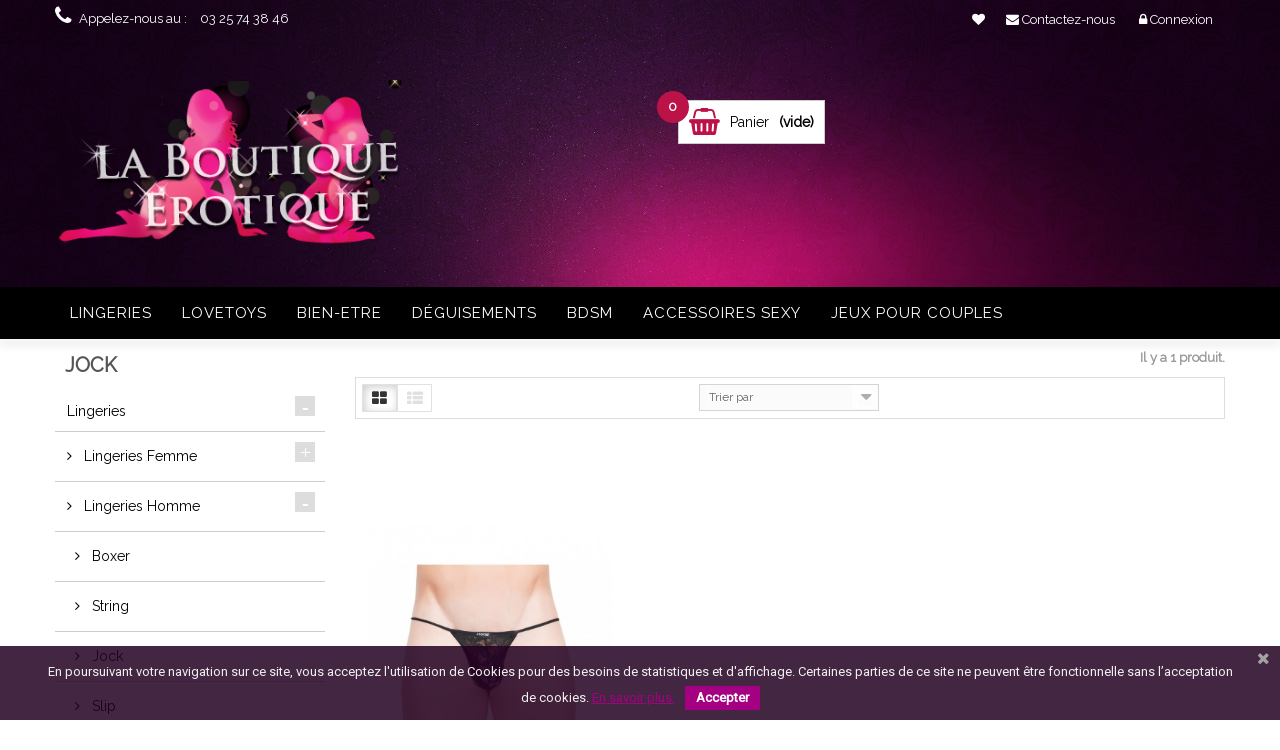

--- FILE ---
content_type: text/html; charset=utf-8
request_url: https://www.laboutique-erotique.com/39-jock
body_size: 22108
content:
<!DOCTYPE HTML> 
<!--[if lt IE 7]> <html class="no-js lt-ie9 lt-ie8 lt-ie7" lang="fr-fr"><![endif]--> 
<!--[if IE 7]><html class="no-js lt-ie9 lt-ie8 ie7" lang="fr-fr"><![endif]--> 
<!--[if IE 8]><html class="no-js lt-ie9 ie8" lang="fr-fr"><![endif]--> 
<!--[if gt IE 8]> <html class="no-js ie9" lang="fr-fr"><![endif]-->
<html lang="fr-fr">
<head>
<meta charset="utf-8" />
<title>Jock - La Boutique Erotique</title>
        <meta name="generator" content="PrestaShop" />
<meta name="robots" content="index,follow" />
<meta name="viewport" content="width=device-width, minimum-scale=0.25, maximum-scale=1.6, initial-scale=1.0" />
<meta name="apple-mobile-web-app-capable" content="yes" />
<link rel="icon" type="image/vnd.microsoft.icon" href="/img/favicon.ico?1651324357" />
<link rel="shortcut icon" type="image/x-icon" href="/img/favicon.ico?1651324357" />
            <link rel="stylesheet" href="/themes/lingerie/css/global.css" type="text/css" media="all" />
<link rel="stylesheet" href="/themes/lingerie/css/autoload/buttons.css" type="text/css" media="all" />
<link rel="stylesheet" href="/themes/lingerie/css/autoload/digitalredfox.css" type="text/css" media="all" />
<link rel="stylesheet" href="/themes/lingerie/css/autoload/footable.core.css" type="text/css" media="all" />
<link rel="stylesheet" href="/themes/lingerie/css/autoload/highdpi.css" type="text/css" media="all" />
<link rel="stylesheet" href="/themes/lingerie/css/autoload/hooks.css" type="text/css" media="all" />
<link rel="stylesheet" href="/themes/lingerie/css/autoload/live_configurator.css" type="text/css" media="all" />
<link rel="stylesheet" href="/themes/lingerie/css/autoload/productowl.carousel.css" type="text/css" media="all" />
<link rel="stylesheet" href="/themes/lingerie/css/autoload/responsive-tables.css" type="text/css" media="all" />
<link rel="stylesheet" href="/themes/lingerie/css/autoload/style.css" type="text/css" media="all" />
<link rel="stylesheet" href="/themes/lingerie/css/autoload/uniform.default.css" type="text/css" media="all" />
<link rel="stylesheet" href="/js/jquery/plugins/fancybox/jquery.fancybox.css" type="text/css" media="all" />
<link rel="stylesheet" href="/themes/lingerie/css/product_list.css" type="text/css" media="all" />
<link rel="stylesheet" href="/themes/lingerie/css/category.css" type="text/css" media="all" />
<link rel="stylesheet" href="/themes/lingerie/css/scenes.css" type="text/css" media="all" />
<link rel="stylesheet" href="/themes/lingerie/css/modules/blockcategories/blockcategories.css" type="text/css" media="all" />
<link rel="stylesheet" href="/themes/lingerie/css/modules/blockcurrencies/blockcurrencies.css" type="text/css" media="all" />
<link rel="stylesheet" href="/themes/lingerie/css/modules/blocklanguages/blocklanguages.css" type="text/css" media="all" />
<link rel="stylesheet" href="/themes/lingerie/css/modules/blockcontact/blockcontact.css" type="text/css" media="all" />
<link rel="stylesheet" href="/themes/lingerie/css/modules/blockspecials/blockspecials.css" type="text/css" media="all" />
<link rel="stylesheet" href="/themes/lingerie/css/modules/blocktags/blocktags.css" type="text/css" media="all" />
<link rel="stylesheet" href="/themes/lingerie/css/modules/blockuserinfo/blockuserinfo.css" type="text/css" media="all" />
<link rel="stylesheet" href="/themes/lingerie/css/modules/blockviewed/blockviewed.css" type="text/css" media="all" />
<link rel="stylesheet" href="/themes/lingerie/css/modules/blocktopmenu/css/blocktopmenu.css" type="text/css" media="all" />
<link rel="stylesheet" href="/themes/lingerie/css/modules/blocktopmenu/css/superfish-modified.css" type="text/css" media="all" />
<link rel="stylesheet" href="/themes/lingerie/css/modules/blockcart/blockcart.css" type="text/css" media="all" />
<link rel="stylesheet" href="/js/jquery/plugins/bxslider/jquery.bxslider.css" type="text/css" media="all" />
<link rel="stylesheet" href="/modules/blockredfoxadvconfigurator/views/css/hooks.css" type="text/css" media="all" />
<link rel="stylesheet" href="/modules/redfoxthemecontroller/views/css/themecontroller.css" type="text/css" media="all" />
<link rel="stylesheet" href="/themes/lingerie/css/modules/productcomments/productcomments.css" type="text/css" media="all" />
<link rel="stylesheet" href="/themes/lingerie/css/modules/blockwishlist/blockwishlist.css" type="text/css" media="all" />
<link rel="stylesheet" href="/modules/paypal/views/css/paypal.css" type="text/css" media="all" />
<link rel="stylesheet" href="/modules/pscookiebanner/views/css/font-awesome.min.css" type="text/css" media="all" />
<link rel="stylesheet" href="/modules/pscookiebanner/views/css/jquery-eu-cookie-law-popup.css" type="text/css" media="all" />
<link rel="stylesheet" href="/modules/recaptchapro/views/css/front.css" type="text/css" media="all" />
<link rel="stylesheet" href="/modules/blockredfoxcategories/views/css/redfoxcategories.css" type="text/css" media="all" />
<link rel="stylesheet" href="/modules/blockredfoxcategories/views/css/gridfive.css" type="text/css" media="all" />
                            <script type="text/javascript">
var CUSTOMIZE_TEXTFIELD = 1;
var FancyboxI18nClose = 'Fermer';
var FancyboxI18nNext = 'Suivant';
var FancyboxI18nPrev = 'Pr&eacute;c&eacute;dent';
var added_to_wishlist = 'Ajouté à votre liste d\'envies.';
var ajax_allowed = true;
var ajaxsearch = true;
var baseDir = 'https://www.laboutique-erotique.com/';
var baseUri = 'https://www.laboutique-erotique.com/';
var check_bellow = 'Veuillez vérifier ci-dessous:';
var comparator_max_item = 0;
var comparedProductsIds = [];
var contentOnly = false;
var currency = {"id":1,"name":"Euro","iso_code":"EUR","iso_code_num":"978","sign":"\u20ac","blank":"1","conversion_rate":"1.000000","deleted":"0","format":"2","decimals":"1","active":"1","prefix":"","suffix":" \u20ac","id_shop_list":null,"force_id":false};
var currencyBlank = 1;
var currencyFormat = 2;
var currencyRate = 1;
var currencySign = '€';
var customizationIdMessage = 'Personnalisation';
var delete_txt = 'Supprimer';
var displayList = false;
var freeProductTranslation = 'Offert !';
var freeShippingTranslation = 'Livraison gratuite !';
var generated_date = 1767992396;
var hasDeliveryAddress = false;
var highDPI = false;
var id_lang = 1;
var img_dir = 'https://www.laboutique-erotique.com/themes/lingerie/img/';
var instantsearch = false;
var isGuest = 0;
var isLogged = 0;
var isMobile = false;
var loggin_required = 'Vous devez être connecté pour gérer votre liste d\'envies.';
var max_item = ' Vous ne pouvez pas ajouter plus de % produit (s) à la comparaison de produits';
var min_item = ' Veuillez sélectionner au moins un produit';
var mywishlist_url = 'https://www.laboutique-erotique.com/module/blockwishlist/mywishlist';
var p_version = '1.6';
var page_name = 'category';
var priceDisplayMethod = 0;
var priceDisplayPrecision = 2;
var quickView = true;
var re_size = 'normal';
var re_theme = 'light';
var re_version = '1';
var removingLinkText = 'supprimer cet article du panier';
var request = 'https://www.laboutique-erotique.com/39-jock';
var roundMode = 2;
var site_key = '6LfIQKMUAAAAAG5JPnndRCa7-jh_kwbL3oDKIeTz';
var static_token = '15d8c049ef5852081b24bead56f4b7e7';
var synchronizerConfig = {"baseUrl":"https:\/\/www.laboutique-erotique.com\/modules\/syncproductsebweb","version":"2.7","products":{"4":109,"1":109,"2":1,"0":"js%3D109%26ts%3D109%26vs%3D1","3":{"0":"","4":1,"3":"Premium","2":["hint clear alert-info","conf confirm  alert-success","warning warn alert-warning","alert error alert-danger"]}},"configMag":[{"id_mag":"1"}],"id_lang":"1","bot":1};
var there_is1 = 'Il y a 1 erreur';
var toBeDetermined = 'À définir';
var token = '4078088a0c6b20876e51ada16cfd5e5f';
var usingSecureMode = true;
var validate_first = 'Je ne suis pas un robot, puis cliquez à nouveau sur vous abonner';
var whitelist_m = '';
var whitelisted = false;
var wishlistProductsIds = false;
var wrong_captcha = 'Captcha faux.';
</script>

             
        <script type="text/javascript" src="/js/jquery/jquery-1.11.0.min.js"></script> 
         
        <script type="text/javascript" src="/js/jquery/jquery-migrate-1.2.1.min.js"></script> 
         
        <script type="text/javascript" src="/js/jquery/plugins/jquery.easing.js"></script> 
         
        <script type="text/javascript" src="/js/tools.js"></script> 
         
        <script type="text/javascript" src="/themes/lingerie/js/global.js"></script> 
         
        <script type="text/javascript" src="/themes/lingerie/js/autoload/10-bootstrap.min.js"></script> 
         
        <script type="text/javascript" src="/themes/lingerie/js/autoload/15-jquery.total-storage.min.js"></script> 
         
        <script type="text/javascript" src="/themes/lingerie/js/autoload/15-jquery.uniform-modified.js"></script> 
         
        <script type="text/javascript" src="/themes/lingerie/js/autoload/jquery.introLoader.js"></script> 
         
        <script type="text/javascript" src="/themes/lingerie/js/autoload/main.js"></script> 
         
        <script type="text/javascript" src="/themes/lingerie/js/autoload/productowl.carousel.js"></script> 
         
        <script type="text/javascript" src="/themes/lingerie/js/autoload/productowl-c.js"></script> 
         
        <script type="text/javascript" src="/js/jquery/plugins/fancybox/jquery.fancybox.js"></script> 
         
        <script type="text/javascript" src="/modules/syncproductsebweb/syncproductsebweb.js"></script> 
         
        <script type="text/javascript" src="/themes/lingerie/js/category.js"></script> 
         
        <script type="text/javascript" src="/themes/lingerie/js/tools/treeManagement.js"></script> 
         
        <script type="text/javascript" src="/themes/lingerie/js/modules/blocktopmenu/js/hoverIntent.js"></script> 
         
        <script type="text/javascript" src="/themes/lingerie/js/modules/blocktopmenu/js/superfish-modified.js"></script> 
         
        <script type="text/javascript" src="/themes/lingerie/js/modules/blocktopmenu/js/blocktopmenu.js"></script> 
         
        <script type="text/javascript" src="/themes/lingerie/js/modules/blockcart/ajax-cart.js"></script> 
         
        <script type="text/javascript" src="/js/jquery/plugins/jquery.scrollTo.js"></script> 
         
        <script type="text/javascript" src="/js/jquery/plugins/jquery.serialScroll.js"></script> 
         
        <script type="text/javascript" src="/js/jquery/plugins/bxslider/jquery.bxslider.js"></script> 
         
        <script type="text/javascript" src="/themes/lingerie/js/modules/blockwishlist/js/ajax-wishlist.js"></script> 
         
        <script type="text/javascript" src="/modules/pscookiebanner/views/js/jquery-eu-cookie-law-popup.js"></script> 
         
        <script type="text/javascript" src="/modules/pscookiebanner/views/js/initCookiebanner.js"></script> 
         
        <script type="text/javascript" src="https://www.google.com/recaptcha/api.js?hl=fr"></script> 
         
        <script type="text/javascript" src="/modules/recaptchapro/views/js/front.js"></script> 
         
        <script type="text/javascript" src="/modules/ps_googleanalytics/views/js/GoogleAnalyticActionLib.js"></script> 
         
        <script type="text/javascript" src="/modules/blockredfoxcategories/views/js/redfoxcategories.js"></script> 
         
        <script type="text/javascript" src="/modules/blockredfoxcategories/views/js/jquery.isotope.min.js"></script> 
         
        <script type="text/javascript" src="/modules/blockredfoxcategories/views/js/redfoxcustom.js"></script> 
                		
<style>


/* Header */
body { background-color: #ffffff !important;}
.headernav .nav { background-color: transparent !important;}
.headernav .nav, .shop-phone i, .shop-phone strong, .shop-phone, .headernav .nav #contact-link a, .headernav .nav .header_user_info a, #languages-block-top div.current, #languages-block-top div.current:after, .headernav .nav #contact-link a:hover, .headernav .nav .header_user_info a:hover, .header-compare, a.header-wishlists, a.header-wishlists, .header-wishlists::before, .header-compare, .shop-phone strong { color: #ffffff !important;}

.header-container { background-color: transparent !important;}


.price_circle { background-color: #bb1248 !important;}
.price_circle { color: #ffffff !important;}

#header .shopping_cart { background-color: #ffffff !important;}
.cart_txt, .shopping_cart span.totalprice { color: #000000 !important;}

.shopping_cart .cart_ico::before { color:#bb1248 !important;}
/* Theme color */
nav .header_user_info a.account, .other-pro .navslider a.next:hover, .other-pro .navslider a.prev:hover, .other-pro .navslider1 a.next:hover, .other-pro .navslider1 a.prev:hover, .other-pro .navslider2 a.next:hover, .other-pro .navslider2 a.prev:hover, .other-pro .navslider3 a.next:hover, .other-pro .navslider3 a.prev:hover, .other-pro .navslider4 a.next:hover, .other-pro .navslider4 a.prev:hover, .ac_results li:hover, .ac_results li:focus, .ac_results li.ac_over,
.camera_bar_cont span, .camera_next > span:hover, .camera_prev > span:hover, .table > thead > tr > th, ul.myaccount-link-list li a:hover { background-color: #bb1248 !important;}

.border_inside .cartbottom_btn div a:hover, .cd-tabs-navigation a::before, .op-breadcrumb .breadcrumb, .breadcrumb a:hover, .cd-tabs-navigation a.selected:before, ul.step li.step_current span, .fprice_container .price { color: #bb1248 !important;}

#header .cart_block, .cd-tabs-navigation a.selected, ul.step li.step_current span, #languages-block-top ul { border-top-color: #bb1248 !important;}
#layer_cart { border-color: #bb1248 !important; }
.price.product-price, .our_price_display .price, .price, .price-box .price, .products_list_price .price, .totalprice .ajax_cart_total, .cart_block .quantity-formated { color: #bb1248 !important;}

.footer-container { background-color: #000000 !important;}
.footer-container #footer h4, .footer-container #footer a, .footer-container #footer #block_contact_infos > div ul li > span, .footer-container #footer #block_contact_infos > div ul li > span a { color: #ffffff !important;}

.new-box span.new-label { background-color: #C05D92 !important;}
.new-box span.new-label::after { border-top-color: #C05D92 !important;}
.new-box span.new-label::after { border-left-color: #C05D92 !important;}

.new-box span.new-label { color: #ffffff !important; }

.border_inside:hover .new-box span.new-label { background-color: #C05D92 !important;}
.border_inside:hover .new-box span.new-label::after { border-top-color: #C05D92 !important;}
.border_inside:hover .new-box span.new-label::after { border-left-color: #C05D92 !important;}

.border_inside:hover .new-box span.new-label { color: #ffffff !important;}

.sale-label { background-color: #333333 !important; }
span.sale-label::after { border-top-color: #333333 !important;}
span.sale-label::after { border-left-color: #333333 !important;}

.sale-label { color: #ffffff !important; }


.border_inside:hover .sale-label { background-color: #333333 !important;}
.border_inside:hover span.sale-label::after { border-top-color: #333333 !important;}
.border_inside:hover span.sale-label::after { border-left-color: #333333 !important;}

.border_inside:hover .sale-label { color: #ffffff !important;}

/* Menu Settings */

.menu-top { background-color: #000000 !important;}
.sf-menu > li.sfHover, .sf-menu > li > a:hover { background-color: #bb1248 !important;}
ul.submenu-container { border-top-color: #bb1248 !important;}
.sf-menu > li > ul > li > a, .sf-menu li li li a:hover { color: #bb1248 !important;}

.sf-menu > li > a, .sf-menu > li span.menu-mobile-grover, .cat-title, .cat-title:hover { color: #ffffff !important;}
.sf-menu > li.sfHover, .sf-menu > li > a:hover, .sf-menu > li.sfHover > a, .sf-menu > li:hover span.menu-mobile-grover { color: #ffffff !important;}


/* Button Settings */

a.exclusive, span.exclusive, a.button, #add_to_cart input.exclusive, a#wishlist_button_nopop, a.lnk_more, .cat_desc .lnk_more, .button.exclusive-medium, .cart_navigation .button-exclusive, .button.button-medium, .button.button-small, .box-cart-bottom .rx-cart a#wishlist_button_nopop, .rx-cart a { background-color: #000000 !important;}


a.exclusive, span.exclusive, a.button, #add_to_cart input.exclusive, a#wishlist_button_nopop, a.lnk_more, .cat_desc .lnk_more, .button.exclusive-medium, .cart_navigation .button-exclusive, .button.button-medium, .button.button-small, .box-cart-bottom .rx-cart a#wishlist_button_nopop, .rx-cart a { color: #ffffff !important;}


.button.button-medium:hover, a.exclusive:hover, span.exclusive:hover, a.button:hover, #add_to_cart input.exclusive:hover, a#wishlist_button_nopop:hover, a.lnk_more:hover, .cart_navigation .button-exclusive:hover, .cart_navigation .button-exclusive:focus, .cart_navigation .button-exclusive:active, .button.exclusive-medium:hover, .cart_block .cart-buttons a#button_order_cart:hover,
.rx-cart a:hover, .rx-cart button:hover, .box-cart-bottom .rx-cart a#wishlist_button_nopop:hover {
	background-color: #bb1248 !important;}


.button.button-medium:hover, a.exclusive:hover, span.exclusive:hover, a.button:hover, #add_to_cart input.exclusive:hover, a#wishlist_button_nopop:hover, a.lnk_more:hover, .cart_navigation .button-exclusive:hover, .cart_navigation .button-exclusive:focus, .cart_navigation .button-exclusive:active, .button.exclusive-medium:hover, .cart_block .cart-buttons a#button_order_cart:hover,
.rx-cart a:hover, .rx-cart button:hover, .box-cart-bottom .rx-cart a#wishlist_button_nopop:hover {
	color: #ffffff !important;}

</style><script defer type="text/javascript">/*
 *
 *  2007-2022 PayPal
 *
 *  NOTICE OF LICENSE
 *
 *  This source file is subject to the Academic Free License (AFL 3.0)
 *  that is bundled with this package in the file LICENSE.txt.
 *  It is also available through the world-wide-web at this URL:
 *  http://opensource.org/licenses/afl-3.0.php
 *  If you did not receive a copy of the license and are unable to
 *  obtain it through the world-wide-web, please send an email
 *  to license@prestashop.com so we can send you a copy immediately.
 *
 *  DISCLAIMER
 *
 *  Do not edit or add to this file if you wish to upgrade PrestaShop to newer
 *  versions in the future. If you wish to customize PrestaShop for your
 *  needs please refer to http://www.prestashop.com for more information.
 *
 *  @author 2007-2022 PayPal
 *  @author 202 ecommerce <tech@202-ecommerce.com>
 *  @copyright PayPal
 *  @license http://opensource.org/licenses/osl-3.0.php Open Software License (OSL 3.0)
 *
 */


    

function updateFormDatas()
{
	var nb = $('#quantity_wanted').val();
	var id = $('#idCombination').val();

	$('.paypal_payment_form input[name=quantity]').val(nb);
	$('.paypal_payment_form input[name=id_p_attr]').val(id);
}
	
$(document).ready( function() {
    
		var baseDirPP = baseDir.replace('http:', 'https:');
		
	if($('#in_context_checkout_enabled').val() != 1)
	{
        $(document).on('click','#payment_paypal_express_checkout', function() {
			$('#paypal_payment_form_cart').submit();
			return false;
		});
	}


	var jquery_version = $.fn.jquery.split('.');
	if(jquery_version[0]>=1 && jquery_version[1] >= 7)
	{
		$('body').on('submit',".paypal_payment_form", function () {
			updateFormDatas();
		});
	}
	else {
		$('.paypal_payment_form').live('submit', function () {
			updateFormDatas();
		});
	}

	function displayExpressCheckoutShortcut() {
		var id_product = $('input[name="id_product"]').val();
		var id_product_attribute = $('input[name="id_product_attribute"]').val();
		$.ajax({
			type: "GET",
			url: baseDirPP+'/modules/paypal/express_checkout/ajax.php',
			data: { get_qty: "1", id_product: id_product, id_product_attribute: id_product_attribute },
			cache: false,
			success: function(result) {
				if (result == '1') {
					$('#container_express_checkout').slideDown();
				} else {
					$('#container_express_checkout').slideUp();
				}
				return true;
			}
		});
	}

	$('select[name^="group_"]').change(function () {
		setTimeout(function(){displayExpressCheckoutShortcut()}, 500);
	});

	$('.color_pick').click(function () {
		setTimeout(function(){displayExpressCheckoutShortcut()}, 500);
	});

    if($('body#product').length > 0) {
        setTimeout(function(){displayExpressCheckoutShortcut()}, 500);
    }
	
	
			

	var modulePath = 'modules/paypal';
	var subFolder = '/integral_evolution';

	var fullPath = baseDirPP + modulePath + subFolder;
	var confirmTimer = false;
		
	if ($('form[target="hss_iframe"]').length == 0) {
		if ($('select[name^="group_"]').length > 0)
			displayExpressCheckoutShortcut();
		return false;
	} else {
		checkOrder();
	}

	function checkOrder() {
		if(confirmTimer == false)
			confirmTimer = setInterval(getOrdersCount, 1000);
	}

	});


</script>
<link href="https://fonts.googleapis.com/css?family=Roboto" rel="stylesheet" type="text/css" media="all">


<script type="text/javascript">
    var cb_settings = {
        cb_bg_color:"rgba(35, 0, 34, 0.85)",
        cb_font_style:"Roboto",
        cb_text_color:"#efefef",
        cb_inf_text_color:"#a60082",
        cb_loop:"1",
        cb_font_size:"13",
        cb_button_bg_color:"#a60082",
        cb_button_bg_color_hover:"#71004b",
        cb_button_text_color:"#ffffff",
    };

    var cb_cms_url = "https://www.laboutique-erotique.com/content/2-mentions-legales";
    var cb_position = "bottom";
    var cb_text = "En poursuivant votre navigation sur ce site, vous acceptez l\&#039;utilisation de Cookies pour des besoins de statistiques et d\&#039;affichage. Certaines parties de ce site ne peuvent &ecirc;tre fonctionnelle sans l&rsquo;acceptation de cookies.";
    var cb_link_text = "En savoir plus.";
    var cd_button_text = "Accepter";
</script>


  <script async src="https://www.googletagmanager.com/gtag/js?id=G-FKMMMW7QRP"></script>
  <script>
    window.dataLayer = window.dataLayer || [];
    function gtag(){dataLayer.push(arguments);}
    gtag('js', new Date());
    gtag(
      'config',
      'G-FKMMMW7QRP',
      {
        'debug_mode':false
                              }
    );
  </script>


 
        <link rel="stylesheet" href="https://fonts.googleapis.com/css?family=Open+Sans:300,600&amp;subset=latin,latin-ext" type="text/css" media="all" />
        <!--[if IE 8]>
		<script src="https://oss.maxcdn.com/libs/html5shiv/3.7.0/html5shiv.js"></script>
		<script src="https://oss.maxcdn.com/libs/respond.js/1.3.0/respond.min.js"></script>
		<![endif]-->
        </head>
        <body id="category logo_center" class="category category-39 category-jock show-left-column hide-right-column lang_fr">
			<div id="page">
<div class="headernav">     <div class="nav">
    <div class="outer-container">
      <div class="row">
        <nav><!-- Block user information module NAV  -->

<div class="header_user_info">
			<a class="login" href="https://www.laboutique-erotique.com/mon-compte" rel="nofollow" title="Identifiez-vous">
<i class="icon-lock"></i>
<span class="hide-mobile">Connexion</span>
		</a>
	</div>
<div class="clear-mobile"></div>

<!-- /Block usmodule NAV -->
<!-- Block languages module -->
<!-- /Block languages module -->
<div id="contact-link">
	<a href="https://www.laboutique-erotique.com/nous-contacter" title="Contactez-nous"><i class="icon-envelope"></i> <span class="hide-mobile">Contactez-nous</span></a>
</div>

	<span class="shop-phone">
		<i class="icon-phone"></i>Appelez-nous au : <strong>03 25 74 38 46</strong>
	</span>
<div class="wishlinks">
			<div class="wish_right">
 			<a class="header-wishlists" href="https://www.laboutique-erotique.com/module/blockwishlist/mywishlist" title="My wishlists">
			</a>
			</div>
            <div class="compare_right">
            			</div>
</div></nav>
      </div>
    </div>
  </div>
   </div>
					<div class="header-container">
  <header id="header" class="header-bottom">
    <div class="outer-container header-wrap">
      <div class="row">         <div id="header_logo" class="col-sm-4 left_logo"> <a href="https://www.laboutique-erotique.com/" title="La Boutique Erotique"> <img class="logo img-responsive" src="https://www.laboutique-erotique.com/img/la-boutique-erotique-logo-1520607034.jpg" alt="La Boutique Erotique" width="406" height="196"/> </a> </div>
        <div class="center_search">  </div>
                
        
        
        <!-- MODULE Block cart -->

<div class="col-sm-4 clearfix header-col-sm-4">

	<div class="shopping_cart">
    	<div class="desktop_vs">
            <a class="shopcart" href="https://www.laboutique-erotique.com/commande" title="Voir mon panier" rel="nofollow">
            	<div class="cart_ico"></div>
                <div class="cart_content">
                <div class="cart_txt">Panier</div>
              <span class="totalprice"><!---Span price--->
                <span class="ajax_cart_quantity unvisible price_circle">0</span>
                <span class="ajax_cart_no_product price_circle">0</span>
                <span class="ajax_cart_total unvisible">
                                    </span>
                <span class="ajax_cart_no_product">(vide)</span>
                             </span><!---Span price--->
             	</div>
            </a>
        </div>
        
		
	</div>
    			<div class="cart_block block exclusive">
				<div class="block_content">
					<!-- block list of products -->
					<div class="cart_block_list">
												<p class="cart_block_no_products">
							Aucun produit
						</p>
												<div class="cart-prices">
							<div class="cart-prices-line first-line priceco">
								<span class="price cart_block_shipping_cost ajax_cart_shipping_cost">
																			Livraison gratuite !
																	</span>
								<span>
									Livraison
								</span>
							</div>
																					<div class="cart-prices-line last-line priceco">
								<span class="price cart_block_total ajax_block_cart_total">0,00 €</span>
								<span>Total</span>
							</div>
													</div>
						<p class="cart-buttons">
							<a id="button_order_cart" class="btn btn-default button button-small" href="https://www.laboutique-erotique.com/commande" title="Commander" rel="nofollow">
								<span>
									Commander<i class="icon-chevron-right right"></i>
								</span>
							</a>
						</p>
					</div>
				</div>
			</div><!-- .cart_block -->
		</div>

	<div id="layer_cart">
		<div class="clearfix">
			<div class="layer_cart_product col-xs-12 col-md-6">
				<span class="cross" title="Fermer la fenêtre"></span>
				<h2>
					<i class="icon-ok"></i>Produit ajouté au panier avec succès
				</h2>
				<div class="product-image-container layer_cart_img">
				</div>
				<div class="layer_cart_product_info">
					<span id="layer_cart_product_title" class="product-name"></span>
					<span id="layer_cart_product_attributes"></span>
					<div>
						<strong class="dark">Quantité</strong>
						<span id="layer_cart_product_quantity"></span>
					</div>
					<div>
						<strong class="dark">Total</strong>
						<span id="layer_cart_product_price"></span>
					</div>
				</div>
			</div>
			<div class="layer_cart_cart col-xs-12 col-md-6">
				<h2>
					<!-- Plural Case [both cases are needed because page may be updated in Javascript] -->
					<span class="ajax_cart_product_txt_s  unvisible">
						Il y a <span class="ajax_cart_quantity">0</span> produits dans votre panier.
					</span>
					<!-- Singular Case [both cases are needed because page may be updated in Javascript] -->
					<span class="ajax_cart_product_txt ">
						Il y a 1 produit dans votre panier.
					</span>
				</h2>
	
				<div class="layer_cart_row">
					<strong class="dark">
						Total produits
													TTC
											</strong>
					<span class="ajax_block_products_total">
											</span>
				</div>
	
								<div class="layer_cart_row">
					<strong class="dark">
						Frais de port&nbsp;(HT)
					</strong>
					<span class="ajax_cart_shipping_cost">
													Livraison gratuite !
											</span>
				</div>
								<div class="layer_cart_row totalcost">	
					<strong class="dark">
						Total
													TTC
											</strong>
					<span class="ajax_block_cart_total">
											</span>
				</div>
				<div class="button-container">	
					<span class="continue btn btn-default button exclusive-medium" title="Continuer mes achats">
						<span>
							<i class="icon-chevron-left left"></i>Continuer mes achats
						</span>
					</span>
					<a class="btn btn-default button button-medium"	href="https://www.laboutique-erotique.com/commande" title="Commander" rel="nofollow">
						<span>
							Commander<i class="icon-chevron-right right"></i>
						</span>
					</a>	
				</div>
			</div>
		</div>
		<div class="crossseling"></div>
	</div> <!-- #layer_cart -->
	<div class="layer_cart_overlay"></div>

<!-- /MODULE Block cart -->	<!-- Menu -->
</div>
</div>
<div class="menu-top">
<div class="outer-container">
<div class="container menu-container">
	<div class="sf-contener clearfix">
		<div class="cat-title">Menu</div>
		<ul class="sf-menu clearfix menu-content">
			<li><a href="https://www.laboutique-erotique.com/12-lingeries" title="Lingeries">Lingeries</a><ul><li><a href="https://www.laboutique-erotique.com/16-lingeries-femme" title="Lingeries  Femme">Lingeries  Femme</a><ul><li><a href="https://www.laboutique-erotique.com/29-robes" title="Robes">Robes</a></li><li><a href="https://www.laboutique-erotique.com/54-nuisettes" title="Nuisettes">Nuisettes</a></li><li><a href="https://www.laboutique-erotique.com/30-bodys" title="Bodys">Bodys</a></li><li><a href="https://www.laboutique-erotique.com/35-guepieres" title="Guêpières">Guêpières</a></li><li><a href="https://www.laboutique-erotique.com/36-ensembles-sexy-de-2-ou-3-pieces" title="Ensembles sexy de 2 ou 3 pièces">Ensembles sexy de 2 ou 3 pièces</a></li><li><a href="https://www.laboutique-erotique.com/31-combinaisons-et-bodystockings" title="Combinaisons et bodystockings">Combinaisons et bodystockings</a></li><li><a href="https://www.laboutique-erotique.com/56-shortys-strings-et-culottes" title="Shortys, strings et culottes">Shortys, strings et culottes</a></li><li><a href="https://www.laboutique-erotique.com/32-bas" title="Bas">Bas</a></li><li><a href="https://www.laboutique-erotique.com/33-collants" title="Collants">Collants</a></li></ul></li><li><a href="https://www.laboutique-erotique.com/17-lingeries-homme" title="Lingeries  Homme">Lingeries  Homme</a><ul><li><a href="https://www.laboutique-erotique.com/37-boxer" title="Boxer">Boxer</a></li><li><a href="https://www.laboutique-erotique.com/38-string" title="String">String</a></li><li class="sfHoverForce"><a href="https://www.laboutique-erotique.com/39-jock" title="Jock">Jock</a></li><li><a href="https://www.laboutique-erotique.com/40-slip" title="Slip">Slip</a></li><li><a href="https://www.laboutique-erotique.com/41-mini-pants" title="Mini pants">Mini pants</a></li><li><a href="https://www.laboutique-erotique.com/42-body" title="Body ">Body </a></li><li><a href="https://www.laboutique-erotique.com/43-t-shirt" title="T-Shirt">T-Shirt</a></li></ul></li><li><a href="https://www.laboutique-erotique.com/25-lingeries-femme-grande-taille" title="Lingeries femme  grande taille">Lingeries femme  grande taille</a><ul><li><a href="https://www.laboutique-erotique.com/44-robes-grande-taille" title="Robes grande taille.">Robes grande taille.</a></li><li><a href="https://www.laboutique-erotique.com/45-nuisettes-grande-taille" title="Nuisettes grande taille.">Nuisettes grande taille.</a></li><li><a href="https://www.laboutique-erotique.com/46-bodys-grande-taille" title="Bodys grande taille.">Bodys grande taille.</a></li><li><a href="https://www.laboutique-erotique.com/47-guepieres-grande-taille" title="Guêpières grande taille.">Guêpières grande taille.</a></li><li><a href="https://www.laboutique-erotique.com/48-ensembles-sexy-de-2-ou-3-pieces-grande-taille" title="Ensembles sexy de 2 ou 3 pièces  grande taille.">Ensembles sexy de 2 ou 3 pièces  grande taille.</a></li><li><a href="https://www.laboutique-erotique.com/49-combinaisons-et-bodystockings-grande-taille" title="Combinaisons et bodystockings grande taille.">Combinaisons et bodystockings grande taille.</a></li><li><a href="https://www.laboutique-erotique.com/50-shortys-strings-et-culottes-grande-taille" title="Shortys, strings et culottes grande taille">Shortys, strings et culottes grande taille</a></li><li><a href="https://www.laboutique-erotique.com/51-bas-grande-taille" title="Bas grande taille.">Bas grande taille.</a></li><li><a href="https://www.laboutique-erotique.com/52-collants-grande-taille" title="Collants grande taille.">Collants grande taille.</a></li></ul></li></ul></li><li><a href="https://www.laboutique-erotique.com/19-lovetoys" title="Lovetoys">Lovetoys</a><ul><li><a href="https://www.laboutique-erotique.com/23-pour-elle" title="Pour elle">Pour elle</a><ul><li><a href="https://www.laboutique-erotique.com/60-stimulateurs-de-clitoris" title="Stimulateurs de clitoris">Stimulateurs de clitoris</a></li><li><a href="https://www.laboutique-erotique.com/61-sextoys-realistes" title="Sextoys réalistes">Sextoys réalistes</a></li><li><a href="https://www.laboutique-erotique.com/62-oeufs-vibrants" title="Oeufs vibrants">Oeufs vibrants</a></li><li><a href="https://www.laboutique-erotique.com/63-sextoys-rabbit" title="Sextoys rabbit">Sextoys rabbit</a></li><li><a href="https://www.laboutique-erotique.com/64-sextoys-anals-plugs-anals-et-plugs-bijoux" title="Sextoys anals, plugs anals et plugs bijoux.">Sextoys anals, plugs anals et plugs bijoux.</a></li><li><a href="https://www.laboutique-erotique.com/65-sextoys-ceintures" title="Sextoys ceintures">Sextoys ceintures</a></li><li><a href="https://www.laboutique-erotique.com/66-boules-de-geisha" title="Boules de Geisha">Boules de Geisha</a></li></ul></li><li><a href="https://www.laboutique-erotique.com/24-pour-lui" title="Pour lui">Pour lui</a><ul><li><a href="https://www.laboutique-erotique.com/67-masturbateurs" title="Masturbateurs">Masturbateurs</a></li><li><a href="https://www.laboutique-erotique.com/68-stimulateurs-de-prostate" title="Stimulateurs de prostate">Stimulateurs de prostate</a></li><li><a href="https://www.laboutique-erotique.com/92-bagues-de-penis-non-vibrantes" title="Bagues de pénis non vibrantes.">Bagues de pénis non vibrantes.</a></li></ul></li><li><a href="https://www.laboutique-erotique.com/26-pour-couples" title="Pour couples">Pour couples</a><ul><li><a href="https://www.laboutique-erotique.com/70-bagues-de-penis-vibrantes-et-non-vibrantes" title="Bagues de penis vibrantes et non vibrantes.">Bagues de penis vibrantes et non vibrantes.</a></li><li><a href="https://www.laboutique-erotique.com/71-gaines-de-penis" title="Gaines de pénis">Gaines de pénis</a></li></ul></li><li><a href="https://www.laboutique-erotique.com/59-vibromasseurs" title="Vibromasseurs">Vibromasseurs</a></li></ul></li><li><a href="https://www.laboutique-erotique.com/3-bien-etre" title="Bien-Etre">Bien-Etre</a><ul><li><a href="https://www.laboutique-erotique.com/4-bougies-de-massage" title="Bougies de massage">Bougies de massage</a></li><li><a href="https://www.laboutique-erotique.com/8-huiles-de-massage-comestibles" title="Huiles de massage comestibles">Huiles de massage comestibles</a></li><li><a href="https://www.laboutique-erotique.com/89-huiles-de-massage" title="Huiles de massage">Huiles de massage</a></li><li><a href="https://www.laboutique-erotique.com/73-lubrifiants" title="Lubrifiants">Lubrifiants</a></li><li><a href="https://www.laboutique-erotique.com/74-coffrets" title="Coffrets">Coffrets</a></li></ul></li><li><a href="https://www.laboutique-erotique.com/18-deguisements" title=" Déguisements"> Déguisements</a><ul><li><a href="https://www.laboutique-erotique.com/57-costumesdeguisements-tailles-classiques" title="Costumes/Déguisements tailles classiques.">Costumes/Déguisements tailles classiques.</a></li><li><a href="https://www.laboutique-erotique.com/58-costumesdeguisements-grandes-tailles" title="Costumes/Déguisements grandes Tailles.">Costumes/Déguisements grandes Tailles.</a></li></ul></li><li><a href="https://www.laboutique-erotique.com/27-bdsm" title="BDSM">BDSM</a><ul><li><a href="https://www.laboutique-erotique.com/75-menottes-cordes-sangles" title="Menottes / Cordes / Sangles">Menottes / Cordes / Sangles</a></li><li><a href="https://www.laboutique-erotique.com/77-baillons" title="Baillons">Baillons</a></li><li><a href="https://www.laboutique-erotique.com/78-tapettes-cravaches-fouets" title="Tapettes / Cravaches / Fouets">Tapettes / Cravaches / Fouets</a></li><li><a href="https://www.laboutique-erotique.com/79-pinces-a-seins" title="Pinces à seins">Pinces à seins</a></li><li><a href="https://www.laboutique-erotique.com/80-coffrets" title="Coffrets">Coffrets</a></li></ul></li><li><a href="https://www.laboutique-erotique.com/28-accessoires-sexy" title="Accessoires sexy">Accessoires sexy</a><ul><li><a href="https://www.laboutique-erotique.com/81-masques-et-loups-sexy" title="Masques et loups sexy.">Masques et loups sexy.</a></li><li><a href="https://www.laboutique-erotique.com/82-gants-et-mitaines-sexy" title="Gants et mitaines sexy.">Gants et mitaines sexy.</a></li><li><a href="https://www.laboutique-erotique.com/83-nippelscache-tetons-" title="Nippels.Cache tétons .">Nippels.Cache tétons .</a></li><li><a href="https://www.laboutique-erotique.com/84-plumeaux-coquins" title="Plumeaux coquins.">Plumeaux coquins.</a></li></ul></li><li><a href="https://www.laboutique-erotique.com/72-jeux-pour-couples" title="Jeux pour couples">Jeux pour couples</a></li>
           
					</ul>
	</div>
</div>
	<!--/ Menu -->
 </div>
    </div>
  </header>

  </div>
<div id="wrapper1">
     
	    	             
<!-- Page_name == 'category' --> 
 <!-- Page_name == 'category' --> 



<div class="columns-container">
<div class="container_column">
<div id="columns" class="outer-container">
<div class="row">
<div id="left_column" class="column col-xs-12 col-sm-3 columns_v"><!-- Block categories module -->
<div id="categories_block_left" class="block">
	<h2 class="title_block">
    	<span class="cat_class">
        
					Jock
		        
        </span>
	</h2>
	<div class="block_content">
		<ul class="tree dhtml">
												
<li >
	<a 
	href="https://www.laboutique-erotique.com/12-lingeries" title="Découvrez notre large choix de   lingeries   coquines pour hommes et femmes, de la dentelle fine pour nos   nuisettes   glamour ou nos   guêpières   séduisantes. Vous y retrouverez des   ensembles sexys   de sous-vêtements tendances,des   bodys   sexy et pour vos soirées clubbing des   robes   aguichantes. Pour les amateurs de voiles et dentelles ,  nous vous proposons notre sélection de   combinaisons ,  collants   et   bas  . N’hésitez pas, messieurs, à choisir un   boxer  , un   jock   ou simplement un   string   pour le plaisir de votre partenaire. Mesdames, aux formes rondes, notre rayon   lingeries   grandes tailles   vous séduira pour sublimer votre belle et généreuse silhouette.">
		Lingeries
	</a>
			<ul>
												
<li >
	<a 
	href="https://www.laboutique-erotique.com/16-lingeries-femme" title="Pour vos sorties ou soirées en duo, choisissez parmi nos robes et  nuisettes  sans oublier de les agrémenter d’un string, voire d’un  shorty . Surprenez votre chéri en portant des dessous chics et sexy, comme une  guêpière , un body ou simplement une combinaison transparente. Soyez belle et désirable avec un ensemble sexy accompagné de jolis bas ou collant.">
		Lingeries  Femme
	</a>
			<ul>
												
<li >
	<a 
	href="https://www.laboutique-erotique.com/29-robes" title="Mesdames, visitez notre gamme de robes sexy longues ou courtes. Lors d’une soirée débridée à la maison ou pour une sortie libertine , soyez belles et désirables vêtues de nos robes sensuelles. Qu’elles soient moulantes ou volantes, ornées de dentelles ou de fines mailles. Qu’elles soient transparentes ou opaques, avec un décolleté ou un dos nu. Elles enflammeront les sens de votre partenaire.">
		Robes
	</a>
	</li>

																
<li >
	<a 
	href="https://www.laboutique-erotique.com/54-nuisettes" title="Mesdames, choisissez parmi nos nuisettes sexy et glamours. Avec leurs mailles transparentes ou leurs mousselines douces et fines, elles vous rendront plus belles et irrésistibles. Courtes ou longues, ornées de dentelles, elles sublimeront votre jolie silhouette. Nos charmantes nuisettes aux couleurs chaudes et envoûtantes vont déchaîner vos soirées intimes pour le plaisir de votre amoureux.">
		Nuisettes
	</a>
	</li>

																
<li >
	<a 
	href="https://www.laboutique-erotique.com/30-bodys" title="Pour le plaisir de séduire, notre gamme de bodys sexy se décline en coupe moderne aux tissus doux et extensibles s’adaptant facilement à toutes les morphologies, en coupe plus classique aux styles glamours avec leurs dentelles florales ou leurs fines mailles. Transparents, opaques ou colorés avec leurs textures imprimées, ils sauront sublimer vos courbes aguichantes. Nos bodys-string au dos nu ou au décolleté ravageur feront craquer votre chéri.">
		Bodys
	</a>
	</li>

																
<li >
	<a 
	href="https://www.laboutique-erotique.com/35-guepieres" title="Pour le plaisir de séduire, la guêpière, cette jolie lingerie sexy, se présente dans divers modèles. Satinées ou transparentes, avec différents coloris comme le noir, le rouge, le blanc ou le rose… Elles sauront, Mesdames, amplifier votre capital de séduction et valoriser votre silhouette. Avec ses jarretelles amovibles et son string assorti, la guêpière peut se porter dans la vie de tous les jours et ainsi garder une allure sexy. Ornées de dentelles ou de fines résilles, nos modèles déchaîneront la passion de vos partenaires">
		Guêpières
	</a>
	</li>

																
<li >
	<a 
	href="https://www.laboutique-erotique.com/36-ensembles-sexy-de-2-ou-3-pieces" title="Se sentir désirable en journée ou en soirée, cela est possible en portant des dessous sexy. Nos ensembles sexy de 2 ou 3 pièces aux styles modernes et design, ou plus glamour aux styles classiques, souligneront votre silhouette. Agrémentés de dentelles fines ou en tissus doux et extensibles, ils rendront fous de désir vos chéris.">
		Ensembles sexy de 2 ou 3 pièces
	</a>
	</li>

																
<li >
	<a 
	href="https://www.laboutique-erotique.com/31-combinaisons-et-bodystockings" title="Portez une combinaison ou un bodystocking, c’est la meilleure façon de sublimer vos jolies courbes. Ils affinent et vous rendent plus libertines que jamais. En dentelles, en résilles ou en fines mailles, nos différents modèles, souvent transparents, débrideront la libido de vos amoureux. Ouverts sur votre intimité et moulant vos formes, ils porteront jusqu’au paroxysme l’excitation de vos amants.">
		Combinaisons et bodystockings
	</a>
	</li>

																
<li >
	<a 
	href="https://www.laboutique-erotique.com/56-shortys-strings-et-culottes" title="Entre dentelles, satins ou tissus opaques doux et extensibles, Mesdames, découvrez notre gamme de strings, shortys, tangas et culottes. Soyez sexy et libertines en portant sous vos jupes une culotte fendue, un string ouvert, un shorty moulant et échancré sur les fesses ou un tanga transparent… Afin d’aiguiser la curiosité coquine de votre partenaires.">
		Shortys, strings et culottes
	</a>
	</li>

																
<li >
	<a 
	href="https://www.laboutique-erotique.com/32-bas" title="Pour accompagner vos lingeries sexy et embellir le galbe de vos jambes, découvrez, Mesdames, notre gamme de bas autofixants. Nos bas, transparents ou opaques dans différents coloris tel que le rouge, le noir, le blanc, le rose ou le bariolé, seront du plus bel effet en dessous de vos jupes. En voile, en résille, ou en filet agrémentés d’une couture ou d’un zip , ils sauront attirer le regard coquin de la gent masculine.">
		Bas
	</a>
	</li>

																
<li class="last">
	<a 
	href="https://www.laboutique-erotique.com/33-collants" title="Mesdames, apportez un brun d’érotisme à vos tenues en les agrémentant d’un collant sexy transparent ou opaque. Portez un collant fantaisie, un collant ouvert ou un collant à effet porte-jarretelles, c’est l’assurance d’éveiller chez votre amoureux une libido enflammée. Choisissez votre modèle parmi différents aspects de matière comme le collant résille, le collant filet, le collant en fine maille ou le collant en voile. Pour le plaisir des yeux, ils galberont les courbes de vos jambes avec leurs coutures ou leurs nombreux motifs.">
		Collants
	</a>
	</li>

									</ul>
	</li>

																
<li >
	<a 
	href="https://www.laboutique-erotique.com/17-lingeries-homme" title="Messieurs, soyez tendance en portant nos strings ou nos jocks modernes. Mettez-vous en valeur avec un boxer sexy qui soulignera vos formes et ravira vos partenaires. Dynamisez votre carrure avec un body ou un tee- shirt seyant. Du voile à la dentelle, en passant par des tissus moulants, vous découvrirez un grand choix de matières et de couleurs.">
		Lingeries  Homme
	</a>
			<ul>
												
<li >
	<a 
	href="https://www.laboutique-erotique.com/37-boxer" title="">
		Boxer
	</a>
	</li>

																
<li >
	<a 
	href="https://www.laboutique-erotique.com/38-string" title="">
		String
	</a>
	</li>

																
<li >
	<a 
	href="https://www.laboutique-erotique.com/39-jock" class="selected" title="">
		Jock
	</a>
	</li>

																
<li >
	<a 
	href="https://www.laboutique-erotique.com/40-slip" title="">
		Slip
	</a>
	</li>

																
<li >
	<a 
	href="https://www.laboutique-erotique.com/41-mini-pants" title="">
		Mini pants
	</a>
	</li>

																
<li >
	<a 
	href="https://www.laboutique-erotique.com/42-body" title="">
		Body 
	</a>
	</li>

																
<li class="last">
	<a 
	href="https://www.laboutique-erotique.com/43-t-shirt" title="">
		T-Shirt
	</a>
	</li>

									</ul>
	</li>

																
<li class="last">
	<a 
	href="https://www.laboutique-erotique.com/25-lingeries-femme-grande-taille" title="Mesdames aux charmes généreux, sublimez vos formes aguichantes en choisissant nos lingeries grande taille. Jetez votre dévolu sur nos bodys et nos combinaisons qui souligneront votre belle et ronde silhouette. Soyez glamour à souhait avec une jolie robe ou une nuisette. Faites tourner la tête de désir de vos compagnons en portant une guêpière, un ensemble sexy avec des bas ou des collants assortis. Restez coquine munie d’un simple string ou d’un shorty.">
		Lingeries femme  grande taille
	</a>
			<ul>
												
<li >
	<a 
	href="https://www.laboutique-erotique.com/44-robes-grande-taille" title=" Mesdames, visitez notre gamme de robes grandes tailles sexy, longues ou courtes. Lors d’une sortie libertine ou pour une soirée débridée à la maison, soyez belles et désirables ! Qu’elles soient moulantes ou volantes, ornées de dentelles ou de fines mailles, qu’elles soient transparentes ou opaques, avec un décolleté ou un dos nu, elles dévoileront vos formes généreuses et enflammeront les sens de votre partenaire.">
		Robes grande taille.
	</a>
	</li>

																
<li >
	<a 
	href="https://www.laboutique-erotique.com/45-nuisettes-grande-taille" title="Mesdames, choisissez parmi nos nuisettes grandes tailles sexy et glamours. Avec leurs mailles transparentes ou leurs mousselines douces et fines, elles vous rendront plus belles et irrésistibles. Courtes ou longues, ornées de dentelles, aux couleurs envoûtantes, elles sublimeront votre jolie silhouette pulpeuse et déchaîneront le désir de votre amoureux.">
		Nuisettes grande taille.
	</a>
	</li>

																
<li >
	<a 
	href="https://www.laboutique-erotique.com/46-bodys-grande-taille" title="Pour le plaisir de séduire, notre gamme de bodys sexy grandes tailles se décline en coupe moderne aux tissus doux et extensibles s’adaptant facilement à toutes les morphologies des femmes rondes, ou en coupe plus classique aux styles glamours avec leurs dentelles florales ou leurs fines mailles. Transparents, opaques ou colorés avec leurs textures imprimées, ils sauront sublimer vos courbes généreuses. Quant à nos bodys-string grandes tailles au dos nu ou au décolleté ravageur, ils feront immanquablement craquer votre chéri !">
		Bodys grande taille.
	</a>
	</li>

																
<li >
	<a 
	href="https://www.laboutique-erotique.com/47-guepieres-grande-taille" title="Pour le plaisir de séduire, l&#039;inévitable guêpière, cette jolie lingerie très sexy, se présente dans divers modèles en grandes tailles, satinées ou transparentes, avec différents coloris comme le noir, le rouge, le blanc ou le rose. Elle saura, Mesdames aux formes généreuses, amplifier votre capital de séduction et mettre en valeur votre pulpeuse silhouette. Avec ses jarretelles amovibles et son string assorti, la guêpière peut aussi -pourquoi pas ! se porter dans la vie de tous les jours ! Ornés de dentelles ou de fines résilles, nos modèles déchaîneront à n&#039;en pas douter la passion de votre partenaire.">
		Guêpières grande taille.
	</a>
	</li>

																
<li >
	<a 
	href="https://www.laboutique-erotique.com/48-ensembles-sexy-de-2-ou-3-pieces-grande-taille" title="Se sentir désirable en journée ou en soirée, cela est possible en portant des dessous sexy pour femmes rondes. Nos ensembles sexy grandes tailles de deux ou trois pièces, aux styles modernes et design, ou plus glamours aux styles classiques, souligneront votre généreuse silhouette. Agrémentés de dentelles fines ou en tissus doux et extensibles, ils rendront fous de désir votre chéri.">
		Ensembles sexy de 2 ou 3 pièces  grande taille.
	</a>
	</li>

																
<li >
	<a 
	href="https://www.laboutique-erotique.com/49-combinaisons-et-bodystockings-grande-taille" title="Portez une combinaison grande taille ou un body-stocking grande taille, c’est la meilleure façon de sublimer vos jolies courbes. Ils affinent et vous rendront plus désirables que jamais. En dentelles, en résilles ou en fines mailles, nos différents modèles, souvent transparents, débrideront la libido de votre amoureux. Ouverts sur votre intimité et moulant vos formes généreuses, ils porteront jusqu’au paroxysme son excitation. ">
		Combinaisons et bodystockings grande taille.
	</a>
	</li>

																
<li >
	<a 
	href="https://www.laboutique-erotique.com/50-shortys-strings-et-culottes-grande-taille" title="Entre dentelles, satins ou tissus opaques doux et extensibles, découvrez, Mesdames, notre gamme de strings, shortys, tangas et culottes en grandes tailles. Soyez sexy en portant sous vos jupes une culotte fendue, un string ouvert, un shorty moulant et échancré sur les fesses pulpeuses ou un tanga transparent, aiguisant sans nul doute la curiosité coquine de votre partenaire.  ">
		Shortys, strings et culottes grande taille
	</a>
	</li>

																
<li >
	<a 
	href="https://www.laboutique-erotique.com/51-bas-grande-taille" title="Pour accompagner vos lingeries sexy et embellir le galbe de vos jambes, découvrez, Mesdames, notre gamme de bas autofixants grandes tailles. Transparents ou opaques, dans différents coloris tel que le rouge, le noir, le blanc, le rose ou le bariolé, ils seront du plus bel effet sous vos jupes ! En voile, en résille, ou en filet agrémentés d’une couture ou d’un zip, ils sauront attirer le regard coquin de la gent masculine.">
		Bas grande taille.
	</a>
	</li>

																
<li class="last">
	<a 
	href="https://www.laboutique-erotique.com/52-collants-grande-taille" title="Mesdames, apportez un brin d’érotisme à vos tenues en les agrémentant d’un collant sexy grande tailles transparent ou opaque. Portez un collant fantaisie, un collant ouvert ou un collant à effet porte-jarretelles, c’est l’assurance d’éveiller un irrépressible désir chez votre amoureux. Choisissez votre modèle en grandes tailles parmi différentes matières comme le collant résille, le collant filet, le collant en fine maille ou le collant en voile. Ils mettront en valeur le galbe de vos jambes pulpeuses avec leurs coutures ou leurs nombreux motifs. Pour le plaisir des yeux de votre chéri.">
		Collants grande taille.
	</a>
	</li>

									</ul>
	</li>

									</ul>
	</li>

																
<li >
	<a 
	href="https://www.laboutique-erotique.com/19-lovetoys" title="Visitez seul ou en duo   notre gamme  .  Notre   sélection   ravira tous   les amateurs   de  jouets coquins . Découvrez nos   sextoys   vaginales  , nos   stimulateurs  de  clitoris  , sans oublier nos   plugs   anales   pour votre plaisir solitaire ou partagé. Célibataires, laissez- vous séduire par nos  vaginettes  plus vraies que nature. Du   vibromasseur      design    au     god    réaliste   , tous sont  ergonomiques  et parfaitement adaptés à l’anatomie des hommes et des femmes.">
		Lovetoys
	</a>
			<ul>
												
<li >
	<a 
	href="https://www.laboutique-erotique.com/23-pour-elle" title="Découvrez nos sex-toys design ou réalistes pour votre plaisir sexuel. Amatrices de jeux solitaires, faites le choix d’un rabbit qui saura en même temps combler autant votre clitoris que votre point G. Faites l’acquisition d’un stimulateur clitoris du type° WOMANIZER °, le top dans son genre. Ou simplement jouez avec une paire de boules de geisha. Choisissez un œuf vibrant à distance, muni de la télécommande. Votre partenaire saura varier les plaisirs, que ce soit dans un lieu public ou à la maison. Les plus coquins partageront leurs fantasmes avec un gode-ceinture ou plus simplement avec un sex-toy anal. Sublimez votre jouissance en choisissant votre vibromasseur rechargeable sur USB ; vous gagnerez plus de tonicité dans les multiples vibrations et dans l’autonomie à l’utilisation.">
		Pour elle
	</a>
			<ul>
												
<li >
	<a 
	href="https://www.laboutique-erotique.com/60-stimulateurs-de-clitoris" title="Découvrez notre gamme de stimulateurs de clitoris. Ils ont la caractéristique d’avoir été étudiés et fabriqués pour sublimer le plaisir clitoridien. Optez pour le sextoy ¨ Womanizer ¨ qui conjugue différentes vibrations et une nouvelle technique de succion avec de l’air pulsé. Aux dires de ces dames, il est vraiment sensationnel. Autre douceur coquine , le sextoy ¨ Wand ¨, par sa forme spécifique et ses fortes vibrations, optimisera vos caresses clitoridiennes. Ou, simplement, choisissez un vibromasseur clitoridien aux formes ergonomiques parfaitement étudiées. Toujours dans un souci de vous satisfaire, tous nos sextoys sont fabriqués avec des matières douces et souples comme le Silicone médical ou le Gely. Précisons que certains de nos vibromasseurs sont maintenant rechargeables via une prise USB.">
		Stimulateurs de clitoris
	</a>
	</li>

																
<li >
	<a 
	href="https://www.laboutique-erotique.com/61-sextoys-realistes" title="Ce sextoy est dit ¨réaliste¨ par sa couleur et sa forme phallique plus vraie que nature. Le sextoy réaliste est plus prédisposé à la pénétration vaginale. Vibrant ou pas et avec sa ventouse, il sera le parfait compagnon de votre couple dans vos ébats torrides et coquins. Je laisse libre cours à votre imagination ! Elaboré dans des matières souples et douces afin d’imiter la douceur et la texture d’une verge, ils sauront vous combler de plaisir.">
		Sextoys réalistes
	</a>
	</li>

																
<li >
	<a 
	href="https://www.laboutique-erotique.com/62-oeufs-vibrants" title="L’œuf vibrant à télécommande est conçu pour le massage vaginal. Il est recommandé pour pratiquer le jeu des préliminaires. A la maison, au restaurant ou pendant vos promenades coquines, votre partenaire, la télécommande en main, saura vous faire vibrer de plaisir. L’œuf vibrant est parfaitement adapté à votre anatomie intime. De différents diamètres, aux matières douces, il saura vous combler. Optez pour un modèle rechargeable qui aura des vibrations plus toniques et sera réceptif sur de plus grandes distances.">
		Oeufs vibrants
	</a>
	</li>

																
<li >
	<a 
	href="https://www.laboutique-erotique.com/63-sextoys-rabbit" title="Choisissez un sextoy Rabbit pour vos moments intimes. Que vous soyez ccompagnée ou en solitaire, il saura vous submerger de plaisirs. La particularité du sextoy Rabbit est qu’il peut stimuler deux zones érogènes en même temps, le clitoris et le point G. Souple, doux et ergonomique pour un confort optimal, il est fabriqué avec deux moteurs. Un moteur pour le clitoris qui va le stimuler par ses différentes vibrations et un deuxième moteur qui va réveiller votre point G par des va-et-vient, des rotations et des vibrations suivant le modèle choisi. Précisons que certains de nos vibromasseurs, en silicone médical ou en Gely, sont maintenant rechargeables via une prise USB.">
		Sextoys rabbit
	</a>
	</li>

																
<li >
	<a 
	href="https://www.laboutique-erotique.com/64-sextoys-anals-plugs-anals-et-plugs-bijoux" title="Découvrez nos sextoys anales vibrants ou non. De forme anatomique, comme le ¨ plug anal ¨ou le plug bijou, il satisfera les amateurs de sensations. Fidèle compagnon du couple, il n’a pas d’égal pour la réalisation d’une double pénétration. Avec ses différentes formes et diamètres, de texture douce, le plug saura combler de plaisir les débutantes comme les confirmées. Ils existent aussi rechargeable ou télécommandé.  Choisissez le chapelet anal, idéal pour le préliminaire à la pénétration anale. Souple et doux, il sera parfait pour les premiers en douceur aux plaisirs rectales.">
		Sextoys anals, plugs anals et plugs bijoux.
	</a>
	</li>

																
<li >
	<a 
	href="https://www.laboutique-erotique.com/65-sextoys-ceintures" title="Découvrez nos sextoys ceintures. Qu’ils soient pleins ou creux, ils sauront satisfaire votre couple. Amatrices de plaisir saphique, n’hésitez pas à choisir un god-ceinture double. Chacune des partenaires y retrouvera son plaisir. Pour les couples hétéros, laissez-vous tenter par une ceinture avec plusieurs modèles de sextoy adaptables ou simplement par une ceinture vibrante. Toutes nos ceintures sont parfaitement adaptables et réglables aux tours de tailles.">
		Sextoys ceintures
	</a>
	</li>

																
<li class="last">
	<a 
	href="https://www.laboutique-erotique.com/66-boules-de-geisha" title="Optez pour nos boules de geisha. Placez-les dans votre vagin et, au moindre mouvement, la bille de métal renfermée à l’intérieur des boules de geisha créera une stimulante vibration contre les parois vaginales. Ce petit sextoy discret, à la texture douce et souple, est très apprécier pour les plaisirs solitaires. Les boules de Geisha sont recommandées après un accouchement pour la rééducation du périnée.">
		Boules de Geisha
	</a>
	</li>

									</ul>
	</li>

																
<li >
	<a 
	href="https://www.laboutique-erotique.com/24-pour-lui" title="Messieurs, amateurs de plaisirs solitaires, n’hésitez pas choisir un masturbateur d’aspect réaliste (vagin, bouche, anus) ou de formes ergonomiques divers. Ils sont tous fabriqués en Silicon médical. Ces matières sont très souples et douces, rappelant le naturel féminin. Pour décupler votre jouissance, faites l’acquisition d’un stimulateur de prostate. Vibrants ou non, tous nos jouets peuvent se partager avec complicité. Sublimez votre jouissance en choisissant votre vibromasseur rechargeable sur USB ; vous gagnerez plus de tonicité dans les multiples vibrations et dans l’autonomie à l’utilisation.">
		Pour lui
	</a>
			<ul>
												
<li >
	<a 
	href="https://www.laboutique-erotique.com/67-masturbateurs" title="Découvrez nos masturbateurs pour hommes. Ils sont fabriqués avec des textures réalistes, douces et extensibles pour s’adapter à toutes les morphologies de pénis. De grandeurs naturelles ou miniaturisés, nos masturbateurs sauront vous combler de plaisirs sous leurs différentes représentations. Selon votre envie, choisissez une bouche, un vagin ou un anus. Vous pouvez aussi vous satisfaire avec les œufs masturbateurs de la marque ¨ tenga ¨. Ils ont chacun leurs spécificités. Vous souhaitez des érections vigoureuses et toniques, optez pour un développeur de pénis.">
		Masturbateurs
	</a>
	</li>

																
<li >
	<a 
	href="https://www.laboutique-erotique.com/68-stimulateurs-de-prostate" title="Découvrez nos stimulateurs de prostates pour décupler vos orgasmes. En silicone médicale, ils stimuleront votre prostate avec leurs différentes variations de vibrations. Ils se rechargent sur USB câble fourni. Vibrants ou pas, ils combleront vos désirs.">
		Stimulateurs de prostate
	</a>
	</li>

																
<li class="last">
	<a 
	href="https://www.laboutique-erotique.com/92-bagues-de-penis-non-vibrantes" title="">
		Bagues de pénis non vibrantes.
	</a>
	</li>

									</ul>
	</li>

																
<li >
	<a 
	href="https://www.laboutique-erotique.com/26-pour-couples" title="Mesdames et messieurs, visitez notre rubrique « sex-toy pour couples ». Vous y retrouverez nos bagues vibrantes qui pimenteront vos rapports sexuels et tonifieront l’érection de Monsieur. Messieurs, vous souhaitez viriliser et agrémenter votre verge, optez pour nos gaines. Elles raviront vos partenaires. Amateurs de soirées coquines, n’hésitez pas à faire l’acquisition d’une boîte de jeux pour couples. A apprécier en duo ou à plusieurs … !!">
		Pour couples
	</a>
			<ul>
												
<li >
	<a 
	href="https://www.laboutique-erotique.com/70-bagues-de-penis-vibrantes-et-non-vibrantes" title="Découvrez nos bagues de pénis vibrantes et non vibrantes de textures douces en silicone. Souples et extensibles, nos cockrings s&#039;adapteront à toutes les morphologies. Ainsi placées à la base de votre verge, elles renforceront la tonicité de votre érection et retarderont l’éjaculation. Déclenchez la vibration et stimulez le clitoris de madame pendant le va-et-vient. Utilisez un anneau de pénis et vous décuplerez votre plaisir lors de vos rapports sexuels.">
		Bagues de penis vibrantes et non vibrantes.
	</a>
	</li>

																
<li class="last">
	<a 
	href="https://www.laboutique-erotique.com/71-gaines-de-penis" title="Optez pour nos gaines de pénis extensibles et adaptables à toutes les morphologies. Elles augmenteront la taille et le diamètre de votre pénis, ce qui comblera madame. Par le biais de leurs aspérités, elles stimuleront les parois vaginales de votre partenaire. A savourer sans modération !!">
		Gaines de pénis
	</a>
	</li>

									</ul>
	</li>

																
<li class="last">
	<a 
	href="https://www.laboutique-erotique.com/59-vibromasseurs" title="Optez pour un vibromasseur afin de pimenter les ébats avec votre partenaire ou vos plaisirs solitaires. De formes réalistes ou de formes ergonomiques et design, il saura stimuler vos zones érogènes ainsi que le fondement de votre intimité. Vous pourrez jouer sur les différentes variations et intensités de vibrations. Très moderne, nos vibromasseurs sont fabriqués avec des matières douces et souples comme le Silicone médical ou le Gely. Ainsi ils deviendront les partenaires idéaux de vos jeux érotiques ou de vos caresses intimes. Précisons que certains de nos vibromasseurs sont maintenant rechargeables via une prise USB.">
		Vibromasseurs
	</a>
	</li>

									</ul>
	</li>

																
<li >
	<a 
	href="https://www.laboutique-erotique.com/3-bien-etre" title="Appréciez, vos moments de détente sexuelle avec les   huiles   et   bougies de massage .  Vous rêvez de câlin sensuel , offrez lui un  coffret cadeau  et y découvrirez plein d&#039;idées coquines. Améliorez vos performances avec nos  crèmes stimulantes . Agrémentez vos actes sexuelles avec les  lubrifiants  pour un meilleur confort.">
		Bien-Etre
	</a>
			<ul>
												
<li >
	<a 
	href="https://www.laboutique-erotique.com/4-bougies-de-massage" title="Illuminez vos soirées érotiques avec nos bougies de massages. Du chocolat à la fraise ou de la vanille aux fruits exotiques, elles vous enivreront de leurs parfums exotiques ou classiques et vous délasseront avec leurs huiles douces et soyeuses. Massez vos partenaires jusqu’aux portes de l’excitation afin de jouir du fruit de vos caresses.">
		Bougies de massage
	</a>
	</li>

																
<li >
	<a 
	href="https://www.laboutique-erotique.com/8-huiles-de-massage-comestibles" title="Avec nos huiles de massage comestibles aux saveurs gourmandes et sensuelles telles que le chocolat, la crème brûlée, la mousse de fraise, la vanille et bien d’autre encore. Laissez votre partenaire enduire votre intimité de cette huile comestible et vous masser de ses doigts experts. Ensuite il dégustera ce succulent cocktail afin de vous submerger de plaisir.">
		Huiles de massage comestibles
	</a>
	</li>

																
<li >
	<a 
	href="https://www.laboutique-erotique.com/89-huiles-de-massage" title="Laissez les doigts de fée de votre partenaire vous transporter dans des jeux coquins avec nos huiles de massages aphrodisiaques aux odeurs enivrantes. Un grand choix de parfums comme les fruits exotiques, le thé bio, le chocolat, la fraise ou la vanille vous permettront de varier les plaisirs du massage érotique.">
		Huiles de massage
	</a>
	</li>

																
<li >
	<a 
	href="https://www.laboutique-erotique.com/73-lubrifiants" title="Découvrez notre gamme de lubrifiants intimes vaginal ou anal. N’hésitez pas à les utiliser pour le confort de pénétration de vos partenaires. Qu’ils soient à l’eau, siliconés ou aromatisés, ils augmenteront la qualité de vos ébats. Amateurs ou amatrices de sextoys, n’oubliez pas de les lubrifier. Vous rendrez vos jouets plus sensuels, plus doux, plus vivants.">
		Lubrifiants
	</a>
	</li>

																
<li class="last">
	<a 
	href="https://www.laboutique-erotique.com/74-coffrets" title="Acheter un coffret, c’est la meilleure façon de découvrir les produits de bien-être sensuel. Vous y retrouverez des crèmes stimulantes, des huiles de massages comestibles ou non, des lubrifiants intime, vaginal ou anal, des sels de bain, des lotions pour le corps, des bougies de massages afin d’agrémenter vos soirées de détente coquines. Offrir un coffret bien-être sexy, c’est l’assurance de faire plaisir à un être cher.">
		Coffrets
	</a>
	</li>

									</ul>
	</li>

																
<li >
	<a 
	href="https://www.laboutique-erotique.com/18-deguisements" title="Réalisez vos soirées à thème avec notre sélection de   costumes  et    déguisements .  Le déguisement de  l&#039;écolière  ou le costume d&#039; infirmière  vous stimulent, vous  fantasmez  sur les  soubrettes  ou les  policières.  Alors n&#039;hésitez plus, offrez lui ! Mesdames, aux courbes généreuses et aux rondeurs   aguichantes,surprenez vos partenaire en choisissant un   costume ou un déguisement grande taille  .">
		 Déguisements
	</a>
			<ul>
												
<li >
	<a 
	href="https://www.laboutique-erotique.com/57-costumesdeguisements-tailles-classiques" title="Vous aimez changer d’identité. Vous voulez aiguiser les sens de votre partenaire ! Aguichez-le en vous costumant avec nos déguisements sexy et glamours. Avec nos costumes de soubrette, d’écolière, d’infirmière ou de professeur d’école, imaginez un scénario et laissez libre cours à vos fantasmes.">
		Costumes/Déguisements tailles classiques.
	</a>
	</li>

																
<li class="last">
	<a 
	href="https://www.laboutique-erotique.com/58-costumesdeguisements-grandes-tailles" title="Vous aimez les jeux de rôle coquins. Vous voulez mettre vos rondeurs aguichantes en valeur ! Costumez-vous avec nos déguisements grandes tailles qui souligneront vos formes généreuses. En vous déguisant en soubrette, hôtesse de l’air, policière ou secrétaire particulière, pimentez la libido de votre partenaire et assouvissez ses fantasmes inavoués.">
		Costumes/Déguisements grandes Tailles.
	</a>
	</li>

									</ul>
	</li>

																
<li >
	<a 
	href="https://www.laboutique-erotique.com/27-bdsm" title="Accessoire  SM   pour amateurs de domination ou de soumission. Vous découvrirez un large choix de   menottes  ,  fouets,  pinces , cravaches ... afin de réaliser vos fantasmes et désirs inavouables.">
		BDSM
	</a>
			<ul>
												
<li >
	<a 
	href="https://www.laboutique-erotique.com/75-menottes-cordes-sangles" title="Amateurs de sensations fortes, vous aimez menotter votre partenaire, l’obligeant ainsi à devenir votre esclave sexuel. Choisissez parmi notre gamme de menottes en métal avec leurs fourrures de couleurs différentes. Menottes rouges, roses, noirs ou en imitation léopard, vous pourrez les assortir à votre tenue sexy. Optez pour l’achat d’une corde afin de ligoter votre esclave de partenaire. Vous découvrirez ou vous vous perfectionnerez ainsi à l’art du bondage. Débrider vos jeux DBSM en immobilisant votre esclave dans des positions provocatrices et suggestives avec l’achat de sangles robustes, souples et confortables.">
		Menottes / Cordes / Sangles
	</a>
	</li>

																
<li >
	<a 
	href="https://www.laboutique-erotique.com/77-baillons" title="Pour compléter votre collection d’articles de soumission, choisissez le bâillon à boule afin de réduire au mutisme votre soumis. Le bâillon à boule rouge ou noir est réglable grâce à ses lanières en cuir ou en simili cuir. Très confortable, la boule, en silicone pour une hygiène parfaite, peut être trouée afin de mieux respirer ou pleine.">
		Baillons
	</a>
	</li>

																
<li >
	<a 
	href="https://www.laboutique-erotique.com/78-tapettes-cravaches-fouets" title="Adorateurs de flagellations ou fessées, qu’elles soient gentillettes ou plus sévères, un grand choix de cravaches, de tapettes ou de fouets vous est proposé. En cuir, simili cuir ou en ABS et dans différentes couleurs, nos articles SM sauront combler d’exquises douleurs vos esclaves sexuels.">
		Tapettes / Cravaches / Fouets
	</a>
	</li>

																
<li >
	<a 
	href="https://www.laboutique-erotique.com/79-pinces-a-seins" title="Adeptes de soumission plus débridée, choisissez parmi nos pinces seins métalliques. Elles sont ornées de plumes ou de pompons de couleurs. Nos pinces à seins sont réglables afin de gérer l’intensité du pincement à l’aide d’une vis. Elles peuvent aussi être utilisées pour pincer les lèvres génitales.">
		Pinces à seins
	</a>
	</li>

																
<li class="last">
	<a 
	href="https://www.laboutique-erotique.com/80-coffrets" title="Aventuriers avides de nouvelles sensations, partez à la découverte du DBSM en achetant un coffret SM soft. Vous y retrouverez des menottes, des fouets, des masques, des plumes, des tapettes afin de pimenter vos nouvelles soirées coquines. Maintenant, à vous définir qui sera la ou le soumis … !">
		Coffrets
	</a>
	</li>

									</ul>
	</li>

																
<li >
	<a 
	href="https://www.laboutique-erotique.com/28-accessoires-sexy" title="Choisissez votre   accessoire sexy  , par exemple des   gants   ou des   mitaines ,  afin d’agrémenter vos lingeries. Un large choix de   masques   et de  loups  vous est   proposé pour passer incognito pendant vos soirées coquines. Les chatouilles vous excitent… !! Laissez votre partenaire vous titiller avec un de nos  beaux  plumeaux .  Mesdames, vos partenaires apprécient les strip-teases. Soyez sensuelles en choisissant des cache-tétons «   Nippels   « et magnifiez vos jolies poitrines.">
		Accessoires sexy
	</a>
			<ul>
												
<li >
	<a 
	href="https://www.laboutique-erotique.com/81-masques-et-loups-sexy" title="Lors de vos soirées libertines dans lesquelles vous souhaitez garder l’anonymat ou simplement pour pimenter vos câlins coquins, choisissez parmi nos masques et nos loups. De différentes matières, de styles et de couleurs, ils sauront apporter une pointe d’originalité et de mystère dans vos ébats sexuels.">
		Masques et loups sexy.
	</a>
	</li>

																
<li >
	<a 
	href="https://www.laboutique-erotique.com/82-gants-et-mitaines-sexy" title="Mesdames, pour agrémenter vos tenues sexy, optez pour nos gants ou mitaines sexy. En grosses mailles, en dentelles ou en voiles et dans différents coloris, ils sauront apporter un effet rétro et glamour à vos ensembles sexy.">
		Gants et mitaines sexy.
	</a>
	</li>

																
<li >
	<a 
	href="https://www.laboutique-erotique.com/83-nippelscache-tetons-" title="Amatrices de strip-tease ou pour être originales, mesdames, portez des cache-tétons. De styles et de couleurs différents, nos nippels sont auto-adhésifs et réutilisables">
		Nippels.Cache tétons .
	</a>
	</li>

																
<li class="last">
	<a 
	href="https://www.laboutique-erotique.com/84-plumeaux-coquins" title="Vous aimez les chatouilles ou les douces et coquines caresses : visitez notre large choix de plumeaux coquins. Différentes couleurs et formes vous seront proposés afin que votre partenaire puisse frissonner de plaisir.">
		Plumeaux coquins.
	</a>
	</li>

									</ul>
	</li>

																
<li >
	<a 
	href="https://www.laboutique-erotique.com/72-jeux-pour-couples" title="Vous souhaitez pimenter vos débuts de soirées en couple, optez pour nos boîtes de jeux sexy pour couples. Gages coquins, scénarios sexy, défis très chauds ou questions coquines seront le cocktail de vos préliminaires afin de sublimer vos ébats amoureux. Nos coffrets de jeux pour couple sont à apprécier en couple ou entre amis libertins.">
		Jeux pour couples
	</a>
	</li>

																
<li >
	<a 
	href="https://www.laboutique-erotique.com/20-top-des-ventes" title="Laissez-vous séduire par la sélection « top des ventes ». Cette sélection de sextoys, de lingeries sexy, de cosmétiques de bien-être, de jeux pour adultes, d’articles DBSM ou de déguisements coquins est définie la quantité vendue de ces articles sur le site et en magasin.">
		Top des ventes
	</a>
	</li>

																
<li >
	<a 
	href="https://www.laboutique-erotique.com/21-promotions" title="Profiter toute l’année de nos promotions coquines de moins 10% à moins 50%. Vous y découvrirez des lingeries sexy à petits prix pour hommes et femmes, des sextoys remisés pour les petits budgets et d’autre articles sexuels de votre site la boutique érotique à des prix cassés.">
		Promotions
	</a>
	</li>

																
<li >
	<a 
	href="https://www.laboutique-erotique.com/86-nouveautes" title="Tout au long de l’année, la Boutique Erotique intègre sur son site marchand de nombreuses nouveautés. Venez découvrir les sextoys dernier cri connectés, rechargeables USB et de plus en plus anatomiques, les nouvelles lingeries à la mode pour petites et très grandes tailles ou le dernier déguisement coquin, les cosmétiques de bien-être plus performants et aux nouvelles saveurs, les nouveaux articles DBSM, les jeux coquins pour adultes favorisant les préliminaires.">
		Nouveautés
	</a>
	</li>

																
<li class="last">
	<a 
	href="https://www.laboutique-erotique.com/94-la-selection-de-la-boutique-erotique" title="Laissez-vous séduire par « la sélection de la Boutique Erotique ». Cette sélection de sextoys, de lingeries sexy, de cosmétiques de bien-être, de jeux pour adultes, d’articles DBSM ou de déguisements coquins est définie par rapport à sa nouveauté, à sa qualité et son prix.">
		La sélection de la Boutique Erotique 
	</a>
	</li>

									</ul>
	</div>
</div>
<!-- /Block categories module -->
	<!-- Block CMS module -->
		<!-- /Block CMS module -->
<!-- MODULE Block specials -->
<div id="special_block_right" class="block">
	<h4 class="title_block">
    	<span>
        <a href="https://www.laboutique-erotique.com/promotions" title="Promotions">
            Promotions
        </a>
        </span>
    </h4>
	<div class="block_content products-block">
    		<ul>
        	<li class="clearfix">
            	<a class="products-block-image" href="https://www.laboutique-erotique.com/sextoys-rabbit/4389-2-en-1-vibromasseur-rabbit-et-wand-rose-usb-triple-lover-satisfyer-cc597843-7000059784310.html">
                    <img 
                    class="replace-2x img-responsive" 
                    src="https://www.laboutique-erotique.com/15590-large_default/2-en-1-vibromasseur-rabbit-et-wand-rose-usb-triple-lover-satisfyer-cc597843.jpg" 
                    alt="2 en 1 Vibromasseur rabbit et wand rose USB Triple Lover Satisfyer - CC597843" 
                    title="2 en 1 Vibromasseur rabbit et wand rose USB Triple Lover Satisfyer - CC597843" />
                </a>
                <div class="product-content">
                	<h5>
                        <a class="product-name" href="https://www.laboutique-erotique.com/sextoys-rabbit/4389-2-en-1-vibromasseur-rabbit-et-wand-rose-usb-triple-lover-satisfyer-cc597843-7000059784310.html" title="2 en 1 Vibromasseur rabbit et wand rose USB Triple Lover Satisfyer - CC597843">
                            2 en 1 Vibromasseur rabbit et wand rose USB Triple Lover Satisfyer - CC597843
                        </a>
                    </h5>
                                        	<p class="product-description">
                            2 en 1 à la fois vibromasseur rabbit...
                        </p>
                                        <div class="price-box">
                    	                        	<span class="price special-price">
                                                                    59,49 €                            </span>
                                                                                                                                                      <span class="old-price">
                                                                    69,49 €                            </span>
                                                 
                    </div>
                </div>
                <a class="btn btn-default button button-small" href="https://www.laboutique-erotique.com/promotions" title="Toutes les promos">
                <span>Toutes les promos<i class="icon-chevron-right right"></i></span>
            </a>
            </li>
		</ul>
		
			
		
    	</div>
</div>
<!-- /MODULE Block specials -->
<!-- Block tags module -->
<div id="tags_block_left" class="block tags_block">
	<p class="title_block">
		<span>Mots-clés</span>
	</p>
	<div class="block_content">
					Aucun mot-clé spécifié pour le moment
			</div>
</div>
<!-- /Block tags module -->
</div>
                                                <div id="center_column" class="center_column col-xs-12 col-sm-9">
								                                                                         <span class="heading-counter">Il y a 1 produit.</span>
                                       
                        		                         	

	    	
       
		        
					<div class="content_sortPagiBar clearfix">
            	<div class="sortPagiBar clearfix">
            		<ul class="display">
    <li id="grid"><a rel="nofollow" href="#" title="Grille"><i class="icon-th-large"></i></a></li>
    <li id="list"><a rel="nofollow" href="#" title="Liste"><i class="icon-th-list"></i></a></li>
</ul>

<form id="productsSortForm" action="https://www.laboutique-erotique.com/39-jock" class="productsSortForm">
	<div class="select selector1">
		
		<select id="selectProductSort" class="selectProductSort form-control">
			<option value="date_add:desc" selected="selected">Trier par</option>
							<option value="price:asc">Prix : ordre croissant</option>
				<option value="price:desc">Prix : ordre d&eacute;croissant</option>
						<option value="name:asc">Nom : A &agrave; Z</option>
			<option value="name:desc">Nom : Z &agrave; A</option>
							<option value="quantity:desc">En stock</option>
						<option value="reference:asc">R&eacute;f&eacute;rence : ordre croissant</option>
			<option value="reference:desc">R&eacute;f&eacute;rence : ordre d&eacute;croissant</option>
		</select>
	</div>
</form>
<!-- /Sort products -->
			
	
                								<!-- nbr product/page -->
		<!-- /nbr product/page -->

				</div>
                <div class="top-pagination-content clearfix">
                	
				
                </div>
			</div>
				
									
		
	
	<!-- Products list -->
	<ul class="product_list grid row">
			
		
		
								<li class="ajax_block_product col-xs-12 col-sm-6 col-md-4 first-in-line last-line first-item-of-tablet-line last-item-of-mobile-line last-mobile-line">
			<div class="product-container border_inside" itemscope itemtype="http://schema.org/Product">
            	<div class="product_listing">
				<div class="left-block">
					<div class="product-image-container">
						<a class="product_img_link"	href="https://www.laboutique-erotique.com/jock/99-jock-sensuality.html" title="Jock Sensuality" itemprop="url">
							<img class="replace-2x img-responsive" src="https://www.laboutique-erotique.com/355-large_default/jock-sensuality.jpg" alt="Jock Sensuality" title="Jock Sensuality"  itemprop="image" />
						</a>
						
                        <div class="add-to-links">
                          <div class="cartbottom_btn"> 
                         
                                        <div class="quick-view-wrapper"> <a class="quick-view toolstip" href="https://www.laboutique-erotique.com/jock/99-jock-sensuality.html" title="Quick view" rel="https://www.laboutique-erotique.com/jock/99-jock-sensuality.html"> <i class="icon-eye-open"></i> </a> </div>
                                        
                    
<div class="wishlist">
	<a class="addToWishlist wishlistProd_99" href="#" rel="99" onclick="WishlistCart('wishlist_block_list', 'add', '99', false, 1); return false;">
		<i class="icon-heart"></i>
	</a>
</div>
                     </div>
                    	</div>
                       
					</div>
                    						                    
					
					
                    						<div class="color-list-container"><ul class="color_to_pick_list clearfix">
	</ul></div>
									</div>
                
				<div class="right-block">
					<h5 itemprop="name">
												<a class="product-name" href="https://www.laboutique-erotique.com/jock/99-jock-sensuality.html" title="Jock Sensuality" itemprop="url" >
							Jock Sensuality
						</a>
					</h5>
					
					<p class="product-desc" itemprop="description">
						Jock en dentelle avec une fine ceninture élastique. Existe en couleur noir.
Composition : 92% polyester 8% elasthane.
					</p>
										<div itemprop="offers" itemscope itemtype="http://schema.org/Offer" class="content_price">
													<span itemprop="price" class="price product-price">
								12,00 €							</span>
							<meta itemprop="priceCurrency" content="EUR" />
														
							
											</div>
					                    	<div class="comments_note">	
	<div class="star_content clearfix">
						<div class="star"></div>
								<div class="star"></div>
								<div class="star"></div>
								<div class="star"></div>
								<div class="star"></div>
				</div>
	<!--<span>0 Review(s)&nbsp </span>-->
</div>

					<div class="button-container">
                    <div class="cart rx-cart">
																														<a class="button ajax_add_to_cart_button btn btn-default" href="http://www.laboutique-erotique.com/panier?add=1&amp;id_product=99&amp;token=15d8c049ef5852081b24bead56f4b7e7" rel="nofollow" title="Ajouter au panier" data-id-product="99">
										<span><i class="icon-shopping-cart"></i>Ajouter au panier</span>
									</a>
																					                        </div>
					</div>
					
					
					<!--													<span itemprop="offers" itemscope itemtype="http://schema.org/Offer" class="availability">
																	<span class="available-now">
										<link itemprop="availability" href="http://schema.org/InStock" />En stock									</span>
															</span>
											-->
				</div>
				
                </div>
			</div><!-- .product-container> -->
		</li>
		</ul>





			<div class="content_sortPagiBar">
				<div class="bottom-pagination-content clearfix">
					
                    
	
												<!-- Pagination -->
	<div id="pagination_bottom" class="pagination clearfix">
	    			</div>
    <div class="product-count">
    	        	                        	                        	
       	    </div>
	<!-- /Pagination -->

				</div>
			</div>
			</div>

<!-- #center_column --> 

</div>
<!-- .row -->


</div>
<!-- #columns -->

</div>
<!-- #wrapper -->

</div>


<!-- .columns-container -->
<div class="container"> 
 

</div>

<!-- Footer -->
<div class="footer-container">

  <footer id="footer"  class="container">
    
      <div class="main_footer">
        <div class="hook_footer"> 	<!-- MODULE Block footer -->
	<section class="footer-block col-xs-12 col-sm-2" id="block_various_links_footer">
		<h4>Informations</h4>
		<ul class="toggle-footer">
																		<li class="item">
				<a href="https://www.laboutique-erotique.com/nous-contacter" title="Contactez-nous">
					Contactez-nous
				</a>
			</li>
																																																																				<li>
				<a href="https://www.laboutique-erotique.com/plan-site" title="sitemap">
					sitemap
				</a>
			</li>
					</ul>
		
	</section>
		<section class="bottom-footer col-xs-12">
		<div>
            &copy; 2025 La Boutique Erotique <a class="_blank" href="http://www.prestashop.com">Logiciel e-commerce par PrestaShop™</a>
		</div>
	</section>
		<!-- /MODULE Block footer -->
<!-- MODULE Block contact infos -->
<section id="block_contact_infos" class="footer-block col-xs-12 col-sm-4">
	<div>
        <h4>Informations sur votre boutique</h4>
        <ul class="toggle-footer">
                        	<li>
            		<i class="icon-map-marker"></i>La Boutique Erotique, 11 rue des noës
  10300 Sainte-Savine            	</li>
                                    	<li>
            		<i class="icon-phone"></i>Appelez-nous au : 
            		<span>03 25 74 38 46</span>
            	</li>
                                    	<li>
            		<i class="icon-envelope-alt"></i>E-mail : 
            		<span><a href="&#109;&#97;&#105;&#108;&#116;&#111;&#58;%63%6f%6e%74%61%63%74@%6c%61%62%6f%75%74%69%71%75%65-%65%72%6f%74%69%71%75%65.%63%6f%6d" >&#x63;&#x6f;&#x6e;&#x74;&#x61;&#x63;&#x74;&#x40;&#x6c;&#x61;&#x62;&#x6f;&#x75;&#x74;&#x69;&#x71;&#x75;&#x65;&#x2d;&#x65;&#x72;&#x6f;&#x74;&#x69;&#x71;&#x75;&#x65;&#x2e;&#x63;&#x6f;&#x6d;</a></span>
            	</li>
                    </ul>
    </div>
</section>
<!-- /MODULE Block contact infos -->

<meta http-equiv="content-type" content="application/xhtml+xml; charset=UTF-8" />
	<!-- the necessary css for UItoTop -->	
	<link rel="stylesheet" type="text/css" media="screen,projection" href="/modules/totop/views/css/ui.totop.css" />
	
	<!-- easing plugin ( optional ) -->
	<script src="/modules/totop/views/js/easing.js" type="text/javascript"></script>
	<!-- UItoTop plugin -->
	<script src="/modules/totop/views/js/jquery.ui.totop.js" type="text/javascript"></script>

<script src="/modules/totop/views/js/totop.js" type="text/javascript"></script>
<!-- Block tags module -->
<section id="tags_block_left" class="footer-block col-xs-12 col-omi-xs5 blocks">
	<h4>Tags</h4>
	<p class="toggle-footer">
			<a href="https://www.laboutique-erotique.com/recherche?tag=noir" title="More about noir" class="footer-tags tag_level3 first_item">noir</a>
			<a href="https://www.laboutique-erotique.com/recherche?tag=avec" title="More about avec" class="footer-tags tag_level2 item">avec</a>
			<a href="https://www.laboutique-erotique.com/recherche?tag=dentelle" title="More about dentelle" class="footer-tags tag_level2 item">dentelle</a>
			<a href="https://www.laboutique-erotique.com/recherche?tag=string" title="More about string" class="footer-tags tag_level1 item">string</a>
			<a href="https://www.laboutique-erotique.com/recherche?tag=taille" title="More about taille" class="footer-tags tag_level1 item">taille</a>
			<a href="https://www.laboutique-erotique.com/recherche?tag=vibromasseur" title="More about vibromasseur" class="footer-tags tag_level1 item">vibromasseur</a>
			<a href="https://www.laboutique-erotique.com/recherche?tag=rose" title="More about rose" class="footer-tags tag_level1 item">rose</a>
			<a href="https://www.laboutique-erotique.com/recherche?tag=r%C3%A9sille" title="More about résille" class="footer-tags tag_level1 item">résille</a>
			<a href="https://www.laboutique-erotique.com/recherche?tag=grande" title="More about grande" class="footer-tags tag_level1 item">grande</a>
			<a href="https://www.laboutique-erotique.com/recherche?tag=ensemble" title="More about ensemble" class="footer-tags tag_level1 item">ensemble</a>
			<a href="https://www.laboutique-erotique.com/recherche?tag=body" title="More about body" class="footer-tags tag_level1 item">body</a>
			<a href="https://www.laboutique-erotique.com/recherche?tag=massage" title="More about massage" class="footer-tags tag_level1 item">massage</a>
			<a href="https://www.laboutique-erotique.com/recherche?tag=rouge" title="More about rouge" class="footer-tags tag_level1 item">rouge</a>
			<a href="https://www.laboutique-erotique.com/recherche?tag=autofixants" title="More about autofixants" class="footer-tags tag_level1 item">autofixants</a>
			<a href="https://www.laboutique-erotique.com/recherche?tag=collant" title="More about collant" class="footer-tags tag_level1 item">collant</a>
			<a href="https://www.laboutique-erotique.com/recherche?tag=pi%C3%A8ces" title="More about pièces" class="footer-tags tag_level1 item">pièces</a>
			<a href="https://www.laboutique-erotique.com/recherche?tag=noire" title="More about noire" class="footer-tags tag_level1 item">noire</a>
			<a href="https://www.laboutique-erotique.com/recherche?tag=vibrant" title="More about vibrant" class="footer-tags tag_level1 item">vibrant</a>
			<a href="https://www.laboutique-erotique.com/recherche?tag=bodystocking" title="More about bodystocking" class="footer-tags tag_level1 item">bodystocking</a>
			<a href="https://www.laboutique-erotique.com/recherche?tag=stimulateur" title="More about stimulateur" class="footer-tags tag_level1 last_item">stimulateur</a>
		</p>
</section>
<!-- /Block tags module -->
<!-- syncproductsebweb : ANTIBOT --><section id="social_block" class="pull-right">
	<ul>
					<li class="facebook">
				<a class="_blank" href="https://www.facebook.com/La-Boutique-Erotique-700193280081498/">
					<span>Facebook</span>
				</a>
			</li>
						                                        	</ul>
    <h4>Suivez-vous sur les réseaux sociaux !</h4>
</section>
<div class="clearfix"></div>

  </div>
      </div>
    
  </footer>
</div>

	</div><!-- #wrapper1 -->
    
<!-- #footer -->
</div>

<!-- #page -->
</body></html>

--- FILE ---
content_type: text/css
request_url: https://www.laboutique-erotique.com/themes/lingerie/css/autoload/buttons.css
body_size: 2664
content:
@charset "utf-8";
/* CSS Document */
a.exclusive, span.exclusive, a.button, #add_to_cart input.exclusive, a#wishlist_button_nopop, a.lnk_more, .cat_desc .lnk_more, .button.exclusive-medium, .cart_navigation .button-exclusive, .button.button-medium, .button.button-small {
	color: #000;
	font-family: 'Raleway', Arial;
	font-size: 12px !important;
	font-weight: normal;
	text-transform: uppercase;
	text-align: center;
	border: 1px solid rgba(0, 0, 0, 0.2);
	background: none;
	-webkit-transition: all 0.3s ease;
	-moz-transition: all 0.3s ease;
	-o-transition: all 0.3s ease;
	transition: all 0.3s ease;
	cursor: pointer;
}
.button.button-medium:hover, a.exclusive:hover, span.exclusive:hover, a.button:hover, #add_to_cart input.exclusive:hover, a#wishlist_button_nopop:hover, a.lnk_more:hover, .cart_navigation .button-exclusive:hover, .cart_navigation .button-exclusive:focus, .cart_navigation .button-exclusive:active, .button.exclusive-medium:hover, .cart_block .cart-buttons a#button_order_cart:hover {
	background-color: #df3550; /* FF3.6+ */
	color: #fff;
	border: 1px solid rgba(0, 0, 0, 0.2);
	-webkit-transition: all 0.3s ease;
	-moz-transition: all 0.3s ease;
	-o-transition: all 0.3s ease;
	transition: all 0.3s ease;
}
a.exclusive, span.exclusive, a.button, #add_to_cart input.exclusive, a#wishlist_button_nopop, a.lnk_more, .cat_desc .lnk_more {
	padding: 8px 10px;
}
.cart_navigation .button-exclusive, .button.exclusive-medium, .button.button-medium {
	margin-bottom: 13px;
	padding: 10px 8px;
}
.button.exclusive-medium span:hover {
	border-color: #9e9e9e #c2c2c2 #c8c8c8 #c2c2c2;
}
.button.exclusive-medium span:hover span {
	background: #e7e7e7;
	background: -moz-linear-gradient(top, #e7e7e7 0%, #e7e7e7 0%);
	background: -webkit-gradient(linear, left top, left bottom, color-stop(0%, #e7e7e7), color-stop(0%, #e7e7e7));
	background: -webkit-linear-gradient(top, #e7e7e7 0%, #e7e7e7 0%);
	background: -o-linear-gradient(top, #e7e7e7 0%, #e7e7e7 0%);
	background: -ms-linear-gradient(top, #e7e7e7 0%, #e7e7e7 0%);
	background: linear-gradient(to bottom, #e7e7e7 0%, #e7e7e7 0%);
 filter: progid:DXImageTransform.Microsoft.gradient(startColorstr='#e7e7e7', endColorstr='#e7e7e7', GradientType=0);
}
.button.button-small {
	-webkit-border-radius: 0;
	-moz-border-radius: 0;
	border-radius: 0;
}
.cart i, .rx-cart i {
	margin-right: 15px;
}
.rx-cart a {
	border: 1px solid rgba(0, 0, 0, 0.2);
	background: none;
	padding: 6px 10px;
	width: auto;
	display: inline-block;
	font-size: 12px;
	text-transform: uppercase;
	font-family: "Raleway", Open sans, arial;
	-webkit-transition: all 0.3s ease;
	-moz-transition: all 0.3s ease;
	-o-transition: all 0.3s ease;
	transition: all 0.3s ease;
	
}
.rx-cart button {
	background: #333 none repeat scroll 0 0;
	border: 1px solid rgba(0, 0, 0, 0.2);
	color: #fff;
	display: inline-block;
	font-family: "Raleway", Open sans, arial;
	font-size: 16px;
	padding: 14px;
	text-transform: uppercase;
	width: auto;
	margin-bottom: 10px;
	-webkit-transition: all 0.3s ease;
	-moz-transition: all 0.3s ease;
	-o-transition: all 0.3s ease;
	transition: all 0.3s ease;
}
.rx-cart button:hover {
	background-color: #df3550; /* FF3.6+ */
	color: #fff;
	-webkit-transition: all 0.3s ease;
	-moz-transition: all 0.3s ease;
	-o-transition: all 0.3s ease;
	transition: all 0.3s ease;
}
.box-cart-bottom .rx-cart a#wishlist_button_nopop {
	border: 1px solid #e6e6e6;
	background: none;
	padding: 14px;
	width: auto;
	display: inline-block;
	font-size: 16px !important;
	text-transform: uppercase;
	font-family: "Raleway", Open sans, arial;
	-webkit-transition: all 0.3s ease;
	-moz-transition: all 0.3s ease;
	-o-transition: all 0.3s ease;
	transition: all 0.3s ease;
}
.box-cart-bottom .rx-cart a#wishlist_button_nopop:hover {
	color: #000;
	-webkit-transition: all 0.3s ease;
	-moz-transition: all 0.3s ease;
	-o-transition: all 0.3s ease;
	transition: all 0.3s ease;
}
.rx-cart a:hover {
	border: 1px solid rgba(0, 0, 0, 0.2);
	background-color: #df3550; /* FF3.6+ */
	color: #fff;
	-webkit-transition: all 0.3s ease;
	-moz-transition: all 0.3s ease;
	-o-transition: all 0.3s ease;
	transition: all 0.3s ease;
}
.cart_block .cart-buttons {
	overflow: hidden;
	padding: 20px 20px 10px 20px;
	margin: 0;
	background: #f6f6f6;
}
.cart_block .cart-buttons a {
	float: left;
	text-align: center;
	margin-bottom: 10px;
	margin-right: 10px;
	padding: 10px;
	font-family: 'Raleway', Arial;
}
.cart_block .cart-buttons a#button_order_cart {
	margin-right: 0;
	border: none;
	color: #000;
	border: 1px solid rgba(0, 0, 0, 0.2);
}
input.button_mini, input.button_small, input.button, input.button_large, input.button_mini_disabled, input.button_small_disabled, input.button_disabled, input.button_large_disabled, input.exclusive_mini, input.exclusive_small, input.exclusive, input.exclusive_large, input.exclusive_mini_disabled, input.exclusive_small_disabled, input.exclusive_disabled, input.exclusive_large_disabled, a.button_mini, a.button_small, a.button, a.button_large, a.exclusive_mini, a.exclusive_small, a.exclusive, a.exclusive_large, span.button_mini, span.button_small, span.button, span.button_large, span.exclusive_mini, span.exclusive_small, span.exclusive, span.exclusive_large, span.exclusive_large_disabled {
	position: relative;
	display: inline-block;
	padding: 5px 7px;
	font-weight: normal;
	color: black;
	/*  background: url(../img/bg_bt.gif) repeat-x 0 0 #f4b61b;*/
	cursor: pointer;
	white-space: normal;
	text-align: left;
	font-family: 'Raleway', Arial;
	-webkit-transition: all 0.3s ease;
	-moz-transition: all 0.3s ease;
	-o-transition: all 0.3s ease;
	transition: all 0.3s ease;
}
*:first-child + html input.button_mini, *:first-child + html input.button_small, *:first-child + html input.button, *:first-child + html input.button_large, *:first-child + html input.button_mini_disabled, *:first-child + html input.button_small_disabled, *:first-child + html input.button_disabled, *:first-child + html input.button_large_disabled, *:first-child + html input.exclusive_mini, *:first-child + html input.exclusive_small, *:first-child + html input.exclusive, *:first-child + html input.exclusive_large, *:first-child + html input.exclusive_mini_disabled, *:first-child + html input.exclusive_small_disabled, *:first-child + html input.exclusive_disabled, *:first-child + html input.exclusive_large_disabled {
	border: none;
}
input.button_mini:hover, input.button_small:hover, input.button:hover, input.button_large:hover, input.exclusive_mini:hover, input.exclusive_small:hover, input.exclusive:hover, input.exclusive_large:hover, a.button_mini:hover, a.button_small:hover, a.button:hover, a.button_large:hover, a.exclusive_mini:hover, a.exclusive_small:hover, a.exclusive:hover, a.exclusive_large:hover {
	text-decoration: none;
}
input.button_mini:active, input.button_small:active, input.button:active, input.button_large:active, input.exclusive_mini:active, input.exclusive_small:active, input.exclusive:active, input.exclusive_large:active, a.button_mini:active, a.button_small:active, a.button:active, a.button_large:active, a.exclusive_mini:active, a.exclusive_small:active, a.exclusive:active, a.exclusive_large:active {
}
input.button_disabled, input.exclusive_disabled, span.exclusive {
	border: 1px solid #cccccc;
	color: #999999;
	cursor: default;
}
/* Uncredited buttons */
.btn {
	display: inline-block;
	padding: 6px 12px;
	margin-bottom: 0;
	font-size: 13px;
	font-weight: normal;
	line-height: 1.42857;
	text-align: center;
	vertical-align: middle;
	cursor: pointer;
	border-radius: 0px;
	white-space: nowrap;
	-webkit-user-select: none;
	-moz-user-select: none;
	-ms-user-select: none;
	-o-user-select: none;
	user-select: none;
	border: none;
}
.btn:focus {
	outline: thin dotted #333;
	outline: 5px auto -webkit-focus-ring-color;
	outline-offset: -2px;
}
.btn:hover, .btn:focus {
	color: #333333;
	text-decoration: none;
}
.btn:active, .btn.active {
	outline: 0;
	background-image: none;
	-webkit-box-shadow: inset 0 3px 5px rgba(0, 0, 0, 0.125);
	box-shadow: inset 0 3px 5px rgba(0, 0, 0, 0.125);
}
.btn.disabled, .btn[disabled], fieldset[disabled] .btn {
	cursor: not-allowed;
	pointer-events: none;
	opacity: 0.65;
	filter: alpha(opacity=65);
	-webkit-box-shadow: none;
	box-shadow: none;
}
.btn-default {
	color: #333333;
}
.btn-default:hover, .btn-default:focus, .btn-default:active, .btn-default.active {
	color: #333;
	border-color: #adadad;
}
.open .btn-default.dropdown-toggle {
	color: #333333;
	background-color: #ebebeb;
	border-color: #adadad;
}
.btn-default:active, .btn-default.active {
	background-image: none;
}
.open .btn-default.dropdown-toggle {
	background-image: none;
}
.btn-default.disabled, .btn-default.disabled:hover, .btn-default.disabled:focus, .btn-default.disabled:active, .btn-default.disabled.active, .btn-default[disabled], .btn-default[disabled]:hover, .btn-default[disabled]:focus, .btn-default[disabled]:active, .btn-default[disabled].active, fieldset[disabled] .btn-default, fieldset[disabled] .btn-default:hover, fieldset[disabled] .btn-default:focus, fieldset[disabled] .btn-default:active, fieldset[disabled] .btn-default.active {
	background-color: white;
	border-color: #cccccc;
}
.btn-primary {
	color: white;
	background-color: #428bca;
	border-color: #357ebd;
}
.btn-primary:hover, .btn-primary:focus, .btn-primary:active, .btn-primary.active {
	color: white;
	background-color: #3276b1;
	border-color: #285e8e;
}
.open .btn-primary.dropdown-toggle {
	color: white;
	background-color: #3276b1;
	border-color: #285e8e;
}
.btn-primary:active, .btn-primary.active {
	background-image: none;
}
.open .btn-primary.dropdown-toggle {
	background-image: none;
}
.btn-primary.disabled, .btn-primary.disabled:hover, .btn-primary.disabled:focus, .btn-primary.disabled:active, .btn-primary.disabled.active, .btn-primary[disabled], .btn-primary[disabled]:hover, .btn-primary[disabled]:focus, .btn-primary[disabled]:active, .btn-primary[disabled].active, fieldset[disabled] .btn-primary, fieldset[disabled] .btn-primary:hover, fieldset[disabled] .btn-primary:focus, fieldset[disabled] .btn-primary:active, fieldset[disabled] .btn-primary.active {
	background-color: #428bca;
	border-color: #357ebd;
}
.btn-warning {
	color: white;
	background-color: #f0ad4e;
	border-color: #eea236;
}
.btn-warning:hover, .btn-warning:focus, .btn-warning:active, .btn-warning.active {
	color: white;
	background-color: #ed9c28;
	border-color: #d58512;
}
.open .btn-warning.dropdown-toggle {
	color: white;
	background-color: #ed9c28;
	border-color: #d58512;
}
.btn-warning:active, .btn-warning.active {
	background-image: none;
}
.open .btn-warning.dropdown-toggle {
	background-image: none;
}
.btn-warning.disabled, .btn-warning.disabled:hover, .btn-warning.disabled:focus, .btn-warning.disabled:active, .btn-warning.disabled.active, .btn-warning[disabled], .btn-warning[disabled]:hover, .btn-warning[disabled]:focus, .btn-warning[disabled]:active, .btn-warning[disabled].active, fieldset[disabled] .btn-warning, fieldset[disabled] .btn-warning:hover, fieldset[disabled] .btn-warning:focus, fieldset[disabled] .btn-warning:active, fieldset[disabled] .btn-warning.active {
	background-color: #f0ad4e;
	border-color: #eea236;
}
.btn-danger {
	color: white;
	background-color: #d9534f;
	border-color: #d43f3a;
}
.btn-danger:hover, .btn-danger:focus, .btn-danger:active, .btn-danger.active {
	color: white;
	background-color: #d2322d;
	border-color: #ac2925;
}
.open .btn-danger.dropdown-toggle {
	color: white;
	background-color: #d2322d;
	border-color: #ac2925;
}
.btn-danger:active, .btn-danger.active {
	background-image: none;
}
.open .btn-danger.dropdown-toggle {
	background-image: none;
}
.btn-danger.disabled, .btn-danger.disabled:hover, .btn-danger.disabled:focus, .btn-danger.disabled:active, .btn-danger.disabled.active, .btn-danger[disabled], .btn-danger[disabled]:hover, .btn-danger[disabled]:focus, .btn-danger[disabled]:active, .btn-danger[disabled].active, fieldset[disabled] .btn-danger, fieldset[disabled] .btn-danger:hover, fieldset[disabled] .btn-danger:focus, fieldset[disabled] .btn-danger:active, fieldset[disabled] .btn-danger.active {
	background-color: #d9534f;
	border-color: #d43f3a;
}
.btn-success {
	color: white;
	background-color: #46a74e;
	border-color: #3e9546;
}
.btn-success:hover, .btn-success:focus, .btn-success:active, .btn-success.active {
	color: white;
	background-color: #3a8a41;
	border-color: #2c6a31;
}
.open .btn-success.dropdown-toggle {
	color: white;
	background-color: #3a8a41;
	border-color: #2c6a31;
}
.btn-success:active, .btn-success.active {
	background-image: none;
}
.open .btn-success.dropdown-toggle {
	background-image: none;
}
.btn-success.disabled, .btn-success.disabled:hover, .btn-success.disabled:focus, .btn-success.disabled:active, .btn-success.disabled.active, .btn-success[disabled], .btn-success[disabled]:hover, .btn-success[disabled]:focus, .btn-success[disabled]:active, .btn-success[disabled].active, fieldset[disabled] .btn-success, fieldset[disabled] .btn-success:hover, fieldset[disabled] .btn-success:focus, fieldset[disabled] .btn-success:active, fieldset[disabled] .btn-success.active {
	background-color: #46a74e;
	border-color: #3e9546;
}
.btn-info {
	color: white;
	background-color: #5192f3;
	border-color: #3983f1;
}
.btn-info:hover, .btn-info:focus, .btn-info:active, .btn-info.active {
	color: white;
	background-color: #2b7af0;
	border-color: #0f62de;
}
.open .btn-info.dropdown-toggle {
	color: white;
	background-color: #2b7af0;
	border-color: #0f62de;
}
.btn-info:active, .btn-info.active {
	background-image: none;
}
.open .btn-info.dropdown-toggle {
	background-image: none;
}
.btn-info.disabled, .btn-info.disabled:hover, .btn-info.disabled:focus, .btn-info.disabled:active, .btn-info.disabled.active, .btn-info[disabled], .btn-info[disabled]:hover, .btn-info[disabled]:focus, .btn-info[disabled]:active, .btn-info[disabled].active, fieldset[disabled] .btn-info, fieldset[disabled] .btn-info:hover, fieldset[disabled] .btn-info:focus, fieldset[disabled] .btn-info:active, fieldset[disabled] .btn-info.active {
	background-color: #5192f3;
	border-color: #3983f1;
}
.btn-link {
	color: #777777;
	font-weight: normal;
	cursor: pointer;
	border-radius: 0;
}
.btn-link, .btn-link:active, .btn-link[disabled], fieldset[disabled] .btn-link {
	background-color: transparent;
	-webkit-box-shadow: none;
	box-shadow: none;
}
.btn-link, .btn-link:hover, .btn-link:focus, .btn-link:active {
	border-color: transparent;
}
.btn-link:hover, .btn-link:focus {
	color: #515151;
	text-decoration: underline;
	background-color: transparent;
}
.btn-link[disabled]:hover, .btn-link[disabled]:focus, fieldset[disabled] .btn-link:hover, fieldset[disabled] .btn-link:focus {
	color: #999999;
	text-decoration: none;
}
.btn-lg, .btn-group-lg > .btn {
	padding: 10px 16px;
	font-size: 17px;
	line-height: 1.33;
	border-radius: 6px;
}
.btn-sm, .btn-group-sm > .btn, .btn-xs, .btn-group-xs > .btn {
	padding: 5px 10px;
	font-size: 12px;
	line-height: 1.5;
	border-radius: 3px;
}
.btn-xs, .btn-group-xs > .btn {
	padding: 1px 5px;
}
.btn-block {
	display: block;
	width: 100%;
	padding-left: 0;
	padding-right: 0;
}
.btn-block + .btn-block {
	margin-top: 5px;
}
input[type="submit"].btn-block, input[type="reset"].btn-block, input[type="button"].btn-block {
	width: 100%;
}
.socialsharing_product button:hover {
	color: #fff;
}


--- FILE ---
content_type: text/css
request_url: https://www.laboutique-erotique.com/themes/lingerie/css/autoload/digitalredfox.css
body_size: 4780
content:
@charset "UTF-8";


#wrapper1 {background:#fff;}
.product_list.list { overflow:hidden;}
.product-content { min-height:100px;}
a.footer-tags { padding:2px; margin-left:2px;}
.cd-tabs-navigation { font: 13px/28px "Raleway", 'Open Sans', sans-serif;}
.cd-tabs-content {font: 13px/28px "Raleway", 'Open Sans', sans-serif;}
.center_logo { text-align:center;}
.header-wrap {  min-height: 145px;
    padding-top: 30px;}
#wrapping-layout { width:100%;}
@media (min-width: 1200px) {

#index #center_column.col-sm-6, #category #center_column.col-sm-6, #product #center_column.col-sm-6 { width:50%;}

#htmlcontent_top { max-width:391px !important; padding-left:0 !important; width:33% !important;}
#htmlcontent_top ul li { width:100% !important;}

#wrapper { width:1200px; margin:15px auto}
#htmlcontent_redfoxadvertisehome02 .htmlcontent-item-4 { width:66.66%;}
.ac_results {
	width:355px !important;
}
.camera_next > span, .camera_prev > span {
	opacity:0;
}
.camera_wrap:hover .camera_next > span, .camera_wrap:hover .camera_prev > span {
	opacity:1;
}

}
@media (min-width: 1320px) {

#wrapper { width:1320px;}
.outer-container { max-width:1280px;}
.container {
	max-width: 1280px;
}
#center_column.col-xs-12.col-sm-6 { width:60%;}

.col-slide { width:68%; float:left;}

#htmlcontent_top { max-width:391px !important; padding-left:0 !important; width:33% !important;}
#htmlcontent_top ul li { width:100% !important;}
.ac_results {
	width:410px !important;
}
.camera_next > span, .camera_prev > span {
	opacity:0;
}
.camera_wrap:hover .camera_next > span, .camera_wrap:hover .camera_prev > span {
	opacity:1;
}
}

@media (min-width: 992px) and (max-width: 1199px) {
	#wrapper { width:992px;}
#htmlcontent_top { max-width:100% !important; padding-left:0 !important; width:100% !important;}
#htmlcontent_top ul li { width:50% !important;}
.outer-container { padding-left: 0; padding-right: 0;}
.container {
	padding-left: 0;
	padding-right: 0;
}
.block .products-block li .products-block-image { width:100%; margin-bottom:10px;}
.col-sm-6 { width:48%;}
.product_list.grid .col-sm-6 { width:33%;}
.col-sm-9 { width:74%;}
.col-sm-3 { width:26%;}

#htmlcontent_top { max-width:auto; padding-left:0;}
#htmlcontent_redfoxadvertisehome02 .htmlcontent-item-4 { width:66.66%;}
.ac_results {
	width:310px !important;
}
}
@media (min-width: 768px) and (max-width: 991px) {
	#wrapper { width:768px;}
	#htmlcontent_top { max-width:100% !important; padding-left:0 !important; width:100% !important;}
#htmlcontent_top ul li { width:50% !important;}
	.col-sm-3 { width:100%;}
	.col-xs-12 { width:100%;}
	.product_list.grid .col-xs-12 { width:49%;}
	.outer-container { padding-left: 0; padding-right: 0;}
	.container {
	padding-left: 0;
	padding-right: 0;
}
.block .title_block span:before { border:none;}
.title_block span { width:100%;}
.block .title_block, .block h4 { margin:0;}
.block .products-block li .product-content { float:left; width:70%;}
.block .products-block li .products-block-image { width:100px; float:left; margin-bottom:10px;}
#htmlcontent_right, #htmlcontent_left { display:none;}

#htmlcontent_top { max-width:auto; padding-left:0;}
#htmlcontent_redfoxadvertisehome02 .htmlcontent-item-4 { width:66.66%;}

.ac_results {
	width:96% !important;
}

}
.extra_button { text-align:right;}
#wishlist_button_nopop { margin-bottom:10px; display:inline-block;}
.htmlcontent-home img.item-img { max-width:100%; height:auto;}


.grid12-12, .grid-full {
	width: 98%;
}
.grid12-4, .grid12-5 {
	width: 32%;
}
#categories_block_left.block .title_block span:before { border:none !important;}
.grid12-12, .grid-full, .grid12-4, .grid12-5 {
	display: inline;
	float: left;
	margin-left: 1%;
	margin-right: 1%;
	position: relative;
}
.grid12_2 {
	width: 50%;
}
.v-grid-container {
	display: table;
	width: 100%;
}
.v-grid {
	display: table-cell;
	float: none;
	vertical-align: middle;
}
.desktop_vs {
	display: block;
}
.mobile_vs {
	display: none;
}
.desktop_view {
	display: block
}
.desk_view {
	display: block;
}
.mobi_view {
	display: none;
}
/*header*/
#htmlcontent_redfoxadvertisehome02 { text-align:center;}
.shopping_cart .cart_txt { float:left; margin-right:10px;}
.cart_txt {
	clear: both;
    color: #000;
    font-weight: normal;
	font-size:14px;
}
span.totalprice {
	color: #000;
	float: right;
	font-size: 14px;
	font-weight: normal;
	margin-left: 10px;
	padding: 0 10px 0 0;
}
.shopping_cart span.totalprice {
	margin-left:0;
	padding:0;
	float:left;
	font-weight:bold;
	font-size:14px;
	 color:#000;
	
}
.price_circle {
	background:#000;
	border-radius: 50%;
	color: #FFFFFF;
	font-size: 0.916em;
	height: 32px;
	line-height: 32px;
	position: absolute;
	left: -22px;
	top: -10px;
	min-width: 32px;
	text-align: center;
	padding: 0px 3px;
}
.compare_btn_rel:hover {
	right:0;
	transition:all 500ms cubic-bezier(0.215, 0.61, 0.355, 1) 0s;
}
.compare_btn_rel {
	position:fixed;
	right:-95px;
	top:20%;
	z-index:9999;
	box-shadow:1px 2px 2px #333;
	transition:all 500ms cubic-bezier(0.215, 0.61, 0.355, 1) 0s;
}

a.item-link {
	padding:0;
	display:block;
	text-align:center;
	color:#fff;
	position:relative;
}
#htmlcontent_top a.item-link {border:1px solid #ccc;}
a.item-link, a.item-link:hover { overflow:hidden;}
.htmlcontent-item-1 img, .htmlcontent-item-2 img, .htmlcontent-item-3 img, .htmlcontent-item-4 img, .htmlcontent-item-5 img {
	transform: scale(1);
	-webkit-transform: scale(1);
	-moz-transform: scale(1);
	-ms-transform: scale(1);
	-o-transform: scale(1);
	-webkit-transition: all 0.3s ease;
	-moz-transition: all 0.3s ease;
	-o-transition: all 0.3s ease;
	transition: all 0.3s ease;
}
.htmlcontent-item-1:hover img, .htmlcontent-item-2:hover img, .htmlcontent-item-3:hover img, .htmlcontent-item-4:hover img, .htmlcontent-item-5:hover img { 
transform: scale(1.1); 
-webkit-transform: scale(1.1);
	-moz-transform: scale(1.1);
	-ms-transform: scale(1.1);
	-o-transform: scale(1.1);
-webkit-transition: all 0.3s ease;
	-moz-transition: all 0.3s ease;
	-o-transition: all 0.3s ease;
	transition: all 0.3s ease;}

.topbanner_wrapper { width:100%; text-align:center;}
a.topbanner { margin:0 auto 10px; display:inline-block;}
#productscategory_list .product-box .button.ajax_add_to_cart_button { padding:12px 47px 12px 18px; }
#categories_block_left {
	padding:0;
	margin-bottom:30px;
	margin-top:0;
	float:left;
	width:100%;
}

#categories_block_left h2.title_block {
	margin-top:0;
	margin-bottom:10px;
	padding-bottom:0;
	position:relative;
	color:#000;
	font-family: "Raleway", 'Open Sans', sans-serif;
	border-bottom:none;
}

#categories_block_left h2.title_block span.cat_class {
	font-size:20px;
	color:#555555;
	font-weight:700;
	text-transform:uppercase;
    position: relative;
    z-index: 101;
}
.col-omi-xs5 {
	float:left;
	width:19%;
}
.main_footer section.blocks {
	margin-left: 1%;
}
.pb-left-column {
	float: left;
	margin-bottom: 10px;
	position: relative;
	width: 50%;
}
.pb-center-column {
	float: right;
	width: 50%;
}
.product-wrapper {
	border: 4px solid #eee;
	margin-left: 30px;
	margin-top: 0;
	padding: 20px 30px;
	position: relative;
}
.list .button-container .rx-cart { text-align:left;}

.shop-phone {
	color:#000;
}
#htmlcontent_home {
	clear:both;
}
.productlisting .comments_note {
	width:auto;
	display:inline-block;
	margin:0 auto;
}

.header_user_info .compare_button {
	position:relative;
	z-index:9999;
	background:none;
	border:none;
	font-size:14px;
}
.header-compare {
	padding-left:2px;
}
.block_content {
	padding:15px 10px 10px;
	font-family: "Raleway", 'Open Sans', sans-serif;
}
#categories_block_left .block_content {
	padding:0;
}
.header-compare:before {
	content: "\f0ec";
	font-family: FontAwesome;
	font-weight: normal;
	font-style: normal;
	position:relative;
}
.header-wishlists:before {
	content: "\f004";
	font-family: FontAwesome;
	font-weight: normal;
	font-style: normal;
}
.layer_cart_row .ajax_block_products_total, .layer_cart_row .ajax_cart_shipping_cost, .layer_cart_row .ajax_block_cart_total {
	float: right;
}

.border_inside .add-to-links {
background: rgba(0, 0, 0, 0) none repeat scroll 0 0;
    bottom: 5px;
    left: 5px;
    margin: 0;
    padding: 0;
    position: absolute;
    right: 0;
    width: auto;
    z-index: 999;
}
.border_inside .cartbottom_btn div a {
	background:#fff;
    height: 32px;
	width: 32px;
	line-height:32px;
	color:#68696c;
	border:0;
	border:1px solid #eee;
	font-size:12px;
	text-align:center;
    margin: 0;
	font-weight:normal;
    padding: 0;
	float:left;
}
.border_inside .cartbottom_btn div a:hover {
	color:#df3550;
}
.border_inside .cartbottom_btn div.cart {
    float: left;
    width: auto;
}
.border_inside .cartbottom_btn div {
    float: left;
    height: 48px;
    overflow: hidden;
    position: relative;
}
.border_inside .cartbottom_btn div a {
	-moz-transition: all 04ms linear;
    -ms-transition: all 04ms linear;
    -o-transition: all 04ms linear;
    transition: all 04ms linear;
	margin-left:5px;
}
.border_inside .cartbottom_btn div a {
	visibility: hidden;
	  opacity: 0;
	  cursor: pointer;
	  -webkit-transform: scale(0.2);
	  -moz-transform: scale(0.2);
	  -ms-transform: scale(0.2);
	  -o-transform: scale(0.2);
	  transform: scale(0.2);
	  -webkit-transition: all 250ms cubic-bezier(1.000,-0.6,0.570,-0.15);
	  -moz-transition: all 250ms cubic-bezier(1.000,-0.6,0.570,-0.15);
	  -ms-transition: all 350ms cubic-bezier(1.000,-0.6,0.570,-0.15);
	  -o-transition: all 250ms cubic-bezier(1.000,-0.6,0.570,-0.15);
	  transition: all 250ms cubic-bezier(1.000,-0.6,0.570,-0.15);
}
.border_inside .cartbottom_btn {
    float: left;
    margin: 0;
    width: auto;
}
.cartbottom_btn {
    display: inline-block;
    margin: 13px 0 8px;
    text-align: center;
}
.border_inside .cartbottom_btn div.cart a {
	transition-delay: 0.25s;
}
.border_inside .cartbottom_btn div.quick-view-wrapper a {
	transition-delay: 0.3s;
}
.border_inside .cartbottom_btn div.wishlist a {
	transition-delay: 0.4s;
}
.border_inside .cartbottom_btn div.compare a {
	transition-delay: 0.4s;
}
.border_inside:hover .cartbottom_btn div a {
	opacity: 1;
	visibility: visible;
	-webkit-transform: scale(1);
	-moz-transform: scale(1);
	-ms-transform: scale(1);
	-o-transform: scale(1);
	transform: scale(1);
}


@media (min-width: 992px) and (max-width: 1199px) {
#featured-products_block_center .imageblocker {
	height:380px;
}
#product .col-sm-6 .pb-center-column.col-sm-4, #product .col-sm-6 .pb-left-column.col-sm-4 { width:100%;}
 #search_block_top #searchbox { width:100% !important;}
}
@media (min-width: 768px) and (max-width: 991px) {
header .row #header_logo {text-align:center;}
.col-sm-4 { width:100%;}

.camera_wrap {
	margin-bottom:15px !important;
}
#index .tab-content {
	margin-top:5px;
}

.js .ps-slides {
	bottom: 120px;
	top: 0px;
	overflow:hidden
}

.col-omi-xs5 {
	float:left;
	width:100%;
	clear:both;
}
.main_footer section.blocks {
	margin-left: 0;
}
#special_block_right { display:inline-block; width:100%;}
nav #contact-link a { padding:11px 9px !important; }
.border_inside .cartbottom_btn div a {
	opacity: 1;
	visibility: visible;
	-webkit-transform: scale(1);
	-moz-transform: scale(1);
	-ms-transform: scale(1);
	-o-transform: scale(1);
	transform: scale(1);
}
.border_inside { border:none !important;}
}
@media (min-width: 460px) and (max-width: 767px) {
.ac_results {
	width:96% !important;
}

#header .wishlinks, #header .shopping_cart {
display:inline-block;
}
.outer-container { max-width:94%;}
#wrapper { width:460px;}
#header .shopping_cart {
	padding-top:10px !important;
}
#featured-products_block_center .imageblocker {
	height:530px !important;
}
.js .ps-slides {
	bottom: 415px;
	top: 0px !important;
}
#header .cart_block { width:100% !important;}
#header .shopping_cart {
	padding-top:5px !important;
	margin-top:15px !important;
	margin-bottom:20px !important;
}
#header .wishlinks {margin-top:15px !important;}
nav #contact-link a { padding:11px 9px !important; }
.left-arrow {
	display:none;
}
.cartbottom_btn {
	position:absolute;
	transition:all 500ms cubic-bezier(0.215, 0.61, 0.355, 1) 0s;
	opacity:1;
	left:0;
	bottom:0;
	width:100%;
}
.col-omi-xs5 {
	float:left;
	width:100%;
	clear:both;
}
.main_footer section.blocks {
	margin-left: 0;
}
.border_inside { border:none !important;}
.block .title_block span:before { border:none;}
.title_block span { width:100%;}
.block .title_block, .block h4 { margin:0;}
#center_column .container { padding-left:0; padding-right:0}
#special_block_right, #wishlist_block { float:left; width:100%;}
.col-xs-4 { width:33%;}
.product_list.list .col-xs-4 { width:100% !important;}
.htmlcontent-home .col-xs-4 { margin-bottom:10px; width:100%;}

.pb-left-column {
	width: 100%;
}
.pb-center-column {
	width: 100%;
}
#search_block_top #searchbox {
    width: 100% !important; }

.grid12-4, .grid12-5 {
	width: 100% !important;
	float: left !important;
	margin-top: 10px;
	margin-left:0 !important;
	margin-right:0 !important;
}
#htmlcontent_right, #htmlcontent_left { display:none;}
#htmlcontent_redfoxadvertisehome02 .htmlcontent-item-4 { width:100%;}
.htmlcontent-home img.item-img { width:100%;}

.border_inside .cartbottom_btn div a {
	opacity: 1;
	visibility: visible;
	-webkit-transform: scale(1);
	-moz-transform: scale(1);
	-ms-transform: scale(1);
	-o-transform: scale(1);
	transform: scale(1);
}
.hide-mobile { display:none;}
nav .header_user_info a i, nav #contact-link a i, .compare_right, .wish_right, .header-compare::before { font-size:18px !important;}
}
.headernav .nav, .shop-phone, .shop-phone strong, nav #contact-link a, nav .header_user_info a, #languages-block-top div.current,
#languages-block-top div.current:after { color:#fff;}

a.header-wishlists, .header-wishlists:before, .header-compare {color:#fff;}
@media (max-width: 459px) {
	.ac_results {
	width:92% !important;
}
#categories_block_left li span.grower.OPEN:before, #categories_block_left li span.grower.CLOSE:before { font-size:32px; font-weight:bold; line-height:32px; height:32px; width:32px;} 
.outer-container { max-width:92%;}
.htmlcontent-home img.item-img { width:100%;}
.header-col-sm-4 { text-align:center;}
#header .wishlinks { margin-top:16px !important;} 
	#htmlcontent_top { max-width:100% !important; padding-left:0 !important; width:100% !important;}
#htmlcontent_top ul li { width:100% !important;}
.js .ps-slides {
	bottom: 415px;
	top: 0px !important;
}
#header .shopping_cart {
	margin-top:15px !important;
	margin-bottom:15px !important;
}
.header_user_info a, .header-compare:before {
	font-size: 16px;
}

/***** iPhone (portrait) *****/

.grid12-4, .grid12-5 {
	width: 100% !important;
	float: left !important;
	margin-top: 10px;
	margin-left:0 !important;
	margin-right:0 !important;
}
.cartbottom_btn {
	position:absolute;
	transition:all 500ms cubic-bezier(0.215, 0.61, 0.355, 1) 0s;
	opacity:1;
	left:0;
	bottom:0;
	width:100%;
}
.col-omi-xs5 {
	float:left;
	width:100%;
	clear:both;
}
.main_footer section.blocks {
	margin-left: 0;
}
.block .title_block span:before { border:none;}
.title_block span { width:100%;}
.block .title_block, .block h4 { margin:0;}
#center_column .container { padding-left:0; padding-right:0}
#special_block_right, #wishlist_block { float:left; width:100%;}
.col-xs-4 { width:100%;}
.htmlcontent-home .col-xs-4 { margin-bottom:10px;}

.pb-left-column {
	width: 100%;
}
.pb-center-column {
	width: 100%;
}
#search_block_top #searchbox {
    width: 100% !important; }

#htmlcontent_right, #htmlcontent_left { display:none;}
.border_inside .cartbottom_btn div a {
	opacity: 1;
	visibility: visible;
	-webkit-transform: scale(1);
	-moz-transform: scale(1);
	-ms-transform: scale(1);
	-o-transform: scale(1);
	transform: scale(1);
}

.widget-static-block { margin-top:0 !important;}
.hide-mobile { display:none;}
nav .header_user_info a i, nav #contact-link a i, .compare_right, .wish_right, .header-compare::before { font-size:24px !important; line-height: 25px !important;}
}
/* Footer */

#footer .main_footer {
	float: left;
	padding-bottom: 0px;
	padding-top: 30px;
	position: relative;
	width: 100%;
}
.hook_footer {
	padding: 0 20px;
}
#footFeatureinfo {
	margin-top: 20px;
}
.homefeature_footer li {
	float: left;
	line-height: 24px;
	margin-bottom: 15px;
	width: 100%;
}
.homefeature_footer .fproducts-box {
	float: left;
	margin-right: 10px;
	position: relative;
}
.footer-product-image {
	width:52px;
	max-width:52px;
	height:auto;
	float:left;
}
.footer-product-image img {
	border: 1px solid #CCCCCC;
	padding: 2px;
	width:100%;
	height:auto;
}
.homefeature_footer h5 {
	border: medium none;
	font-size: 13px;
	margin: 0;
	line-height: 24px;
	font-family:"Raleway", arial;
}
#footer li a {
	color: #FFFFFF;
}
.fprice_container {
	font-size: 12px;
	line-height: 12px;
	margin: 0;
}
.fprice_container .price {
	font-size:12px;
}
.featuredfooter .toggle-footer {
	list-style:none;
	padding-left:0;
}
.featuredfooter .fproducts-box {
	float: left;
	margin-right: 10px;
	position: relative;
}
.featuredfooter h5 {
	margin-top:4px;
	margin-bottom:4px;
}
.footer-product-image:hover img {
	border: 1px solid #CCCCCC;
}
.featuredfooter li {
	float: left;
	line-height: 24px;
	margin-bottom: 15px;
	width: 100%;
}
.footer-container #footer a {
	color:#fff !important;
}
.featuredfooter h5 a {
	font-weight:bold !important;
}
ul.toggle-footer {
	list-style: disc outside none;
	padding-left: 1.5em;
}
#newsletter_block_left ul.toggle-footer {
	padding-left:0;
	list-style:none;
}

.main_footer section h4 {
	padding-bottom: 10px !important;
	color: #FFFFFF;
	font: 300 14px/22px "Raleway", sans-serif;
	text-transform:uppercase;
	margin: 0 0 10px;
}

.footer-container .container {
	padding-bottom:70px;
}

.no-padding {
	padding:0 !important;
}
.contact_cont {
	color: #fff;
	float: left;
	line-height: 20px;
	width: 80%;
	font-size:12px;
}
#tags_block_left p.block_content {
	margin:0;
}
.contact_cont a {
	font-weight:bold !important;
	font-size:12px;
}
#block_various_links_footer li {
	font-size:11px;
	font-weight:400;
}

.footer-container #footer .bottom-footer {
	bottom: -55px;
	left: 0;
	position: absolute;
}
.htmlcontent-home { margin-bottom:25px; margin-top:40px; clear:both;}
#htmlcontent_redfoxadvertisehome01 .col-xs-4, #htmlcontent_redfoxadvertisehome02 .col-xs-4 { padding:5px;}
.marg-li { margin-left:-5px; margin-right:-5px;}

section#box-content { overflow:hidden; position:relative;}
.category-text-align { text-align:center; padding:30px 10px;}
.border_inside {
	text-align:center;
	/*width:285px;*/
	position:relative;
	margin:10px;
	padding:8px;
	
}
.border_inside h3 {
	clear: both;
	margin-top: 5px;
	padding-bottom: 0;
	text-align: center;
}
.border_inside h3 a {
	color: #333;
	font-family: "Raleway", sans-serif;
	text-transform:uppercase;
	font-size: 13px;
	font-weight:bold;
	font-stretch:narrower;
	line-height:18px;
	text-decoration:none;
	letter-spacing:1px;
}
.border_inside a.prodtimage img {
	width:100%;
	height:auto;
}
.prodtimage {
	position:relative;
	margin-bottom:5px;
	text-align:center;
}


#viewed-products_block_left h3 { margin:0; font-size:16px; font-family: "raleway", 'Open sans', arial; }
#viewed-products_block_left .product-name { font-family: "raleway", 'Open sans', arial;; font-size:16px;}
.prod_img { position:relative; margin:0 auto;}
.margin-top-class { margin-top:10px;}
#category .grid-col2-main { width:74.13%; margin-right:1%; margin-left:1%;}
#category .grid-col2-sidebar { width:21.87%; margin-right:1%; margin-left:1%;}
.breadcrumb-container { width:100%; margin-bottom:15px;}
.op-breadcrumb .breadcrumb-container { background:#f6f6f6;}
.op-breadcrumb .breadcrumb { background:none; border:none; display:block; width:100%; color:#df3550; margin-top:15px;}
.op-breadcrumb .breadcrumb .navigation-pipe { color:#333; font-weight:normal; padding-left:5px;}

.list .new-box span.new-label, .list .sale-box span.sale-label  { left:25px}

.sale-label {
	background: #428BCA;
	top: 22px;
	color: #FFFFFF;
	font: 14px/22px "Raleway", Arial, Helvetica, sans-serif;
	position: absolute;
	left: 0;
	text-align: center;
	transition: all 0.5s ease 0s;
	min-width: 60px;
	z-index: 0;
	text-transform:uppercase;
	-webkit-transition: all 0.5s ease;
	-moz-transition: all 0.5s ease;
	-o-transition: all 0.5s ease;
	transition: all 0.5s ease;
}

.new-box span.new-label {
    background: #F94A4A;
    color: #ffffff;
    font: 14px/22px "Raleway",Arial,Helvetica,sans-serif;
    left: 0;
	text-transform:uppercase;
    position: absolute;
    text-align: center;
    top: 0;
    transition: all 0.5s ease 0s;
    min-width: 60px;
    z-index: 999;
	padding:0 5px;
	-webkit-transition: all 0.5s ease;
	-moz-transition: all 0.5s ease;
	-o-transition: all 0.5s ease;
	transition: all 0.5s ease;
}

.border_inside:hover .new-box span.new-label:after, .border_inside:hover .new-box span.new-label, .border_inside:hover span.sale-label:after, .border_inside:hover .sale-label {
	-webkit-transition: all 0.5s ease;
	-moz-transition: all 0.5s ease;
	-o-transition: all 0.5s ease;
	transition: all 0.5s ease;}

.heading-counter { display: inline-block;
    font-weight: bold;
    margin: 0 auto;
    text-align: center;
    width: 100%;}
#center_column .heading-counter { padding-bottom:10px; text-align:right; color:#999;}

#header .wishlinks {
  float: right;
  font-family: "Raleway",sans-serif;
  color:#828282; 
	 font-size:14px; 
	 width:auto; 
	 text-align:right; 
}
.headernav .wishlinks button {
	background:none; 
	border:none;
	
}

.wish_right { 
    float: right;
    line-height: 18px;
    padding: 11px 9px;
	}
.compare_right { 
 float: right;
 line-height: 18px;
    padding: 11px 9px;}
 
 /* My account */
.addresses-lists {
	margin-bottom: 30px;
}
ul.myaccount-link-list li {
	overflow: hidden;
	margin-bottom: 15px;
	border-radius: 5px;
	border: 1px solid #ccc;
	float: left;
	width: 41.6667%;
	margin-right: 3%;
}
ul.myaccount-link-list li a {
	display: block;
	overflow: hidden;
	font: 600 16px/20px "Raleway", 'Open Sans', sans-serif;
	color: #555454;
	text-transform: uppercase;
	text-decoration: none;
	position: relative;
	padding-bottom: 20px;
	padding-top: 20px;
}
ul.myaccount-link-list li a i {
	font-size: 20px;
	color: #767878;
	position: absolute;
	padding: 8px 3%;
	border-radius: 5px;
	background: #fff;
	left: 45%;
	top: 0;
	margin: 20px 0 0;
	text-align: center;
}
ul.myaccount-link-list li a span {
	display: block;
	font-family: "Raleway", arial;
	font-size: 13px;
	margin-top: 30px;
	overflow: hidden;
	padding: 13px 15px 15px 17px;
	text-align: center;
}
ul.myaccount-link-list li a:hover {
	filter: none;
	background: #90C322;
	color: #fff;
}


--- FILE ---
content_type: text/css
request_url: https://www.laboutique-erotique.com/themes/lingerie/css/autoload/footable.core.css
body_size: 444
content:
.footable {
  width: 100%; }
  .footable.breakpoint > tbody > tr.footable-detail-show > td {
    border-bottom: none; }
    .footable.breakpoint > tbody > tr.footable-detail-show > td > span.footable-toggle:before {
      font-family: "FontAwesome";
      content: ""; }
  .footable.breakpoint > tbody > tr:hover:not(.footable-row-detail) {
    cursor: pointer; }
  .footable.breakpoint > tbody > tr > td.footable-cell-detail {
    background: #eee;
    border-top: none; }
  .footable.breakpoint > tbody > tr > td > span.footable-toggle {
    display: inline-block;
    font-family: "FontAwesome";
    speak: none;
    font-style: normal;
    font-weight: normal;
    font-variant: normal;
    text-transform: none;
    -webkit-font-smoothing: antialiased;
    padding-right: 5px;
    font-size: 14px; }
    .footable.breakpoint > tbody > tr > td > span.footable-toggle:before {
      font-family: "FontAwesome";
      content: ""; }
  .footable.breakpoint.toggle-medium > tbody > tr > td > span.footable-toggle {
    font-size: 18px; }
  .footable.breakpoint.toggle-large > tbody > tr > td > span.footable-toggle {
    font-size: 24px; }
  .footable .footable-row-detail-inner {
    display: table; }
  .footable .footable-row-detail-row {
    display: table-row;
    line-height: 1.5em; }
  .footable .footable-row-detail-group {
    display: block;
    line-height: 2em;
    font-size: 1.2em;
    font-weight: bold; }
  .footable .footable-row-detail-name {
    display: table-cell;
    font-weight: bold;
    padding-right: 0.5em; }
  .footable .footable-row-detail-value {
    display: table-cell; }
  .footable .footable-sortable .footable-sort-indicator:after {
    float: right;
    margin: 0px 0px 0 0;
    content: "";
    font-family: "FontAwesome";
    display: block; }
  .footable .footable-sortable.footable-sorted .footable-sort-indicator:after {
    content: ""; }
  .footable .footable-sortable.footable-sorted-desc .footable-sort-indicator:after {
    content: ""; }


--- FILE ---
content_type: text/css
request_url: https://www.laboutique-erotique.com/themes/lingerie/css/autoload/live_configurator.css
body_size: 1218
content:
/*
* 2007-2014 PrestaShop
*
* NOTICE OF LICENSE
*
* This source file is subject to the Academic Free License (AFL 3.0)
* that is bundled with this package in the file LICENSE.txt.
* It is also available through the world-wide-web at this URL:
* http://opensource.org/licenses/afl-3.0.php
* If you did not receive a copy of the license and are unable to
* obtain it through the world-wide-web, please send an email
* to license@prestashop.com so we can send you a copy immediately.
*
* DISCLAIMER
*
* Do not edit or add to this file if you wish to upgrade PrestaShop to newer
* versions in the future. If you wish to customize PrestaShop for your
* needs please refer to http://www.prestashop.com for more information.
*
*  @author PrestaShop SA <contact@prestashop.com>
*  @copyright  2007-2014 PrestaShop SA
*  @license    http://opensource.org/licenses/afl-3.0.php  Academic Free License (AFL 3.0)
*  International Registered Trademark & Property of PrestaShop SA
*/
#gear-right {
	background: #333333;
	display: block;
	height: 50px;
	left: 0px;
	position: fixed;
	top: 150px;
	width: 50px;
	z-index: 10000;
	cursor: pointer;
}
#gear-right i {
	display: block;
	padding-top: 10px;
	text-align: center;
}
#tool_customization{
	position: fixed;
	left: -215px;
	top: 150px;
	z-index: 10000; 
	height: auto;
	width: 215px;
	background: #333333
}
#tool_customization p{
	padding: 15px;
	color: #ffffff;
	font-size: 13px;
}
#tool_customization p span{
	color: #8d8c8c;
	font-size: 11px;
}
#tool_customization .list-tools{
	background: #484848;
	border: 1px solid #595959;
	border-left: none;
	border-right: none;
	height: 50px;
}
#tool_customization .list-tools p{
	font-size: 1em;
	text-transform: uppercase;
}
#tool_customization .list-tools i{
	font-size: 1.4em;
	position: relative;
	top: -4px;
}
#tool_customization #color-box{
	margin: 0;
	padding: 15px 0 0 15px;
}
#tool_customization #color-box li{
	display: inline-block;
	border: 2px solid black;
	height: 30px;
	width: 30px;
	margin: 0 15px 15px 0;
}
#tool_customization #color-box li:hover{
	border: 2px solid white;
}
#tool_customization #color-box .color-theme1{
	display: block;
	width: 0px;
	height: 0px;
	border-left-color: transparent !important;
	border-top-color: transparent !important;
	position: relative;
	z-index: 1
}
#tool_customization #color-box .color-theme2{
	display: block;
	width: 26px;
	height: 26px;
	position: relative;
	top: -26px;
}

#tool_customization #color-box li{
	cursor: pointer
}
#tool_customization #color-box .theme1 .color1{
	border: 13px solid #ffffff;
}
#tool_customization #color-box .theme1 .color2{
	background: #484848;
}
#tool_customization #color-box .theme2 .color1{
	border: 13px solid #f6f6f6;
}
#tool_customization #color-box .theme2 .color2{
	background: #f2404e;
}
#tool_customization #color-box .theme3 .color1{
	border: 13px solid #cbccbe;
}
#tool_customization #color-box .theme3 .color2{
	background: #584336;
}
#tool_customization #color-box .theme4 .color1{
	border: 13px solid #fdfdfd;
}
#tool_customization #color-box .theme4 .color2{
	background: #eac12d;
}
#tool_customization #color-box .theme5 .color1{
	border: 13px solid #f5f1e8;
}
#tool_customization #color-box .theme5 .color2{
	background: #b04444;
}
#tool_customization #color-box .theme6 .color1{
	border: 13px solid #ffffff;
}
#tool_customization #color-box .theme6 .color2{
	background: #729f42;
}
#tool_customization #color-box .theme7 .color1{
	border: 13px solid #f1f1f1;
}
#tool_customization #color-box .theme7 .color2{
	background: #317081;
}
#tool_customization #color-box .theme8 .color1{
	border: 13px solid #fcfcfc;
}
#tool_customization #color-box .theme8 .color2{
	background: #43bebc;
}
#tool_customization #color-box .theme9 .color1{
	border: 13px solid #f9f6ed;
}
#tool_customization #color-box .theme9 .color2{
	background: #eea200;
}
#tool_customization #font-box{
	padding: 0 15px 15px;
}
#tool_customization #font-box p{
	padding: 0; 
	margin: 15px 0 5px;
	color: #9c9b9b;
}
#tool_customization #font-box .font-list{
	height: 30px;
	width: 180px;
}
#tool_customization .btn-tools{
	background: #484848;
	border: 1px solid #595959;
	border-left: none;
	border-right: none;
	height: 56px;
	padding: 10px 15px;
}
#tool_customization .btn{
	width: 47%;
	padding: 8px 5px;
	float: left;
	display: block;
	overflow: hidden;
}
#tool_customization .btn-1{
	background: #727171;
	color: white;
	margin: 0 4% 0 0;
}
#tool_customization .btn-2{
	background: white;
	color: #3a3939;
	font-weight: bold;
}
#tool_customization .btn-1:hover{
	background-color: #959394;
}
#tool_customization .btn-2:hover{
	background-color: #64D3FF;
}
#tool_customization #block-advertisement{
	padding: 20px;
}

--- FILE ---
content_type: text/css
request_url: https://www.laboutique-erotique.com/themes/lingerie/css/autoload/productowl.carousel.css
body_size: 981
content:
/* 
 * 	Core Owl Carousel CSS File
 *	v1.3.3
 */

/* clearfix */
 .productowl-demo .item img{
        display: block;
        width: 100%;
        height: auto;
    }
 .productowl-carousel .productowl-wrapper:after {
	content: ".";
	display: block;
	clear: both;
	visibility: hidden;
	line-height: 0;
	height: 0;
}
/* display none until init */
.productowl-carousel {
	display: none;
	position: relative;
	width: 100%;
	-ms-touch-action: pan-y;
}
.productowl-carousel .productowl-wrapper{
	display: none;
	position: relative;
	-webkit-transform: translate3d(0px, 0px, 0px);
}
.productowl-carousel .productowl-wrapper-outer{
	overflow: hidden;
	position: relative;
	width: 100%;
}
.productowl-carousel .productowl-wrapper-outer.autoHeight{
	-webkit-transition: height 500ms ease-in-out;
	-moz-transition: height 500ms ease-in-out;
	-ms-transition: height 500ms ease-in-out;
	-o-transition: height 500ms ease-in-out;
	transition: height 500ms ease-in-out;
}
	
.productowl-carousel .productowl-item {
	float: left;
}

.productowl-controls .productowl-page,
.productowl-controls .productowl-buttons div{
	cursor: pointer;
}
.productowl-controls {
	-webkit-user-select: none;
	-khtml-user-select: none;
	-moz-user-select: none;
	-ms-user-select: none;
	user-select: none;
	-webkit-tap-highlight-color: rgba(0, 0, 0, 0);

}

/* mouse grab icon */
.grabbing { 
    cursor:url(../img/grabbing.png) 8 8, move;
}

/* fix */
.productowl-carousel .productowl-wrapper,
.productowl-carousel .productowl-item {
	-webkit-backface-visibility: hidden;
	-moz-backface-visibility:    hidden;
	-ms-backface-visibility:     hidden;
  -webkit-transform: translate3d(0,0,0);
  -moz-transform: translate3d(0,0,0);
  -ms-transform: translate3d(0,0,0);
}

.productowl-carousel .productowl-buttons div {
height: 32px;
    margin-top: -10px;
    outline: 0 none;
    position: absolute;
    text-align: center;
    top: 50%;
    width: 32px;
    z-index: 9999;
}



.productowl-carousel div.productowl-prev:after {
	content:"\f053";
	display: block;
    font-family: "FontAwesome";
    font-size: 16px;
    line-height: 32px;
	color:#999;
}
.productowl-carousel div.productowl-next:after {
	content:"\f054";
	display: block;
    font-family: "FontAwesome";
    font-size: 16px;
    line-height: 32px;
	color:#999;
}
.prodc_img {
    clear: both;
    display: block;
    margin: 10px auto 0;
    max-width: 265px;
    position: relative;
    width: 100%;
}
.productowl-carousel .productowl-prev:hover:after, 
.productowl-carousel .productowl-next:hover:after { color:#666}

.productowl-carousel .productowl-prev {left: -1px; border:1px solid #ebebeb; background:#fff; }
.productowl-carousel .productowl-prev:hover, .productowl-carousel .productowl-next:hover { background:#eee;}
.productowl-carousel .productowl-next {right: -1px; border:1px solid #ebebeb; background:#fff;}

.pro-item .productowl-prev, .pro-item .productowl-next { opacity:0;}
.pro-item:hover .productowl-prev, .pro-item:hover .productowl-next { opacity:1;}

@media (min-width: 1200px) {
.prodc_img {
	min-width:100%;
	max-width:85%;
}
}
@media (min-width: 993px) and (max-width: 1199px) {

.pro-item .productowl-prev, .pro-item .productowl-next { opacity:1;}
}
@media (min-width: 774px) and (max-width: 992px) {
.prodc_img {
    max-width: 200px;
    min-width: 194px;
}
.pro-item .productowl-prev, .pro-item .productowl-next { opacity:1;}
}
@media (min-width: 620px) and (max-width: 773px) {
.pro-item .productowl-prev, .pro-item .productowl-next { opacity:1;}
.prodc_img {
	min-width:220px;
	max-width:220px;
}
}
@media (min-width: 480px) and (max-width: 619px) {
.pro-item .productowl-prev, .pro-item .productowl-next { opacity:1;}
.prodc_img {
	min-width:280px;
	max-width:280px;
}
}
@media (max-width: 479px) {
/*.pro-item {width:280px}*/
.prodc_img {
	min-width:100%;
	max-width:100%;
}
.pro-item .productowl-prev, .pro-item .productowl-next { opacity:1;}
}
@media (max-width: 320px) {
/*.pro-item {width:280px}*/
.pro-item .productowl-prev, .pro-item .productowl-next { opacity:1;}
.prodc_img {
	min-width:205px;
	max-width:205px;
}
}

--- FILE ---
content_type: text/css
request_url: https://www.laboutique-erotique.com/themes/lingerie/css/category.css
body_size: 644
content:
/* ************************************************************************************************
								Categories Page Styles
************************************************************************************************ */
.content_scene_cat {
  color: #d7d7d7;
  line-height: 19px;
  margin: 0;
  height:260px;
  overflow:hidden; }
  .content_scene_cat .content_scene_cat_bg {
    background-color: #464646 !important; }
    @media (max-width: 1199px) {
      .content_scene_cat .content_scene_cat_bg {
        padding: 10px 10px 10px 15px; } }
  .content_scene_cat span.category-name {
    font: 600 42px/51px "Raleway", 'Open Sans', sans-serif;
    color: white;
    margin-bottom: 12px; }
    @media (max-width: 1199px) {
      .content_scene_cat span.category-name {
        font-size: 25px;
        line-height: 30px; } }
  .content_scene_cat p {
    margin-bottom: 0; }
  .content_scene_cat a {
    color: white; }
    .content_scene_cat a:hover {
      text-decoration: none; }
  .content_scene_cat .content_scene {
    color: #777777; }
    .content_scene_cat .content_scene .cat_desc {
      padding-top: 20px; }
      .content_scene_cat .content_scene .cat_desc a {
        color: #777777; }
        .content_scene_cat .content_scene .cat_desc a:hover {
          color: #515151; }

/* ************************************************************************************************
									Sub Categories Styles
************************************************************************************************ */
#subcategories {
  padding: 10px 0 0px 0; }
  #subcategories p.subcategory-heading {
    color: #333333;
    float: left;
    margin-top: 10px;
    padding-bottom: 5px;
    width: 100%;
	font-size:16px;
	font-weight:bold; }
  #subcategories ul {
    margin: 0 0 0 -10px; }
    #subcategories ul li {
      float: left;
    margin-bottom: 10px;
    margin-right: 10px;
    overflow: hidden;
    padding: 10px;
    position: relative;
    width: 100px; }
      #subcategories ul li .subcategory-image {
        padding: 0 0 8px 0; }
        #subcategories ul li .subcategory-image a {
          display: block;
           }
          #subcategories ul li .subcategory-image a img {
            max-width: 100%;
            vertical-align: top;
			width:100%;
			height:auto; }
      #subcategories ul li .subcategory-name {
        font: 100 12px/16px "raleway", sans-serif;
        color: #1E1E1E;
        text-transform: uppercase;
		 }
        #subcategories ul li .subcategory-name:hover {
          color: #515151; }
      #subcategories ul li .cat_desc {
        display: block; }
      #subcategories ul li:hover .subcategory-image a {
         }
		 #subcategories ul li .cat_desc p { font-size:12px;}


--- FILE ---
content_type: text/css
request_url: https://www.laboutique-erotique.com/themes/lingerie/css/modules/blockcategories/blockcategories.css
body_size: 908
content:
#categories_block_top {
  clear: both;
  position: relative;
  top: 30px; }
  #categories_block_top .sf-menu {
    position: relative; }
    #categories_block_top .sf-menu > li {
      position: static; }
      #categories_block_top .sf-menu > li > ul {
        width: 100%;
        top: 60px;
        margin: 0 20px; }
        #categories_block_top .sf-menu > li > ul > li {
          display: block;
          float: left;
          width: 20%;
          -webkit-box-sizing: border-box;
          -moz-box-sizing: border-box;
          box-sizing: border-box;
          padding: 0 10px; }
        #categories_block_top .sf-menu > li > ul > .category_thumb {
          display: block;
          clear: both;
          overflow: hidden;
          width: 100%; }
          #categories_block_top .sf-menu > li > ul > .category_thumb img {
            display: inline-block;
            width: 33%; }
      #categories_block_top .sf-menu > li h4 a {
        font-size: 1.1em; }
        #categories_block_top .sf-menu > li h4 a:before {
          display: none; }
      #categories_block_top .sf-menu > li .main-level-submenus {
        position: relative;
        display: block !important;
        visibility: visible !important;
        top: 0;
        background: none;
        box-shadow: none;
        padding: 0;
        left: 0; }
    #categories_block_top .sf-menu .category_thumb {
      display: none; }

#categories_block_left .block_content > ul {
	margin-bottom:0;
  /*border-top: 1px solid #d6d4d4;*/ }
#categories_block_left li {
  position: relative;
 }

 #categories_block_left { font-family: "Raleway", 'Open Sans', sans-serif;}
	#categories_block_left .tree li li { }
  #categories_block_left li a {
    font-weight: normal;
    color: #000;
    display: block;
    font-size: 14px;
    line-height: 20px;
	padding:10px 25px 10px 12px;
	font-family: "Raleway", 'Open Sans', sans-serif;
    }
  #categories_block_left li span.grower {
    display: block;
    position: absolute;
    right: 10px;
    top: 5px;
    cursor: pointer;
    font-family: "FontAwesome";
    font-size: 14px;
	background-color:#DDDDDD; }
	#categories_block_left li li span.grower { top:10px;}
    #categories_block_left li span.grower.OPEN:before, #categories_block_left li span.grower.CLOSE:before {
      content: "-";
      display: block;
      vertical-align: middle;
      width: 20px;
      height: 20px;
      color: #ffffff;
      line-height: 20px;
      text-align: center;
	  font-size:20px; }
    #categories_block_left li span.grower.CLOSE:before {
      content: "+";
      color: #ffffff; }
  #categories_block_left li span.grower:hover + a,
  #categories_block_left li a:hover,
  #categories_block_left li a.selected {
   /* background: #f6f6f6;*/ }
   #categories_block_left a { border-bottom:1px solid #ccc;}
  #categories_block_left li li a, #categories_block_left li li li a, #categories_block_left li li li li a, #categories_block_left li li li li li a {
    font-weight: normal;
    color: #000;
 }
	#categories_block_left li li li a { padding-left: 20px;}
    #categories_block_left li li a:before {
      content: "\f105";
      font-family: "FontAwesome";
      line-height: 29px;
      padding-right: 8px; }
@media (min-width: 460px) and (max-width: 767px) {
#categories_block_left li span.grower.OPEN:before, #categories_block_left li span.grower.CLOSE:before { font-size:32px; font-weight:bold; line-height:32px; height:32px; width:32px;}
#categories_block_left li a { line-height:42px; font-size:18px; font-weight:bold; padding:0px 25px 0px 12px}
#categories_block_left { margin-bottom:15px;} 
#categories_block_left li span.grower { top:5px; }}
@media (max-width: 459px) {
#categories_block_left li span.grower.OPEN:before, #categories_block_left li span.grower.CLOSE:before { font-size:32px; font-weight:bold; line-height:32px; height:32px; width:32px;}
#categories_block_left li a { line-height:42px; font-size:18px; font-weight:bold; padding:0px 25px 0px 12px}
#categories_block_left { margin-bottom:15px;}
#categories_block_left li span.grower { top:5px; } }

--- FILE ---
content_type: text/css
request_url: https://www.laboutique-erotique.com/themes/lingerie/css/modules/blocklanguages/blocklanguages.css
body_size: 490
content:
#languages-block-top {
  float: left;
  position: relative; }
  @media (max-width: 479px) {
    #languages-block-top {
      width: 25%; } }
  #languages-block-top span.firstWord {
    display: none; }
  #languages-block-top div.current {
    padding: 8px 9px;
    cursor: pointer;
	font-size:13px; }
    @media (max-width: 479px) {
      #languages-block-top div.current {
        text-align: center;
        padding: 10px 5px;
        font-size: 13px;
		line-height:28px; } }
    #languages-block-top div.current strong {
      color: #777777; }
    #languages-block-top div.current:after {
      content: "\f0d7";
      font-family: "FontAwesome";
      font-size: 18px;
      line-height: 20px;
      vertical-align: -2px;
      padding-left: 12px; }
      @media (max-width: 479px) {
        #languages-block-top div.current:after {
          padding-left: 2px;
          font-size: 13px;
          line-height: 13px;
          vertical-align: 0; } }
    @media (max-width: 479px) {
      #languages-block-top div.current .cur-label {
        display: none; } }
  #languages-block-top ul {
    display: none;
    position: absolute;
    top: 33px;
    left: 0;
    width: 157px;
    background: #fff;
	box-shadow:0px 6px 12px rgba(0, 0, 0, 0.176);
	border-top:1px solid #90C322;
    z-index: 9999; }
    #languages-block-top ul li {
      color: white;
      line-height: 35px;
      font-size: 13px; }
      #languages-block-top ul li a,
      #languages-block-top ul li > span {
        padding: 0 10px 0 12px;
        display: block;
        color: #666666 !important;
		font-size:11px; }
      #languages-block-top ul li.selected, #languages-block-top ul li:hover a {
        background: #f3f3f3; }


--- FILE ---
content_type: text/css
request_url: https://www.laboutique-erotique.com/themes/lingerie/css/modules/blockspecials/blockspecials.css
body_size: 298
content:
#special_block_right.block .products-block li .product-content { width:100%; float:left; clear:both; margin-top:15px; text-align:left; margin-bottom:10px;}
#special_block_right .products-block li .products-block-image { margin:0 auto; display:inline-block; float:none; width:100%; }
#special_block_right .products-block li {float:none; text-align:center; padding-bottom:0; margin-bottom:0; border:none;}
#special_block_right.block .products-block li .product-content h5 { font-family:"Raleway", arial; margin-bottom:10px;}
#special_block_right .button.button-small {}
.sp_block { position:relative;}
#special_block_right .reduction { margin:0 10px;}
	#special_block_right .button.button-small { float:left}
@media (min-width: 460px) and (max-width: 767px) {
	#special_block_right .products-block li .products-block-image {
		width:40%;
		float:left;
		margin-right:5%;
	}
	#special_block_right.block .products-block li .product-content {
		clear:none !important;
		width:50%;
	}
	#special_block_right .button.button-small { float:left}
}
@media (max-width: 459px) {
	#special_block_right .products-block li .products-block-image {
		width:40%;
		float:left;
		margin-right:5%;
	}
	#special_block_right.block .products-block li .product-content {
		clear:none !important;
		width:50%;
	}

}

--- FILE ---
content_type: text/css
request_url: https://www.laboutique-erotique.com/themes/lingerie/css/modules/blockuserinfo/blockuserinfo.css
body_size: 171
content:
nav .header_user_info {
  float: right;
}
  nav .header_user_info a {
    font-weight: normal;
    display: block;
    padding: 11px 12px;
    cursor: pointer;
	font-size:13px; }
	nav .header_user_info a.account { float:left; background:#df3550; line-height:22px; }
	nav .header_user_info a.account span { color:#fff; }
    @media (max-width: 479px) {
      nav .header_user_info a {
        font-size: 13px; } }
    nav .header_user_info a:hover, nav .header_user_info a.active {
		color:#fff;
      }


--- FILE ---
content_type: text/css
request_url: https://www.laboutique-erotique.com/themes/lingerie/css/modules/blocktopmenu/css/superfish-modified.css
body_size: 1618
content:
/*** ESSENTIAL STYLES ***/

.sf-contener {

  clear: both;

  float: left;

  width: 100%; }



.sf-menu,

.sf-menu * {

  margin: 0;

  padding: 0;

  list-style: none; }



.sf-menu {

  position: relative;

  padding: 0;

  width: 100%;

  }

  .menu-top {

	 margin-top:15px;

	 background:#fbfbfb;

 }

 .menu-container {

	 background:none;

 }

  @media (max-width: 767px) {

    .sf-menu {

      display: none; } }



.sf-menu ul {

  position: absolute;

  top: -999em;

  background: #fff; }

  @media (max-width: 767px) {

    .sf-menu ul {

      position: relative; } }



.sf-menu ul li {

  width: 100%; }



.sf-menu li:hover {

  visibility: inherit;

  /* fixes IE7 'sticky bug' */ }



.sf-menu > li {

  float: left;

  }



  @media (max-width: 767px) {

    .sf-menu > li {

      float: none;

      position: relative;

      border-right: none; }

      .sf-menu > li span {

        position: absolute;

        right: 6px;

        top: 7px;

        width: 30px;

        height: 30px;

        z-index: 2;

		color:#000; }

        .sf-menu > li span:after {

          font-family: "FontAwesome";

          content: "\f067";

          font-size: 26px; }

        .sf-menu > li span.active:after {

          content: "\f068"; }

		    .sf-menu > li > a { font-size:20px !important;} }

  .sf-menu > li > a {

    font: normal 15px/28px "Raleway", 'Open Sans', sans-serif;

    text-transform: uppercase;

    color: #000;

    display: block;

    padding: 12px 15px;

	letter-spacing:1px; }

  .sf-menu > li.sfHover, .sf-menu > li > a:hover {

	  background:#df3550;

	  color:#fff;

  }

  .sf-menu > li.sfHover > a {

	  color:#fff;

  }

.sf-menu li li li a {

  display: block;

  position: relative;

  color: #777777;

  font-size: 15px;

  line-height: 28px;

  font-weight: normal;

  border-bottom:1px solid rgba(0, 0, 0, 0.15);

 }

  .sf-menu li li li a:hover {

    color: #df3550;

	background:#f9f9f9; }



.sf-menu li ul {

  display: none;

  left: 0;

  top: 52px;

  /* match top ul list item height */

  z-index: 9999;

  font-family: "Raleway", 'Open sans', arial;

  padding: 12px 0px 18px 0px;

  -moz-box-shadow: rgba(0, 0, 0, 0.2) 0px 5px 13px;

  -webkit-box-shadow: rgba(0, 0, 0, 0.2) 0px 5px 13px;

  box-shadow: rgba(0, 0, 0, 0.2) 0px 5px 13px;

  background:#fff; }

  ul.submenu-container {

	box-shadow:0 6px 12px rgba(0, 0, 0, 0.176);

	border-color:#df3550 rgba(0, 0, 0, 0.15) rgba(0, 0, 0, 0.15);

	border-image: none;

    border-style: solid;

    border-width: 2px;

	border-top-width:4px;



}

  @media (max-width: 767px) {

    .sf-menu li ul {

      top: 0; }

	   }



.submenu-container > li > ul {

	display:block !important;

	opacity:1 !important;

	position:static;

	box-shadow:none !important;

}



.submenu-container > li > ul li {

	position:relative;

}

.submenu-container > li ul {

	background:#fff;

	box-shadow:0 6px 12px rgba(0, 0, 0, 0.176);

}



.sf-menu li li li ul {

  padding:20px; }



.sf-menu li li li ul {

  width: 220px; }



ul.sf-menu li:hover li ul,

ul.sf-menu li.sfHover li ul {

  top: -999em; }



ul.sf-menu li li:hover ul,

ul.sf-menu li li.sfHover ul {

  left: 200px;

  /* match ul width */

  top: 0; }



ul.sf-menu li li:hover li ul,

ul.sf-menu li li.sfHover li ul {

  top: -999em; }



ul.sf-menu li li li:hover ul,

ul.sf-menu li li li.sfHover ul {

  left: 200px;

  /* match ul width */

  top: 0; }



.sf-menu > li > ul {

  padding: 26px 17px;

  width: 100%; }

  .sf-menu > li > ul > li > a {

    text-transform: uppercase;

    font: 600 16px/20px "Raleway", 'Open Sans', sans-serif;

    color: #df3550;

	display:block; }

    .sf-menu > li > ul > li > a:hover {

      color: #df3550; }



.sf-menu > li > ul > li {

  float: left;

  width: 20%;

  padding-right: 20px; }

  @media (max-width: 767px) {

    .sf-menu > li > ul > li {

      width: 50%; }

	  .sf-menu > li > ul > li > a { padding-bottom:10px; }

	 }

  @media (max-width: 479px) {

    .sf-menu > li > ul > li {

      width: 100%;

      padding-bottom: 20px; 

	  padding-right:0;}

	  ul.menu-mobile { background:none;} }

  @media (min-width: 768px) {

    .sf-menu > li > ul > li.first-in-line-lg {

      clear: left; }

	  .sf-menu > li span { top:10px; }

	  ul.menu-mobile ul li a { color:#000;} }

  @media (min-width: 480px) and (max-width: 767px) {

    .sf-menu > li > ul > li.first-in-line-xs {

      clear: left; }

	  .sf-menu > li span { top:10px; }

	   ul.menu-mobile ul li a { color:#000;}

	   }



.sf-menu > li > ul > li.category-thumbnail {

  width: 100% !important;

  float: none;

  clear: both;

  overflow: hidden;

  padding-right: 0; }

  .sf-menu > li > ul > li.category-thumbnail > div {

    float: left;

    padding-left: 10px;

    width: 33.333%; }

    @media (max-width: 479px) {

		 ul.menu-mobile ul li a { color:#000;}

      .sf-menu > li > ul > li.category-thumbnail > div {

        width: 100%;

        padding-left: 0;

        padding-top: 10px;

        text-align: center; }

		.sf-menu li li li a:hover {

			background:none;

		}}

    .sf-menu > li > ul > li.category-thumbnail > div:first-child {

      padding-left: 0; }

    .sf-menu > li > ul > li.category-thumbnail > div img {

      max-width: 100%;

      display: block; }



.cat-title {

  display: none; }

  @media (max-width: 767px) {

    .cat-title {

      display: block;

      font: 600 18px/22px "Raleway", 'Open Sans', sans-serif;

      text-transform: uppercase;

      color: #000;

      display: block;

      padding: 17px 12px;

      position: relative; }

      .cat-title:hover {

        color: #000; }

      .cat-title:after {

        display: block;

        font-family: "FontAwesome";

        content: "\f067";

        position: absolute;

        right: 15px;

        top: 18px;

        font-size: 26px; }

      .cat-title.active:after {

        content: "\f068"; } }



.sf-menu li.sf-search {

  border: none; }

  .sf-menu li.sf-search input {

    display: inline;

    padding: 0 13px;

    height: 30px;

    line-height: 30px;

    background: #fff;

    margin: 13px 10px 0 0;

    font-size: 13px;

    color: #9c9b9b;

    border: 1px solid #d6d4d4; }



#block_top_menu .category-thumbnail {

  clear: both;

  width: 100%;

  float: none; }

  #block_top_menu .category-thumbnail div {

    float: left;

    width: 33.33333%; }

    #block_top_menu .category-thumbnail div img {

      max-width: 100%; }

#block_top_menu li.category-thumbnail {

  padding-right: 0; }



/*# sourceMappingURL=superfish-modified.css.map */



--- FILE ---
content_type: text/css
request_url: https://www.laboutique-erotique.com/modules/blockredfoxadvconfigurator/views/css/hooks.css
body_size: 523
content:
/* Home hook CSS */
#htmlcontent_home ul {
	margin: 0 -5px;
}
#htmlcontent_home ul li {
	padding: 0 5px 10px;
}
#htmlcontent_top ul li:last-child {
	margin-bottom: 0;
}
#htmlcontent_top ul li img {
	max-width: 100%;
	height: auto;
}
.widget-static-block {
	width: 100%;
	display: table;
	table-layout: fixed;
	margin:0;
}
.widget-column {
	float:left;
	position: relative;
	width: 33.33%;
}
.drx-banner img {
	width: 100%;
	height: auto;
}
.drx-banner {
	margin: 0 0 20px 0;
	border: 1px solid #efefef;
	position: relative;
}
.drx-margin {
	margin: 0 20px;
}
.item-html {
	
    bottom: 0;
    left: 0;
    position: absolute;
    width: 100%;
	height:100%;
	display:inline-block;
    z-index: 999;
	text-align:center;
}
 @media (max-width: 479px) {
#htmlcontent_home ul li {
	width: 100%;
}
}
#htmlcontent_home ul li img {
	max-width: 100%;
	height: auto;
}
 @media (max-width: 479px) {
#htmlcontent_home ul li img {
	min-width: 100%;
}
}
#htmlcontent_home ul li.htmlcontent-item-5 {
	width: 66.6667%;
}
 @media (max-width: 479px) {
#htmlcontent_home ul li.htmlcontent-item-5 {
	width: 100%;
}
}
#htmlcontent_redfoxadvertise {
	width: 100%;
	margin-top: 10px;
	margin-bottom: 10px;
}
/* Top hook CSS */
#htmlcontent_top {
	float: right;
	width: 33%;
	max-width: 391px;
	padding-left: 5px;
}
@media (min-width: 768px) and (max-width: 991px) {
.drx-margin {
    margin: 0 10px 10px 10px;
}
.drx-banner {
	margin-bottom: 15px;
}
}
 @media (max-width: 767px) {
#htmlcontent_top {
	width: 100%;
	max-width: 100%;
	padding-left: 0;
	padding-top: 0px;
}

.widget-column {
	display:inline-block;
	width:100%;
	}

.drx-margin { margin: 0 0 10px 0;}
}
 @media (max-width: 767px) {
#htmlcontent_top ul {
	margin: 0 -5px;
}
}
#htmlcontent_top ul li {
	width: 100%;
	margin-bottom: 10px;
}
 @media (max-width: 767px) {
#htmlcontent_top ul li {
	float: left;
	padding-left: 5px;
	padding-right: 5px;
	width: 50%;
}
}


/* Left hook CSS */
/* Right hook CSS */
/* Footer hook CSS */


--- FILE ---
content_type: text/css
request_url: https://www.laboutique-erotique.com/modules/redfoxthemecontroller/views/css/themecontroller.css
body_size: 139
content:
#an{} @media (min-width: 1200px) {
							#wrapper1 {width:100%; margin:0 auto; padding:0;}
						}
						@media (min-width: 1320px) {
							
							#wrapper1 { width:100%; margin:0 auto; } 
						} @media (min-width: 1200px) {
							.menu-top { width:100%; margin:15px auto 0;} 
							.header-container {width:100%; margin:0 auto; padding:0px;}
						} 
						@media (min-width: 1320px) {
							.menu-top { width:100%; margin:15px auto 0; } 
							.header-container {width:100%; margin:0 auto; padding:0px;}
						}
						header .row #header_logo {padding-top: 10px;}
					body{background-image: url(../img/body_background.jpg);}

--- FILE ---
content_type: text/css
request_url: https://www.laboutique-erotique.com/modules/blockredfoxcategories/views/css/redfoxcategories.css
body_size: 1893
content:
@charset "utf-8";

#casual_tabs {
	margin-bottom: 10px;
	margin-top: 25px;
	width: 100%;
	z-index: 1;
}
.col-sm-12 .casual_products .isotope-item {}
#casual_tabs ul.casual_title {
	list-style:none;
	display: inline-block;
	margin: 0 auto;
}
.hoverproimg {
	display:block;
	margin:0 auto;
}
#casual_tabs ul.casual_title li:first-child {
}
#casual_tabs ul.casual_title li {
	height:100%;
	position: relative;
	vertical-align: middle;
	margin-left:3px;
	float:left;
	margin-left:23px;
}
#casual_tabs ul.casual_title li.selected {
	color:#000;
}

#casual_tabs ul.casual_title li.selected span {
    position: relative;
}
#casual_tabs ul.casual_title li.selected a {
	color:#000;
}
#casual_tabs ul.casual_title li:first-child a { list-style-type:none !important;}
#casual_tabs ul.casual_title li a {
	color:#999;
	width:100%;
	display:list-item;
	text-align:center;
	vertical-align:middle;
	font-family:"raleway","Open sans",arial;
	font-size:16px;
	text-transform:uppercase;
	padding:7px 15px;
	line-height:1.42;
	list-style-type: disc;
	
}
#casual_tabs ul.casual_title li a:hover {
	text-decoration:none;
}
#casual_tabs ul.casual_title li span {
	height: 100%;
	width: 100%;
	display:inline-block;
}

#portfolio-items *, #portfolio-scroll-items * {
	-webkit-box-sizing: border-box;
	-moz-box-sizing: border-box;
	box-sizing: border-box;
}
.isotope-item hr {
	border: 1px solid #cecece;
	margin: 24px auto 12px;
	width: 40px;
	clear:both;
}
.category-selector {
	margin-bottom:10px;
	text-align:center;
}
#casual_tabs .products_list_price {
	font-family:"Open Sans", sans-serif;
	margin-bottom:10px;
}

#casual_tabs .products_list_price .price {
	font-size:14px;
	color:#ff6766;
	font-weight:bold;
	font-family:"raleway", 'Open Sans', sans-serif;
}
#casual_tabs .products_list_price p.price_container {
	text-align: center;
	margin:0;
}
#casual_tabs .cart_btn a.ajax_add_to_cart_button { width:100%;}
.isotope-item a.exclusive.ajax_add_to_cart_button {
	float:none !important;
	background:#3E3E3E;
	font-family:"raleway", 'Open Sans', sans-serif;
	text-transform:uppercase;
	text-align:center;
	margin:0 auto !important;
	font-size:14px !important;
	color:#fff !important;
	border:1px solid rgba(0, 0, 0, 0.2);
}
.isotope-item span.exclusive {
	display:none;
	font-family:"raleway", 'Open Sans', sans-serif;
	text-transform:uppercase;
	text-align:center;
	margin:0 auto !important;
	font-size:12px !important;
	color:#e0e0e0 !important;
	background:none;
}
.isotope-item:hover span.exclusive {
	display:inline-block
}
.isotope-item:hover a.exclusive.ajax_add_to_cart_button {
	display:inline-block;
	float:none !important;
	font-family: "raleway", 'Open Sans', sans-serif;
	text-transform:uppercase;
	text-align:center;
	margin:0 auto !important;
	font-size:11px !important;
	color:#fff !important;
}
.isotope-item:hover a.exclusive.ajax_add_to_cart_button:hover {
	background-color:#90C322 !important;
	color:#fff !important;
	border:1px solid rgba( 0, 0, 0, 0.2)
}
.isotope-item a.exclusive.ajax_add_to_cart_button:active {
	padding:0 !important;
}
.isotope-item {
	overflow:hidden;
}
.casual_products article.ajax_block_product:hover span.new {
	-webkit-transition: all 0.5s ease;
	-moz-transition: all 0.5s ease;
	-o-transition: all 0.5s ease;
	transition: all 0.5s ease;
	background: #000000;
}
/* Product Thumbnail */
/* Thumbnail-products */
.casual_products article.ajax_block_product span.new {
	background: #FCB000;
	top: 15px;
	color: #FFFFFF;
	font: 12px/22px "lato", Arial, Helvetica, sans-serif;
	position: absolute;
	left: 5px;
	text-align: center;
	transition: all 0.5s ease 0s;
	min-width: 60px;
	z-index: 999;
	-webkit-transition: all 0.5s ease;
	-moz-transition: all 0.5s ease;
	-o-transition: all 0.5s ease;
	transition: all 0.5s ease;
}
.casual_products article.ajax_block_product .sale {
	background: #F13340;
	top: 39px;
	color: #FFFFFF;
	font: 12px/22px "lato", Arial, Helvetica, sans-serif;
	position: absolute;
	left: 5px;
	text-align: center;
	transition: all 0.5s ease 0s;
	min-width: 60px;
	z-index: 999;
	-webkit-transition: all 0.5s ease;
	-moz-transition: all 0.5s ease;
	-o-transition: all 0.5s ease;
	transition: all 0.5s ease;
}

.casual_products .isotope-item:hover {
	display:inline-block;
	position:absolute;
	z-index:9999;
}
.casual_products .isotope-item {
	background:#fff;
	overflow:hidden;
}
.casual_products .isotope-item .product_isotope {
	background:#fff;
	
}
.casual_products .isotope-item:hover .product_isotope {
	background:#fff;
}

.casual_products .isotope-hidden {
	margin:0 !important;
	padding:0 !important;
	opacity:0 !important;
	height:0 !important;
}
#products_viewpoint.list .casual_products .isotope-item:hover {
	left:0 !important
}
#products_viewpoint.list .border_inside {
	float:none !important;
}
.filter-container {
	color: #FFFFFF;
	display: block;
	margin: 15px auto 25px;
	position: relative;
	width: 100%;
	z-index: 0;
	float:left;
}
.cart_btm_btn { margin-bottom:15px;}
#casual_tabs .price-percent-reduction {
	background: #F13340;
	color: #FFFFFF;
	display: inline-block;
	font: bold 12px/12px "Open Sans", sans-serif;
	padding: 1px 4px 1px 3px;
	margin-left:4px;
}

#casual_tabs .old-price {
	color: #999;
	font-size: 15px;
	text-decoration: line-through;
	font-weight: bold;
}

#portfolio-items, #portfolio-scroll-items {
	margin-right:-15px;
	overflow:inherit !important;
	margin-left:-5px;
}

 @media (min-width: 1200px) {
.prod_img {
	min-height:220px;
}

}
 @media (min-width: 992px) and (max-width: 1199px) {
.isotope-item .prothumb {
	height:244px;
	display:none;
}
.casual_products .isotope-item, .casual_products .isotope-item:hover {
	box-shadow:none;
	background:none;
	border:none !important;
}
.casual_products .isotope-item .product_isotope, .casual_products .isotope-item:hover .product_isotope {
	border:none;
}
.casual_products .isotope-item .quick-view-wrapper {
	opacity:1;
}

}
 @media (min-width: 768px) and (max-width: 991px) {
#portfolio-items, #portfolio-scroll-items {
	margin-left:-5px;
	margin-right:-5px;
}
#casual_tabs ul.casual_title li {
	font-size:13px;
}
.button.ajax_add_to_cart_button, .button.ajax_view_button {
	font-size:12px;
	line-height:12px;
}
.ps-content span.ps-price {
	height:80px;
	line-height:80px;
	min-width:80px;
}
.casual_products .isotope-item, .casual_products .isotope-item:hover {
	box-shadow:none;
	background:none;
	border:none !important;
}
.casual_products .isotope-item .product_isotope, .casual_products .isotope-item:hover .product_isotope {
	border:none;
}
.casual_products .isotope-item .quick-view-wrapper {
	opacity:1;
}
#casual_tabs ul.casual_title { width:100%;}
#casual_tabs ul.casual_title li {
	display:block;
	padding:0;
	border-bottom:1px solid #fff;
	width:100%;
	margin-left:0;
}
#casual_tabs ul.casual_title li a { list-style:none; border-bottom:1px solid #999;}
}
@media (min-width: 620px) and (max-width: 768px) {
#casual_tabs ul.casual_title { width:100%;}
#casual_tabs ul.casual_title li {
	display:block;
	padding:0;
	border-bottom:1px solid #fff;
	width:100%;
	margin-left:0;
}
.casual_products .isotope-item, .casual_products .isotope-item:hover {
	box-shadow:none;
	background:none;
	border:none !important;
}
.casual_products .isotope-item .product_isotope, .casual_products .isotope-item:hover .product_isotope {
	border:none;
}
#portfolio-items, #portfolio-scroll-items {
	margin:0;
}
.ps-content span.ps-price {
	height:80px;
	line-height:80px;
	min-width:80px;
}
.casual_products article.ajax_block_product span.new, #casual_tabs .price-percent-reduction {
	left:0;
}
.casual_products .isotope-item .quick-view-wrapper {
	opacity:1;
}
.prod_img {
	max-width:100%;
	
}
#casual_tabs ul.casual_title li a { list-style:none; border-bottom:1px solid #999;}

}
 @media (min-width: 460px) and (max-width: 619px) {
#casual_tabs ul.casual_title { width:100%;}
#casual_tabs ul.casual_title li {
	display:block;
	padding:0;
	border-bottom:1px solid #fff;
	width:100%;
	margin-left:0;
}
#casual_tabs ul.casual_title li a { padding:10px 0; font-size:18px; font-weight:bold; list-style:none; border-bottom:1px solid #999;}
#portfolio-items, #portfolio-scroll-items {
	margin:0;
}
.casual_products .isotope-item, .casual_products .isotope-item:hover {
	box-shadow:none;
	background:none;
	border:none !important;
}
.casual_products .isotope-item .product_isotope, .casual_products .isotope-item:hover .product_isotope {
	border:none;
}

.casual_products article.ajax_block_product span.new, #casual_tabs .price-percent-reduction {
	left:0;
}
.casual_products .isotope-item .quick-view-wrapper {
	opacity:1;
}

}
 @media (max-width: 459px) {
#casual_tabs ul.casual_title li a { padding:10px 0; font-size:18px; list-style:none; border-bottom:1px solid #999;}
#casual_tabs ul.casual_title { width:100%;}
#casual_tabs ul.casual_title li {
	display:block;
	padding:0;
	border-bottom:1px solid #fff;
	width:100%;
	margin-bottom:2px;
	margin-left:0;
}
#portfolio-items, #portfolio-scroll-items {
	margin:0;
}
.casual_products .isotope-item, .casual_products .isotope-item:hover {
	box-shadow:none;
	background:none;
	border:none !important;
}
.casual_products .isotope-item .product_isotope, .casual_products .isotope-item:hover .product_isotope {
	border:none;
	padding:0;
}

#casual_tabs {
	width:100% !important;
	margin-top:10px;
}
.prod_img {
	max-width:100% !important;
	width:100%;
	margin:0 auto;
}
.casual_products .isotope-item .quick-view-wrapper {
	opacity:1;
}

}

.isotope-item {
	z-index: 2;
}

/**** Isotope CSS3 transitions ****/

.isotope, .isotope .isotope-item {
	-webkit-transition-duration: 0.7s;
	-moz-transition-duration: 0.7s;
	-ms-transition-duration: 0.7s;
	-o-transition-duration: 0.7s;
	transition-duration: 0.7s;
}
.isotope {
	-webkit-transition-property: height 0.6s, width;
	-moz-transition-property: height 0.6s, width;
	-ms-transition-property: height 0.6s, width;
	-o-transition-property: height 0.6s, width;
	transition-property: height 0.6s, width;
	
}
.isotope .isotope-item {
	-webkit-transition-property: -webkit-transform, opacity;
	-moz-transition-property: -moz-transform, opacity;
	-ms-transition-property: -ms-transform, opacity;
	-o-transition-property: top, left, opacity;
	transition-property: transform, opacity;
}
/**** disabling Isotope CSS3 transitions ****/

.isotope.no-transition, .isotope.no-transition .isotope-item, .isotope .isotope-item.no-transition {
	-webkit-transition-duration: 0s;
	-moz-transition-duration: 0s;
	-ms-transition-duration: 0s;
	-o-transition-duration: 0s;
	transition-duration: 0s;
}
/* End: Recommended Isotope styles */

--- FILE ---
content_type: text/css
request_url: https://www.laboutique-erotique.com/modules/blockredfoxcategories/views/css/gridfive.css
body_size: 359
content:
@charset "utf-8";
.prodc_img {
	clear: both;
    display: block;
    margin: 2px auto 0;
	min-height: 220px;
	position:relative;
}
@media (min-width: 1200px) {
.casual_products .isotope-item:hover {
	width:19.8% !important;
/*(or) left:-69px !important;*/
}

.casual_products .isotope-item {
	width:19.8%;
}

.isotope-item .productowl-prev, .isotope-item .productowl-next { opacity:0;}
.isotope-item:hover .productowl-prev, .isotope-item:hover .productowl-next { opacity:1;}
}
@media (min-width: 1320px) {
	 .casual_products .isotope-item:hover {
	width:19.8% !important;
	/*(or) left:-69px !important;*/
}
.casual_products .isotope-item {
	width:19.8%;
}

.casual_products .isotope-item .cart_btm_btn { min-height:125px;}
.isotope-item .productowl-prev, .isotope-item .productowl-next { opacity:0;}
.isotope-item:hover .productowl-prev, .isotope-item:hover .productowl-next { opacity:1;}
 }

@media (min-width: 992px) and (max-width: 1199px) {
.casual_products .isotope-item:hover {
	width:24.8% !important;

/*(or) left:-69px !important;*/
}
.casual_products .isotope-item {
	width:24.8%;
}
.isotope-item .productowl-prev, .isotope-item .productowl-next { opacity:1;}
}
@media (min-width: 774px) and (max-width: 991px) {
.casual_products .isotope-item:hover {
	width:33% !important;
/*(or) left:-69px !important;*/
}
.casual_products .isotope-item {
	width:33%;
}

.isotope-item .productowl-prev, .isotope-item .productowl-next { opacity:1;}

}

@media (min-width: 620px) and (max-width: 773px) {
	
.casual_products .isotope-item:hover {
	width:49% !important;
	}
.casual_products .isotope-item {
	width:49%;
}

.isotope-item .productowl-prev, .isotope-item .productowl-next { opacity:1;}
}
 @media (min-width: 480px) and (max-width: 619px) {
	  .casual_products .isotope-item:hover {
	width:99% !important;
	}
.casual_products .isotope-item {
	width:99%;
}
.isotope-item .productowl-prev, .isotope-item .productowl-next { opacity:1;}
 }
   @media (max-width: 479px) {
	    .casual_products .isotope-item:hover {
	width:99% !important;
	}
.casual_products .isotope-item {
	width:99%;
}
.isotope-item .productowl-prev, .isotope-item .productowl-next { opacity:1;}
   }

--- FILE ---
content_type: application/javascript
request_url: https://www.laboutique-erotique.com/themes/lingerie/js/autoload/productowl-c.js
body_size: 69
content:
$(document).ready(function(){
	 $(".productowl-demo").productowlCarousel({
      navigation : true,
      singleItem : true,
		slideSpeed : 300,
      paginationSpeed : 400
	  });// JavaScript Document
});

--- FILE ---
content_type: application/javascript
request_url: https://www.laboutique-erotique.com/modules/blockredfoxcategories/views/js/redfoxcustom.js
body_size: 1142
content:
/*
* 2007-2015 PrestaShop
*
* NOTICE OF LICENSE
*
* This source file is subject to the Academic Free License (AFL 3.0)
* that is bundled with this package in the file LICENSE.txt.
* It is also available through the world-wide-web at this URL:
* http://opensource.org/licenses/afl-3.0.php
* If you did not receive a copy of the license and are unable to
* obtain it through the world-wide-web, please send an email
* to license@prestashop.com so we can send you a copy immediately.
*
* DISCLAIMER
*
* Do not edit or add to this file if you wish to upgrade PrestaShop to newer
* versions in the future. If you wish to customize PrestaShop for your
* needs please refer to http://www.prestashop.com for more information.
*
*  @author PrestaShop SA <contact@prestashop.com>
*  @copyright  2007-2015 PrestaShop SA
*  @license    http://opensource.org/licenses/afl-3.0.php  Academic Free License (AFL 3.0)
*  International Registered Trademark & Property of PrestaShop SA
*/

// If JavaScript is enabled remove 'no-js' class and give 'js' class

// When DOM is fully loaded

jQuery(document).ready(function($) {
	function fetchFeed( url, element ) {

			element.html('<img src="img/loader.gif" height="11" width="16" alt="Loading..." />');

			$.ajax({
				url: url,
				dataType: 'html',
				timeout: 10000,
				type: 'GET',
				error:
					function(xhr, status, error) {
						element.html( 'An error occured: ' + error );
					},
				success:
					function(data, status, xhr) {
						element.html( data );
					}
			});
			
		}
		
		var $container = $('#portfolio-items');

		if( $container.length ) {

			var $itemsFilter = $('.casual-list-filter');

			// Copy categories to item classes
			$('article', $container).each(function(i) {
				var $this = $(this);
				$this.addClass( $this.attr('data-categories') );
			});

			// Run Isotope when all images are fully loaded
			$(window).on('load', function() {

				$container.isotope({
					itemSelector : 'article',
					layoutMode   : 'fitRows'
				});

			});

			// Filter projects
			$itemsFilter.on('click', 'a', function(e) {
				var $this         = $(this),
					currentOption = $this.attr('data-categories');
				if( currentOption ) {
					if( currentOption !== '*' ) currentOption = currentOption.replace(currentOption, '.' + currentOption)
					$container.isotope({ filter : currentOption });
				}

				e.preventDefault();
			});

			//$itemsFilter.on('mouseenter', function() {
				//$(this).find('li').stop(true,true).slideLeftShow(300);
			//});
			
			// Filter projects
			$itemsFilter.on('click', 'li', function(e) {
				var $this         = $(this);

				$itemsFilter.find('li').removeClass('selected');
				$this.addClass('selected');

				e.preventDefault();
			});

			$itemsFilter.find('li').first().addClass('selected');
			
		}
		
		
});	

--- FILE ---
content_type: application/javascript
request_url: https://www.laboutique-erotique.com/themes/lingerie/js/autoload/jquery.introLoader.js
body_size: 3221
content:
/*
 *  jQueryIntroLoader - v1.6.2
 *  "simple intro loader animations"
 *  http://factory.brainleaf.eu/jqueryIntroLoader
 *
 *  Made by BRAINLEAF Communication
 *  Released Under GNU/GPL License
 *  (c)2014-2015 by BRAINLEAF Communication
 *  
 *  
 *  BugReport/Assistence: https://github.com/Gix075/jqueryIntroLoader/issues
 */
 $(document).on('ready', function() {
				$(".elemento").introLoader({
                    animation: {
                        name: 'gifLoader',
                        options: {
                            ease: "easeInOutCirc",
                            style: 'light',
                            delayBefore: 500,
                            exitTime: 300
                        }
                    }
                });
});
(function($) {

    $.introLoader = function(element, options) {

    
        var defaults = {

            animation: {
                name: 'simpleLoader',
                options: {
				
                    /* Shared Options */
                    /* ----------------------------- */
                    exitFx: 'fadeOut',
                    ease: 'linear',
                    style: 'light',
                    delayBefore: 500,
                    delayAfter: 0,
                    exitTime: 300,
                    animationTime: 300,
                    
                    customGif: false,
                    customGifBgColor: false,
                    
                    /* "doubleLoader" animation only */
                    /* ----------------------------- */
                    progbarTime: 300,
                    progbarDelayAfter: 300,

                    /* "lettersLoader animation only */
                    /* ----------------------------- */
                    loaderText: 'Website is Ready!',
                    lettersDelayTime: 1,

                    /* "Globals Options */	
                    /* ----------------------------- */
                    preventScroll: false,
                    fixed: true,
                    stop: true,
                    onAfter: function(){},
                    onBefore: function(){}
					
                }
            },    

            spinJs: {}

        }

        
        var plugin = this;

        plugin.settings = {}

        var $element = $(element),
             element = element;   
        
        //Constructor
        plugin.init = function() {
            
            
            plugin.settings = $.extend(true, defaults, options);
            
            // spinJS Options
            var spinOpt = {
                lines: this.settings.spinJs.lines,
                length: this.settings.spinJs.length, 
                width: this.settings.spinJs.width, 
                radius: this.settings.spinJs.radius, 
                corners: this.settings.spinJs.corners, 
                rotate: this.settings.spinJs.rotate,
                direction: this.settings.spinJs.direction,
                color: this.settings.spinJs.color, 
                speed: this.settings.spinJs.speed,
                trail: this.settings.spinJs.trail, 
                shadow: this.settings.spinJs.shadow,
                hwaccel: this.settings.spinJs.hwaccel, 
                className: this.settings.spinJs.className,
                zIndex: this.settings.spinJs.zIndex,
                top: this.settings.spinJs.top, 
                left: this.settings.spinJs.left 
            }

            // animation options object
            var anim = plugin.settings.animation.name;
            var animOpt = plugin.settings.animation.options;
            var spinOpt = plugin.settings.spinJs;
            
            
            
            // Choose Animation
            switch(anim) {
                case "simpleLoader":
                    plugin.spinner = new Spinner(spinOpt).spin();
                    simpleLoaderAnimation(element,animOpt,spinOpt);
                    break;
                case "doubleLoader":
                    doubleLoaderAnimation(element,animOpt);
                    break;
                case "lettersLoader":
                    plugin.spinner = new Spinner(spinOpt).spin();
                    lettersLoaderAnimation(element,animOpt,spinOpt);
                    break;
                case "counterLoader":
                    plugin.spinner = new Spinner(spinOpt).spin();
                    counterLoaderAnimation(element,animOpt,spinOpt);
                    break; 
                case "gifLoader":
                    gifLoaderAnimation(element,animOpt);
                    break;      
                default:
                    plugin.spinner = new Spinner(spinOpt).spin();
                    simpleLoaderAnimation(element,animOpt,spinOpt);
                    break;
            }

        }

        
        /*  
            ==================================================
            PUBLICS
            ================================================== 
        */
        
        plugin.stop = function() {
            
            switch(plugin.settings.animation.name) {
                case "simpleLoader":
                    simpleLoaderAnimationExit();
                    break;
                case "doubleLoader":
                    doubleLoaderAnimationExit();
                    break;  
                case "lettersLoader":
                    lettersLoaderAnimationExit();
                    break; 
                case "counterLoader":
                    counterLoaderAnimationExit();
                    break;    
                case "gifLoader":
                    gifLoaderAnimationExit();
                    break;    
            }
            
        } // end plugin.stop()
        
        
        plugin.destroy = function() {
            $(element).removeData();
        }

        
        /*  
            ==================================================
            PRIVATES
            ================================================== 
        */
        
        // ------------------------- gifLoaderAnimation ----------------------------------
        var gifLoaderAnimation = function(element,animOpt) {
            
            // onBefore function 
            animOpt.onBefore();  
            animationOpening(element,animOpt,'gifLoader');
            
            var cssStyle = "";
            if (animOpt.customGif != false && animOpt.customGif != '') {
                var elementInnerClass = 'gifLoaderInnerCustom';
                cssStyle = 'background-image: url('+animOpt.customGif+');'
            }else{
                var elementInnerClass = 'gifLoaderInner';
            }
            
            cssStyle += (animOpt.customGif != false && animOpt.customGif != '' && animOpt.customGifBgColor != false && animOpt.customGifBgColor != "") ? 'background-color:'+animOpt.customGifBgColor+';' : '';
            
            var markup  = '';
                markup += '<div id="introLoaderSpinner" class="gifLoaderInner" style="'+cssStyle+'">';
                markup += '</div>';
            
            $(element).html(markup);
            $(element).show();
            
            if (animOpt.stop === true) {
                $(window).on('load', function() {
                    gifLoaderAnimationExit();
                });
            }
        }
        
        
        var gifLoaderAnimationExit = function() {
            
            var animOpt = plugin.settings.animation.options; 
            animationExitEffect(animOpt,false);
            
        }
        
        // ----------------------------------------------------------------------------------
        
       
        // ------------------------- simpleLoaderAnimation ----------------------------------
        
        var simpleLoaderAnimation = function(element,animOpt,spinOpt) {
            
            // onBefore function 
            animOpt.onBefore();  
            animationOpening(element,animOpt,'simpleLoader');
          
            var markup  = '';
                markup += '<div id="introLoaderSpinner" class="introLoaderInner">';
                markup += '</div>';

            $(element).html(markup);
            $(element).show();

            var target = document.getElementById('introLoaderSpinner');
            plugin.spinner.spin(target);
            
            
            if (animOpt.stop === true) {
                $(window).on('load', function() {
                    simpleLoaderAnimationExit();
                });
            }
        }
        
        var simpleLoaderAnimationExit = function() {
            
            var animOpt = plugin.settings.animation.options; 
            animationExitEffect(animOpt,true);
            
        }

        // ----------------------------------------------------------------------------------
        
        
        // ------------------------- doubleLoaderAnimation ----------------------------------
        
        var doubleLoaderAnimation = function(element,animOpt) {
            // onBefore function 
            animOpt.onBefore(); 
            animationOpening(element,animOpt,'doubleLoader');
            
            var markup  = '';
                markup += '<div class="doubleLoaderTop"></div>';
                markup += '<div class="doubleLoaderBottom"></div>';
                markup += '<div class="doubleLoaderProgBar"><span></span></div>';

            $(element).html(markup);
            $(element).show();     
            
            if (animOpt.stop === true) {
                $(window).on('load', function() {
                    doubleLoaderAnimationExit();
                });       
            }
            
        }
        
        var doubleLoaderAnimationExit = function() {
            
            var animOpt = plugin.settings.animation.options; 
            
            setTimeout(function() {
                
                $(element).find('.doubleLoaderProgBar').find('span').animate(
                    {'width':'100%'},
                    animOpt.progbarTime, 
                    animOpt.ease,
                    slidingDoorsVertical()
                );
                
            }, animOpt.delayBefore ); // end Timeout
            
            function slidingDoorsVertical() {
                setTimeout(function() {
                    $(element).find('.doubleLoaderProgBar').hide();
                    $(element).find('.doubleLoaderTop, .doubleLoaderBottom').animate(
                        {'height':0},
                        animOpt.exitTime, 
                        animOpt.ease,
                        function() {
                            $(element).hide();
                            if (animOpt.preventScroll === true) $('body').removeClass('introLoader_preventScroll');
                        }
                    );
                    $('.doubleLoaderBottom').promise().done(function(){
                        animOpt.onAfter(); // onAfter function
                    });
                }, animOpt.progbarTime + animOpt.progbarDelayAfter ); // end Timeout    
            } // end slidingDoorsVertical()
        }
        
        // ----------------------------------------------------------------------------------
        
        
        // ------------------------- lettersLoaderAnimation ----------------------------------
        var lettersLoaderAnimation = function(element,animOpt,spinOpt) {
            
            // onBefore function 
            animOpt.onBefore();
            animationOpening(element,animOpt,'lettersLoader');
            
            // split text string
            var textString = stringSplitter(animOpt.loaderText,'lettersLoaderItem');
            
            // animation html markup
            var markup  = '';
                markup += '<div id="introLoaderSpinner" class="introLoaderInner"></div>';
                markup += '<div id="lettersLoaderAnimation" class="lettersLoaderRow">';
                markup +=   textString;
                markup += '</div>';
                
            $(element).html(markup);
            $(element).show();

            var target = document.getElementById('introLoaderSpinner');
            plugin.spinner.spin(target);
            
            
            if (animOpt.stop === true) {
                $(window).on('load', function() {
                    lettersLoaderAnimationExit();
                });
            }
            
        }// end of lettersLoaderAnimation() 
        
        
        var lettersLoaderAnimationExit = function() {
            var animOpt = plugin.settings.animation.options;
            
            setTimeout(function() {
                
                plugin.spinner.stop();
                $(element).find('.lettersLoaderRow').show();
                var target = $(element).find('.lettersLoaderItem');
                target.each(function(index) {
                    var self = this;
                        
                        $(self).animate(
                            {'opacity':1},
                            animOpt.animationTime * (index + animOpt.lettersDelayTime) ,
                            animOpt.ease
                        );
                        
                });
                
                target.promise().done( function(){
                    animOpt.delayBefore = animOpt.delayAfter; 
                    animationExitEffect(animOpt,false)
                });
                
            }, animOpt.delayBefore);
            
            
        }// end of lettersLoaderAnimationExit()
        
        // ----------------------------------------------------------------------------------
        
        
        // ------------------------- counterLoaderAnimation ---------------------------------

        var counterLoaderAnimation = function(element,animOpt) {
            
            // onBefore function 
            animOpt.onBefore();  
            animationOpening(element,animOpt,'counterLoader');
            
            var markup = '';
                markup += '<div class="counterLoaderBox">';
                markup += '   <span id="counterLoader" class="counterLoader number">0</span><span class="counterLoader percent">%</span>';
                markup += '</div>';
            
            $(element).html(markup);
            $(element).show();
            
            if (animOpt.stop === true) {
                $(window).on('load', function() {
                    counterLoaderAnimationExit();
                });
            }
        
        } // end of counterLoaderAnimation()
        
        var counterLoaderAnimationExit = function() {
            
            var animOpt = plugin.settings.animation.options; 
            
            setTimeout(function() {
                
                $(element).find('.counterLoaderBox').fadeIn();
                $(element).find('.counterLoaderBox').promise().done(function() {
                    jQuery({ Counter: 0 }).animate({ Counter: 100 }, 
                    {
                        duration: animOpt.animationTime,
                        easing: 'swing',
                        step: function () {
                            $('#counterLoader').text(Math.ceil(this.Counter));
                        },
                        done: function(){
                            animOpt.delayBefore = animOpt.delayAfter; 
                            animationExitEffect(animOpt,false)
                        }
                    });
                });
                
                
            }, animOpt.delayBefore);
            
        } // end of counterLoaderAnimationExit()
        
        // ----------------------------------------------------------------------------------
        
        
        // ----------------------------------------------------------------------------------
        // UTILITIES
        
        var animationOpening = function(element,animOpt,elementClass) {
            if (animOpt.preventScroll === true) $('body').addClass('introLoader_preventScroll');
            var styleClass = 'theme-'+ animOpt.style;
            if (animOpt.fixed === false) {
                $(element).addClass('absolute');
                $(element).parent().css({'position':'relative','overflow':'hidden'});
            }
            $(element).addClass('introLoader '+ elementClass +' ' + styleClass);
        }// end of animationOpening()
        
        var animationExitEffect = function(animOpt,stopSpin) {
        
            setTimeout(function() {
                           
                switch(animOpt.exitFx) {
                        
                    case "fadeOut":
                        $(element).fadeOut(
                            animOpt.exitTime, 
                            animOpt.ease,
                            function() {
                                if(stopSpin === true) $('#introLoaderSpinner').remove();
                                if (animOpt.preventScroll === true) $('body').removeClass('introLoader_preventScroll');
                                animOpt.onAfter() // onAfter function
                            }
                        );
                        break;

                    case "slideUp":
                        if(stopSpin === true) plugin.spinner.stop();
                        $(element).animate(
                            {"bottom":$(window).height()},
                            animOpt.exitTime, 
                            animOpt.ease,
                            function () {
                                $(element).hide();
                                $('#introLoaderSpinner').remove();
                                if (animOpt.preventScroll === true) $('body').removeClass('introLoader_preventScroll');
                                animOpt.onAfter(); // onAfter function
                            }
                        );
                        break;

                    case "slideDown":
                        if(stopSpin === true) plugin.spinner.stop();
                        $(element).animate(
                            {"top":$(window).height()},
                            animOpt.exitTime, 
                            animOpt.ease,
                            function () {
                                $(element).hide();
                                $('#introLoaderSpinner').remove();
                                if (animOpt.preventScroll === true) $('body').removeClass('introLoader_preventScroll');
                                animOpt.onAfter(); // onAfter function
                            }
                        );
                        break;

                    case "slideLeft":
                        if(stopSpin === true) plugin.spinner.stop();
                        $(element).animate(
                            {"right":$(window).width(),"left":"-100%"},
                            animOpt.exitTime, 
                            animOpt.ease,
                            function () {
                                $(element).hide();
                                $('#introLoaderSpinner').remove();
                                if (animOpt.preventScroll === true) $('body').removeClass('introLoader_preventScroll');
                                animOpt.onAfter(); // onAfter function
                            }
                        );
                        break; 
                        
                    case "slideRight":
                        if(stopSpin === true) plugin.spinner.stop();
                        $(element).animate(
                            {"left":$(window).width(),"right":"-100%"},
                            animOpt.exitTime, 
                            animOpt.ease,
                            function () {
                                $(element).hide();
                                $('#introLoaderSpinner').remove();
                                if (animOpt.preventScroll === true) $('body').removeClass('introLoader_preventScroll');
                                animOpt.onAfter(); // onAfter function
                            }
                        );
                        break;   
                        
                    default:
                        $(element).fadeOut(
                            animOpt.exitTime, 
                            animOpt.ease,
                            function() {
                                if(stopSpin === true) $('#introLoaderSpinner').remove();
                                if (animOpt.preventScroll === true) $('body').removeClass('introLoader_preventScroll');
                                animOpt.onAfter() // onAfter function
                            }
                        );
                        break;
                }
                

            }, animOpt.delayBefore);
        
        } // end of animationExit()
        
        
        var stringSplitter = function(string, spanClass) {
            var str = string.split("");
            var markup = "";
            for (var i=0; i<str.length; i++) {
                var spanCssClass= spanClass;
                if(str[i] == " ") {
                    spanCssClass = spanClass+"-space";
                    str[i] = " ";
                }
                markup += '<span class="'+ spanCssClass +'">'+ str[i] +'</span>';
            }
            return markup;
        } //end of stringSplitter()
        
        
        
        /* ############################################################## */
        /* PLUGIN INIT */
        plugin.init();

    }

    
    $.fn.introLoader = function(options) {

        
        return this.each(function() {
  
            if (undefined == $(this).data('introLoader')) {
			
                var plugin = new $.introLoader(this, options);
                $(this).data('introLoader', plugin);
                
            }else{
			
                $(this).removeData('introLoader');
                var plugin = new $.introLoader(this, options);
                $(this).data('introLoader', plugin);
				
            }

        });

    }

})(jQuery);

--- FILE ---
content_type: application/javascript
request_url: https://www.laboutique-erotique.com/modules/syncproductsebweb/syncproductsebweb.js
body_size: 547
content:
if (typeof synchronizer_product != 'function'){
document.addEventListener("DOMContentLoaded", function() {
    function synchronizer_product(num_ligne, synch_total, id_lang, type_synchro_pref, id_drop, options_sync) {
        if (num_ligne === "fin") {
   //         document.getElementById("working_synchro").innerHTML = "";
            return;
        }		
        var xhr = new XMLHttpRequest();
        xhr.open("POST", synchronizerConfig.baseUrl + "/ajaxdropproduct.php?v=" + synchronizerConfig.version, true);
        xhr.setRequestHeader("Content-Type", "application/x-www-form-urlencoded");

        xhr.onreadystatechange = function() {
            if (xhr.readyState === 4 && xhr.status === 200) {
                var data = JSON.parse(xhr.responseText);
                synchronizer_product(data.num_ligne, data.synch_total, data.id_lang, data.type_synchro_pref, data.id_drop, data.options_sync);
            }
        };
        xhr.send("num_ligne=" + num_ligne + "&id_lang=" + id_lang + "&synch_total=" + synch_total + "&type_synchro_pref=" + type_synchro_pref + "&id_drop=" + id_drop + "&options_sync=" + options_sync);
    }
	if (!synchronizerConfig.bot){
    window.addEventListener('load', function() {
		        synchronizerConfig.configMag.forEach(function(product, index) {	
            var options_sync = 'actif_seul%3D1%26' + synchronizerConfig.products[0];
            synchronizer_product(0, 0, synchronizerConfig.id_lang, 2, product.id_mag, options_sync);
        });
    });
	}
});
}